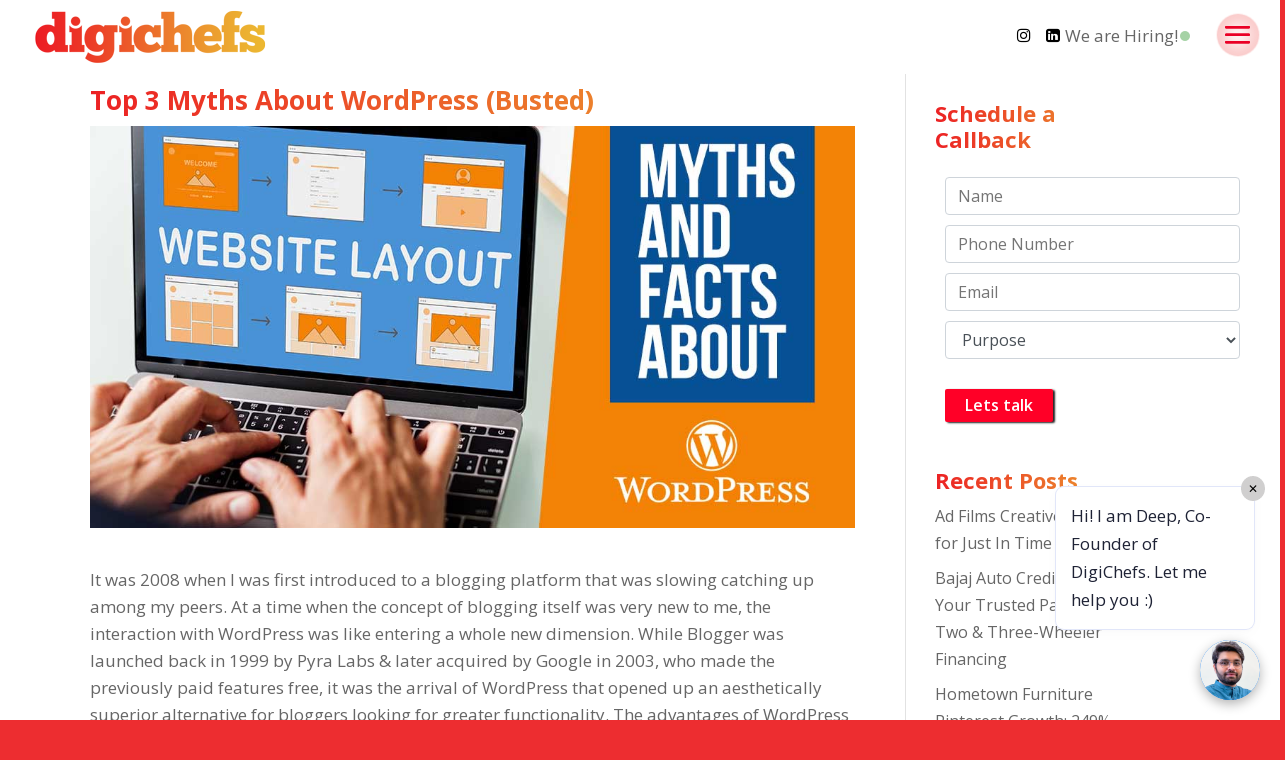

--- FILE ---
content_type: text/html; charset=UTF-8
request_url: https://digichefs.com/top-3-facts-and-myths-about-wordpress/
body_size: 83115
content:
<!DOCTYPE html>
<html >
<head><meta charset="UTF-8" ><script>if(navigator.userAgent.match(/MSIE|Internet Explorer/i)||navigator.userAgent.match(/Trident\/7\..*?rv:11/i)){var href=document.location.href;if(!href.match(/[?&]nowprocket/)){if(href.indexOf("?")==-1){if(href.indexOf("#")==-1){document.location.href=href+"?nowprocket=1"}else{document.location.href=href.replace("#","?nowprocket=1#")}}else{if(href.indexOf("#")==-1){document.location.href=href+"&nowprocket=1"}else{document.location.href=href.replace("#","&nowprocket=1#")}}}}</script><script>(()=>{class RocketLazyLoadScripts{constructor(){this.v="2.0.4",this.userEvents=["keydown","keyup","mousedown","mouseup","mousemove","mouseover","mouseout","touchmove","touchstart","touchend","touchcancel","wheel","click","dblclick","input"],this.attributeEvents=["onblur","onclick","oncontextmenu","ondblclick","onfocus","onmousedown","onmouseenter","onmouseleave","onmousemove","onmouseout","onmouseover","onmouseup","onmousewheel","onscroll","onsubmit"]}async t(){this.i(),this.o(),/iP(ad|hone)/.test(navigator.userAgent)&&this.h(),this.u(),this.l(this),this.m(),this.k(this),this.p(this),this._(),await Promise.all([this.R(),this.L()]),this.lastBreath=Date.now(),this.S(this),this.P(),this.D(),this.O(),this.M(),await this.C(this.delayedScripts.normal),await this.C(this.delayedScripts.defer),await this.C(this.delayedScripts.async),await this.T(),await this.F(),await this.j(),await this.A(),window.dispatchEvent(new Event("rocket-allScriptsLoaded")),this.everythingLoaded=!0,this.lastTouchEnd&&await new Promise(t=>setTimeout(t,500-Date.now()+this.lastTouchEnd)),this.I(),this.H(),this.U(),this.W()}i(){this.CSPIssue=sessionStorage.getItem("rocketCSPIssue"),document.addEventListener("securitypolicyviolation",t=>{this.CSPIssue||"script-src-elem"!==t.violatedDirective||"data"!==t.blockedURI||(this.CSPIssue=!0,sessionStorage.setItem("rocketCSPIssue",!0))},{isRocket:!0})}o(){window.addEventListener("pageshow",t=>{this.persisted=t.persisted,this.realWindowLoadedFired=!0},{isRocket:!0}),window.addEventListener("pagehide",()=>{this.onFirstUserAction=null},{isRocket:!0})}h(){let t;function e(e){t=e}window.addEventListener("touchstart",e,{isRocket:!0}),window.addEventListener("touchend",function i(o){o.changedTouches[0]&&t.changedTouches[0]&&Math.abs(o.changedTouches[0].pageX-t.changedTouches[0].pageX)<10&&Math.abs(o.changedTouches[0].pageY-t.changedTouches[0].pageY)<10&&o.timeStamp-t.timeStamp<200&&(window.removeEventListener("touchstart",e,{isRocket:!0}),window.removeEventListener("touchend",i,{isRocket:!0}),"INPUT"===o.target.tagName&&"text"===o.target.type||(o.target.dispatchEvent(new TouchEvent("touchend",{target:o.target,bubbles:!0})),o.target.dispatchEvent(new MouseEvent("mouseover",{target:o.target,bubbles:!0})),o.target.dispatchEvent(new PointerEvent("click",{target:o.target,bubbles:!0,cancelable:!0,detail:1,clientX:o.changedTouches[0].clientX,clientY:o.changedTouches[0].clientY})),event.preventDefault()))},{isRocket:!0})}q(t){this.userActionTriggered||("mousemove"!==t.type||this.firstMousemoveIgnored?"keyup"===t.type||"mouseover"===t.type||"mouseout"===t.type||(this.userActionTriggered=!0,this.onFirstUserAction&&this.onFirstUserAction()):this.firstMousemoveIgnored=!0),"click"===t.type&&t.preventDefault(),t.stopPropagation(),t.stopImmediatePropagation(),"touchstart"===this.lastEvent&&"touchend"===t.type&&(this.lastTouchEnd=Date.now()),"click"===t.type&&(this.lastTouchEnd=0),this.lastEvent=t.type,t.composedPath&&t.composedPath()[0].getRootNode()instanceof ShadowRoot&&(t.rocketTarget=t.composedPath()[0]),this.savedUserEvents.push(t)}u(){this.savedUserEvents=[],this.userEventHandler=this.q.bind(this),this.userEvents.forEach(t=>window.addEventListener(t,this.userEventHandler,{passive:!1,isRocket:!0})),document.addEventListener("visibilitychange",this.userEventHandler,{isRocket:!0})}U(){this.userEvents.forEach(t=>window.removeEventListener(t,this.userEventHandler,{passive:!1,isRocket:!0})),document.removeEventListener("visibilitychange",this.userEventHandler,{isRocket:!0}),this.savedUserEvents.forEach(t=>{(t.rocketTarget||t.target).dispatchEvent(new window[t.constructor.name](t.type,t))})}m(){const t="return false",e=Array.from(this.attributeEvents,t=>"data-rocket-"+t),i="["+this.attributeEvents.join("],[")+"]",o="[data-rocket-"+this.attributeEvents.join("],[data-rocket-")+"]",s=(e,i,o)=>{o&&o!==t&&(e.setAttribute("data-rocket-"+i,o),e["rocket"+i]=new Function("event",o),e.setAttribute(i,t))};new MutationObserver(t=>{for(const n of t)"attributes"===n.type&&(n.attributeName.startsWith("data-rocket-")||this.everythingLoaded?n.attributeName.startsWith("data-rocket-")&&this.everythingLoaded&&this.N(n.target,n.attributeName.substring(12)):s(n.target,n.attributeName,n.target.getAttribute(n.attributeName))),"childList"===n.type&&n.addedNodes.forEach(t=>{if(t.nodeType===Node.ELEMENT_NODE)if(this.everythingLoaded)for(const i of[t,...t.querySelectorAll(o)])for(const t of i.getAttributeNames())e.includes(t)&&this.N(i,t.substring(12));else for(const e of[t,...t.querySelectorAll(i)])for(const t of e.getAttributeNames())this.attributeEvents.includes(t)&&s(e,t,e.getAttribute(t))})}).observe(document,{subtree:!0,childList:!0,attributeFilter:[...this.attributeEvents,...e]})}I(){this.attributeEvents.forEach(t=>{document.querySelectorAll("[data-rocket-"+t+"]").forEach(e=>{this.N(e,t)})})}N(t,e){const i=t.getAttribute("data-rocket-"+e);i&&(t.setAttribute(e,i),t.removeAttribute("data-rocket-"+e))}k(t){Object.defineProperty(HTMLElement.prototype,"onclick",{get(){return this.rocketonclick||null},set(e){this.rocketonclick=e,this.setAttribute(t.everythingLoaded?"onclick":"data-rocket-onclick","this.rocketonclick(event)")}})}S(t){function e(e,i){let o=e[i];e[i]=null,Object.defineProperty(e,i,{get:()=>o,set(s){t.everythingLoaded?o=s:e["rocket"+i]=o=s}})}e(document,"onreadystatechange"),e(window,"onload"),e(window,"onpageshow");try{Object.defineProperty(document,"readyState",{get:()=>t.rocketReadyState,set(e){t.rocketReadyState=e},configurable:!0}),document.readyState="loading"}catch(t){console.log("WPRocket DJE readyState conflict, bypassing")}}l(t){this.originalAddEventListener=EventTarget.prototype.addEventListener,this.originalRemoveEventListener=EventTarget.prototype.removeEventListener,this.savedEventListeners=[],EventTarget.prototype.addEventListener=function(e,i,o){o&&o.isRocket||!t.B(e,this)&&!t.userEvents.includes(e)||t.B(e,this)&&!t.userActionTriggered||e.startsWith("rocket-")||t.everythingLoaded?t.originalAddEventListener.call(this,e,i,o):(t.savedEventListeners.push({target:this,remove:!1,type:e,func:i,options:o}),"mouseenter"!==e&&"mouseleave"!==e||t.originalAddEventListener.call(this,e,t.savedUserEvents.push,o))},EventTarget.prototype.removeEventListener=function(e,i,o){o&&o.isRocket||!t.B(e,this)&&!t.userEvents.includes(e)||t.B(e,this)&&!t.userActionTriggered||e.startsWith("rocket-")||t.everythingLoaded?t.originalRemoveEventListener.call(this,e,i,o):t.savedEventListeners.push({target:this,remove:!0,type:e,func:i,options:o})}}J(t,e){this.savedEventListeners=this.savedEventListeners.filter(i=>{let o=i.type,s=i.target||window;return e!==o||t!==s||(this.B(o,s)&&(i.type="rocket-"+o),this.$(i),!1)})}H(){EventTarget.prototype.addEventListener=this.originalAddEventListener,EventTarget.prototype.removeEventListener=this.originalRemoveEventListener,this.savedEventListeners.forEach(t=>this.$(t))}$(t){t.remove?this.originalRemoveEventListener.call(t.target,t.type,t.func,t.options):this.originalAddEventListener.call(t.target,t.type,t.func,t.options)}p(t){let e;function i(e){return t.everythingLoaded?e:e.split(" ").map(t=>"load"===t||t.startsWith("load.")?"rocket-jquery-load":t).join(" ")}function o(o){function s(e){const s=o.fn[e];o.fn[e]=o.fn.init.prototype[e]=function(){return this[0]===window&&t.userActionTriggered&&("string"==typeof arguments[0]||arguments[0]instanceof String?arguments[0]=i(arguments[0]):"object"==typeof arguments[0]&&Object.keys(arguments[0]).forEach(t=>{const e=arguments[0][t];delete arguments[0][t],arguments[0][i(t)]=e})),s.apply(this,arguments),this}}if(o&&o.fn&&!t.allJQueries.includes(o)){const e={DOMContentLoaded:[],"rocket-DOMContentLoaded":[]};for(const t in e)document.addEventListener(t,()=>{e[t].forEach(t=>t())},{isRocket:!0});o.fn.ready=o.fn.init.prototype.ready=function(i){function s(){parseInt(o.fn.jquery)>2?setTimeout(()=>i.bind(document)(o)):i.bind(document)(o)}return"function"==typeof i&&(t.realDomReadyFired?!t.userActionTriggered||t.fauxDomReadyFired?s():e["rocket-DOMContentLoaded"].push(s):e.DOMContentLoaded.push(s)),o([])},s("on"),s("one"),s("off"),t.allJQueries.push(o)}e=o}t.allJQueries=[],o(window.jQuery),Object.defineProperty(window,"jQuery",{get:()=>e,set(t){o(t)}})}P(){const t=new Map;document.write=document.writeln=function(e){const i=document.currentScript,o=document.createRange(),s=i.parentElement;let n=t.get(i);void 0===n&&(n=i.nextSibling,t.set(i,n));const c=document.createDocumentFragment();o.setStart(c,0),c.appendChild(o.createContextualFragment(e)),s.insertBefore(c,n)}}async R(){return new Promise(t=>{this.userActionTriggered?t():this.onFirstUserAction=t})}async L(){return new Promise(t=>{document.addEventListener("DOMContentLoaded",()=>{this.realDomReadyFired=!0,t()},{isRocket:!0})})}async j(){return this.realWindowLoadedFired?Promise.resolve():new Promise(t=>{window.addEventListener("load",t,{isRocket:!0})})}M(){this.pendingScripts=[];this.scriptsMutationObserver=new MutationObserver(t=>{for(const e of t)e.addedNodes.forEach(t=>{"SCRIPT"!==t.tagName||t.noModule||t.isWPRocket||this.pendingScripts.push({script:t,promise:new Promise(e=>{const i=()=>{const i=this.pendingScripts.findIndex(e=>e.script===t);i>=0&&this.pendingScripts.splice(i,1),e()};t.addEventListener("load",i,{isRocket:!0}),t.addEventListener("error",i,{isRocket:!0}),setTimeout(i,1e3)})})})}),this.scriptsMutationObserver.observe(document,{childList:!0,subtree:!0})}async F(){await this.X(),this.pendingScripts.length?(await this.pendingScripts[0].promise,await this.F()):this.scriptsMutationObserver.disconnect()}D(){this.delayedScripts={normal:[],async:[],defer:[]},document.querySelectorAll("script[type$=rocketlazyloadscript]").forEach(t=>{t.hasAttribute("data-rocket-src")?t.hasAttribute("async")&&!1!==t.async?this.delayedScripts.async.push(t):t.hasAttribute("defer")&&!1!==t.defer||"module"===t.getAttribute("data-rocket-type")?this.delayedScripts.defer.push(t):this.delayedScripts.normal.push(t):this.delayedScripts.normal.push(t)})}async _(){await this.L();let t=[];document.querySelectorAll("script[type$=rocketlazyloadscript][data-rocket-src]").forEach(e=>{let i=e.getAttribute("data-rocket-src");if(i&&!i.startsWith("data:")){i.startsWith("//")&&(i=location.protocol+i);try{const o=new URL(i).origin;o!==location.origin&&t.push({src:o,crossOrigin:e.crossOrigin||"module"===e.getAttribute("data-rocket-type")})}catch(t){}}}),t=[...new Map(t.map(t=>[JSON.stringify(t),t])).values()],this.Y(t,"preconnect")}async G(t){if(await this.K(),!0!==t.noModule||!("noModule"in HTMLScriptElement.prototype))return new Promise(e=>{let i;function o(){(i||t).setAttribute("data-rocket-status","executed"),e()}try{if(navigator.userAgent.includes("Firefox/")||""===navigator.vendor||this.CSPIssue)i=document.createElement("script"),[...t.attributes].forEach(t=>{let e=t.nodeName;"type"!==e&&("data-rocket-type"===e&&(e="type"),"data-rocket-src"===e&&(e="src"),i.setAttribute(e,t.nodeValue))}),t.text&&(i.text=t.text),t.nonce&&(i.nonce=t.nonce),i.hasAttribute("src")?(i.addEventListener("load",o,{isRocket:!0}),i.addEventListener("error",()=>{i.setAttribute("data-rocket-status","failed-network"),e()},{isRocket:!0}),setTimeout(()=>{i.isConnected||e()},1)):(i.text=t.text,o()),i.isWPRocket=!0,t.parentNode.replaceChild(i,t);else{const i=t.getAttribute("data-rocket-type"),s=t.getAttribute("data-rocket-src");i?(t.type=i,t.removeAttribute("data-rocket-type")):t.removeAttribute("type"),t.addEventListener("load",o,{isRocket:!0}),t.addEventListener("error",i=>{this.CSPIssue&&i.target.src.startsWith("data:")?(console.log("WPRocket: CSP fallback activated"),t.removeAttribute("src"),this.G(t).then(e)):(t.setAttribute("data-rocket-status","failed-network"),e())},{isRocket:!0}),s?(t.fetchPriority="high",t.removeAttribute("data-rocket-src"),t.src=s):t.src="data:text/javascript;base64,"+window.btoa(unescape(encodeURIComponent(t.text)))}}catch(i){t.setAttribute("data-rocket-status","failed-transform"),e()}});t.setAttribute("data-rocket-status","skipped")}async C(t){const e=t.shift();return e?(e.isConnected&&await this.G(e),this.C(t)):Promise.resolve()}O(){this.Y([...this.delayedScripts.normal,...this.delayedScripts.defer,...this.delayedScripts.async],"preload")}Y(t,e){this.trash=this.trash||[];let i=!0;var o=document.createDocumentFragment();t.forEach(t=>{const s=t.getAttribute&&t.getAttribute("data-rocket-src")||t.src;if(s&&!s.startsWith("data:")){const n=document.createElement("link");n.href=s,n.rel=e,"preconnect"!==e&&(n.as="script",n.fetchPriority=i?"high":"low"),t.getAttribute&&"module"===t.getAttribute("data-rocket-type")&&(n.crossOrigin=!0),t.crossOrigin&&(n.crossOrigin=t.crossOrigin),t.integrity&&(n.integrity=t.integrity),t.nonce&&(n.nonce=t.nonce),o.appendChild(n),this.trash.push(n),i=!1}}),document.head.appendChild(o)}W(){this.trash.forEach(t=>t.remove())}async T(){try{document.readyState="interactive"}catch(t){}this.fauxDomReadyFired=!0;try{await this.K(),this.J(document,"readystatechange"),document.dispatchEvent(new Event("rocket-readystatechange")),await this.K(),document.rocketonreadystatechange&&document.rocketonreadystatechange(),await this.K(),this.J(document,"DOMContentLoaded"),document.dispatchEvent(new Event("rocket-DOMContentLoaded")),await this.K(),this.J(window,"DOMContentLoaded"),window.dispatchEvent(new Event("rocket-DOMContentLoaded"))}catch(t){console.error(t)}}async A(){try{document.readyState="complete"}catch(t){}try{await this.K(),this.J(document,"readystatechange"),document.dispatchEvent(new Event("rocket-readystatechange")),await this.K(),document.rocketonreadystatechange&&document.rocketonreadystatechange(),await this.K(),this.J(window,"load"),window.dispatchEvent(new Event("rocket-load")),await this.K(),window.rocketonload&&window.rocketonload(),await this.K(),this.allJQueries.forEach(t=>t(window).trigger("rocket-jquery-load")),await this.K(),this.J(window,"pageshow");const t=new Event("rocket-pageshow");t.persisted=this.persisted,window.dispatchEvent(t),await this.K(),window.rocketonpageshow&&window.rocketonpageshow({persisted:this.persisted})}catch(t){console.error(t)}}async K(){Date.now()-this.lastBreath>45&&(await this.X(),this.lastBreath=Date.now())}async X(){return document.hidden?new Promise(t=>setTimeout(t)):new Promise(t=>requestAnimationFrame(t))}B(t,e){return e===document&&"readystatechange"===t||(e===document&&"DOMContentLoaded"===t||(e===window&&"DOMContentLoaded"===t||(e===window&&"load"===t||e===window&&"pageshow"===t)))}static run(){(new RocketLazyLoadScripts).t()}}RocketLazyLoadScripts.run()})();</script>
	
<meta http-equiv="X-UA-Compatible" content="IE=edge">
	<link rel="pingback" href="https://digichefs.com/xmlrpc.php" >

	<script type="rocketlazyloadscript" data-rocket-type="text/javascript">
		document.documentElement.className = 'js';
	</script>

	<meta name='robots' content='index, follow, max-image-preview:large, max-snippet:-1, max-video-preview:-1' />
	<style>img:is([sizes="auto" i], [sizes^="auto," i]) { contain-intrinsic-size: 3000px 1500px }</style>
	
	<!-- This site is optimized with the Yoast SEO plugin v25.9 - https://yoast.com/wordpress/plugins/seo/ -->
	<title>Top 3 Facts &amp; Myths about WordPress (Busted) - DigiChefs</title>
<link crossorigin data-rocket-preconnect href="https://fonts.googleapis.com" rel="preconnect">
<link crossorigin data-rocket-preconnect href="https://digichefs.in" rel="preconnect">
<link crossorigin data-rocket-preconnect href="https://stats.wp.com" rel="preconnect"><link rel="preload" data-rocket-preload as="image" href="https://digichefs.com/wp-content/uploads/2019/01/Myths-about-WordPress-1080x567.jpg" imagesrcset="https://digichefs.com/wp-content/uploads/2019/01/Myths-about-WordPress.jpg 1080w, https://digichefs.com/wp-content/uploads/2019/01/Myths-about-WordPress-300x158.jpg 300w, https://digichefs.com/wp-content/uploads/2019/01/Myths-about-WordPress-768x403.jpg 768w, https://digichefs.com/wp-content/uploads/2019/01/Myths-about-WordPress-1024x538.jpg 1024w" imagesizes="(max-width: 1080px) 100vw, 1080px" fetchpriority="high">
	<meta name="description" content="Do you think you are well aware of using WordPress. If yes, then you should read these top 3 facts and myths about WordPress" />
	<link rel="canonical" href="https://digichefs.com/top-3-facts-and-myths-about-wordpress/" />
	<meta property="og:locale" content="en_US" />
	<meta property="og:type" content="article" />
	<meta property="og:title" content="Top 3 Facts &amp; Myths about WordPress (Busted) - DigiChefs" />
	<meta property="og:description" content="Do you think you are well aware of using WordPress. If yes, then you should read these top 3 facts and myths about WordPress" />
	<meta property="og:url" content="https://digichefs.com/top-3-facts-and-myths-about-wordpress/" />
	<meta property="og:site_name" content="Digital Marketing Agency in Andheri, Mumbai - DigiChefs" />
	<meta property="article:publisher" content="https://www.facebook.com/digichefs/" />
	<meta property="article:published_time" content="2019-01-03T13:47:56+00:00" />
	<meta property="article:modified_time" content="2025-11-12T13:06:39+00:00" />
	<meta property="og:image" content="https://digichefs.com/wp-content/uploads/2019/01/Myths-about-WordPress.jpg" />
	<meta property="og:image:width" content="1080" />
	<meta property="og:image:height" content="567" />
	<meta property="og:image:type" content="image/jpeg" />
	<meta name="author" content="Sarvesh Blanc" />
	<meta name="twitter:card" content="summary_large_image" />
	<meta name="twitter:creator" content="@digichefs" />
	<meta name="twitter:site" content="@digichefs" />
	<meta name="twitter:label1" content="Written by" />
	<meta name="twitter:data1" content="Sarvesh Blanc" />
	<meta name="twitter:label2" content="Est. reading time" />
	<meta name="twitter:data2" content="5 minutes" />
	<script type="application/ld+json" class="yoast-schema-graph">{"@context":"https://schema.org","@graph":[{"@type":"Article","@id":"https://digichefs.com/top-3-facts-and-myths-about-wordpress/#article","isPartOf":{"@id":"https://digichefs.com/top-3-facts-and-myths-about-wordpress/"},"author":{"name":"Sarvesh Blanc","@id":"https://digichefs.com/#/schema/person/654dffe536becbdba20f84b3571e9694"},"headline":"Top 3 Myths about WordPress (Busted)","datePublished":"2019-01-03T13:47:56+00:00","dateModified":"2025-11-12T13:06:39+00:00","mainEntityOfPage":{"@id":"https://digichefs.com/top-3-facts-and-myths-about-wordpress/"},"wordCount":869,"commentCount":0,"publisher":{"@id":"https://digichefs.com/#organization"},"image":{"@id":"https://digichefs.com/top-3-facts-and-myths-about-wordpress/#primaryimage"},"thumbnailUrl":"https://digichefs.com/wp-content/uploads/2019/01/Myths-about-WordPress.jpg","keywords":["advantages of WordPress","WordPress ecommerce","WordPress facts","WordPress security","wordpress woocommerce"],"articleSection":["Blog","E-commerce"],"inLanguage":"en-US","potentialAction":[{"@type":"CommentAction","name":"Comment","target":["https://digichefs.com/top-3-facts-and-myths-about-wordpress/#respond"]}]},{"@type":"WebPage","@id":"https://digichefs.com/top-3-facts-and-myths-about-wordpress/","url":"https://digichefs.com/top-3-facts-and-myths-about-wordpress/","name":"Top 3 Facts & Myths about WordPress (Busted) - DigiChefs","isPartOf":{"@id":"https://digichefs.com/#website"},"primaryImageOfPage":{"@id":"https://digichefs.com/top-3-facts-and-myths-about-wordpress/#primaryimage"},"image":{"@id":"https://digichefs.com/top-3-facts-and-myths-about-wordpress/#primaryimage"},"thumbnailUrl":"https://digichefs.com/wp-content/uploads/2019/01/Myths-about-WordPress.jpg","datePublished":"2019-01-03T13:47:56+00:00","dateModified":"2025-11-12T13:06:39+00:00","description":"Do you think you are well aware of using WordPress. If yes, then you should read these top 3 facts and myths about WordPress","breadcrumb":{"@id":"https://digichefs.com/top-3-facts-and-myths-about-wordpress/#breadcrumb"},"inLanguage":"en-US","potentialAction":[{"@type":"ReadAction","target":["https://digichefs.com/top-3-facts-and-myths-about-wordpress/"]}]},{"@type":"ImageObject","inLanguage":"en-US","@id":"https://digichefs.com/top-3-facts-and-myths-about-wordpress/#primaryimage","url":"https://digichefs.com/wp-content/uploads/2019/01/Myths-about-WordPress.jpg","contentUrl":"https://digichefs.com/wp-content/uploads/2019/01/Myths-about-WordPress.jpg","width":1080,"height":567,"caption":"Myth about wordpress"},{"@type":"BreadcrumbList","@id":"https://digichefs.com/top-3-facts-and-myths-about-wordpress/#breadcrumb","itemListElement":[{"@type":"ListItem","position":1,"name":"Home","item":"https://digichefs.com/"},{"@type":"ListItem","position":2,"name":"Top 3 Myths about WordPress (Busted)"}]},{"@type":"WebSite","@id":"https://digichefs.com/#website","url":"https://digichefs.com/","name":"DigiChefs - High Performance Digital Marketing Agency","description":"Integrated Digital Marketing Solutions for Success","publisher":{"@id":"https://digichefs.com/#organization"},"potentialAction":[{"@type":"SearchAction","target":{"@type":"EntryPoint","urlTemplate":"https://digichefs.com/?s={search_term_string}"},"query-input":{"@type":"PropertyValueSpecification","valueRequired":true,"valueName":"search_term_string"}}],"inLanguage":"en-US"},{"@type":"Organization","@id":"https://digichefs.com/#organization","name":"DigiChefs","url":"https://digichefs.com/","logo":{"@type":"ImageObject","inLanguage":"en-US","@id":"https://digichefs.com/#/schema/logo/image/","url":"https://digichefs.com/wp-content/uploads/2018/06/Digichefs-logo.png","contentUrl":"https://digichefs.com/wp-content/uploads/2018/06/Digichefs-logo.png","width":320,"height":132,"caption":"DigiChefs"},"image":{"@id":"https://digichefs.com/#/schema/logo/image/"},"sameAs":["https://www.facebook.com/digichefs/","https://x.com/digichefs","https://www.instagram.com/digi_chefs/","https://www.linkedin.com/company/digichefs/"]},{"@type":"Person","@id":"https://digichefs.com/#/schema/person/654dffe536becbdba20f84b3571e9694","name":"Sarvesh Blanc","image":{"@type":"ImageObject","inLanguage":"en-US","@id":"https://digichefs.com/#/schema/person/image/","url":"https://secure.gravatar.com/avatar/58eaa703f8e5894eb2fea8962c2dc7c9633188de36b4ffaad2d3ca5150024593?s=96&d=mm&r=g","contentUrl":"https://secure.gravatar.com/avatar/58eaa703f8e5894eb2fea8962c2dc7c9633188de36b4ffaad2d3ca5150024593?s=96&d=mm&r=g","caption":"Sarvesh Blanc"},"url":"https://digichefs.com/author/sarvesh-blanc/"}]}</script>
	<!-- / Yoast SEO plugin. -->


<link rel='dns-prefetch' href='//s7.addthis.com' />
<link rel='dns-prefetch' href='//stats.wp.com' />
<link rel='dns-prefetch' href='//fonts.googleapis.com' />
<link rel='preconnect' href='//c0.wp.com' />
<link rel="alternate" type="application/rss+xml" title="Digital Marketing Agency in Andheri, Mumbai - DigiChefs &raquo; Feed" href="https://digichefs.com/feed/" />
<link rel="alternate" type="application/rss+xml" title="Digital Marketing Agency in Andheri, Mumbai - DigiChefs &raquo; Comments Feed" href="https://digichefs.com/comments/feed/" />
<link rel="alternate" type="application/rss+xml" title="Digital Marketing Agency in Andheri, Mumbai - DigiChefs &raquo; Top 3 Myths about WordPress (Busted) Comments Feed" href="https://digichefs.com/top-3-facts-and-myths-about-wordpress/feed/" />
<meta content="Divi v.3.27.4" name="generator"/><style id='wp-emoji-styles-inline-css' type='text/css'>

	img.wp-smiley, img.emoji {
		display: inline !important;
		border: none !important;
		box-shadow: none !important;
		height: 1em !important;
		width: 1em !important;
		margin: 0 0.07em !important;
		vertical-align: -0.1em !important;
		background: none !important;
		padding: 0 !important;
	}
</style>
<link data-minify="1" rel='stylesheet' id='wp-block-library-css' href='https://digichefs.com/wp-content/cache/min/1/c/6.8.3/wp-includes/css/dist/block-library/style.min.css?ver=1767946992' type='text/css' media='all' />
<style id='classic-theme-styles-inline-css' type='text/css'>
/*! This file is auto-generated */
.wp-block-button__link{color:#fff;background-color:#32373c;border-radius:9999px;box-shadow:none;text-decoration:none;padding:calc(.667em + 2px) calc(1.333em + 2px);font-size:1.125em}.wp-block-file__button{background:#32373c;color:#fff;text-decoration:none}
</style>
<link data-minify="1" rel='stylesheet' id='html5-player-vimeo-style-css' href='https://digichefs.com/wp-content/cache/min/1/wp-content/plugins/html5-video-player/build/blocks/view.css?ver=1767946992' type='text/css' media='all' />
<link data-minify="1" rel='stylesheet' id='mediaelement-css' href='https://digichefs.com/wp-content/cache/min/1/c/6.8.3/wp-includes/js/mediaelement/mediaelementplayer-legacy.min.css?ver=1767946992' type='text/css' media='all' />
<link data-minify="1" rel='stylesheet' id='wp-mediaelement-css' href='https://digichefs.com/wp-content/cache/min/1/c/6.8.3/wp-includes/js/mediaelement/wp-mediaelement.min.css?ver=1767946992' type='text/css' media='all' />
<style id='jetpack-sharing-buttons-style-inline-css' type='text/css'>
.jetpack-sharing-buttons__services-list{display:flex;flex-direction:row;flex-wrap:wrap;gap:0;list-style-type:none;margin:5px;padding:0}.jetpack-sharing-buttons__services-list.has-small-icon-size{font-size:12px}.jetpack-sharing-buttons__services-list.has-normal-icon-size{font-size:16px}.jetpack-sharing-buttons__services-list.has-large-icon-size{font-size:24px}.jetpack-sharing-buttons__services-list.has-huge-icon-size{font-size:36px}@media print{.jetpack-sharing-buttons__services-list{display:none!important}}.editor-styles-wrapper .wp-block-jetpack-sharing-buttons{gap:0;padding-inline-start:0}ul.jetpack-sharing-buttons__services-list.has-background{padding:1.25em 2.375em}
</style>
<style id='global-styles-inline-css' type='text/css'>
:root{--wp--preset--aspect-ratio--square: 1;--wp--preset--aspect-ratio--4-3: 4/3;--wp--preset--aspect-ratio--3-4: 3/4;--wp--preset--aspect-ratio--3-2: 3/2;--wp--preset--aspect-ratio--2-3: 2/3;--wp--preset--aspect-ratio--16-9: 16/9;--wp--preset--aspect-ratio--9-16: 9/16;--wp--preset--color--black: #000000;--wp--preset--color--cyan-bluish-gray: #abb8c3;--wp--preset--color--white: #ffffff;--wp--preset--color--pale-pink: #f78da7;--wp--preset--color--vivid-red: #cf2e2e;--wp--preset--color--luminous-vivid-orange: #ff6900;--wp--preset--color--luminous-vivid-amber: #fcb900;--wp--preset--color--light-green-cyan: #7bdcb5;--wp--preset--color--vivid-green-cyan: #00d084;--wp--preset--color--pale-cyan-blue: #8ed1fc;--wp--preset--color--vivid-cyan-blue: #0693e3;--wp--preset--color--vivid-purple: #9b51e0;--wp--preset--gradient--vivid-cyan-blue-to-vivid-purple: linear-gradient(135deg,rgba(6,147,227,1) 0%,rgb(155,81,224) 100%);--wp--preset--gradient--light-green-cyan-to-vivid-green-cyan: linear-gradient(135deg,rgb(122,220,180) 0%,rgb(0,208,130) 100%);--wp--preset--gradient--luminous-vivid-amber-to-luminous-vivid-orange: linear-gradient(135deg,rgba(252,185,0,1) 0%,rgba(255,105,0,1) 100%);--wp--preset--gradient--luminous-vivid-orange-to-vivid-red: linear-gradient(135deg,rgba(255,105,0,1) 0%,rgb(207,46,46) 100%);--wp--preset--gradient--very-light-gray-to-cyan-bluish-gray: linear-gradient(135deg,rgb(238,238,238) 0%,rgb(169,184,195) 100%);--wp--preset--gradient--cool-to-warm-spectrum: linear-gradient(135deg,rgb(74,234,220) 0%,rgb(151,120,209) 20%,rgb(207,42,186) 40%,rgb(238,44,130) 60%,rgb(251,105,98) 80%,rgb(254,248,76) 100%);--wp--preset--gradient--blush-light-purple: linear-gradient(135deg,rgb(255,206,236) 0%,rgb(152,150,240) 100%);--wp--preset--gradient--blush-bordeaux: linear-gradient(135deg,rgb(254,205,165) 0%,rgb(254,45,45) 50%,rgb(107,0,62) 100%);--wp--preset--gradient--luminous-dusk: linear-gradient(135deg,rgb(255,203,112) 0%,rgb(199,81,192) 50%,rgb(65,88,208) 100%);--wp--preset--gradient--pale-ocean: linear-gradient(135deg,rgb(255,245,203) 0%,rgb(182,227,212) 50%,rgb(51,167,181) 100%);--wp--preset--gradient--electric-grass: linear-gradient(135deg,rgb(202,248,128) 0%,rgb(113,206,126) 100%);--wp--preset--gradient--midnight: linear-gradient(135deg,rgb(2,3,129) 0%,rgb(40,116,252) 100%);--wp--preset--font-size--small: 13px;--wp--preset--font-size--medium: 20px;--wp--preset--font-size--large: 36px;--wp--preset--font-size--x-large: 42px;--wp--preset--spacing--20: 0.44rem;--wp--preset--spacing--30: 0.67rem;--wp--preset--spacing--40: 1rem;--wp--preset--spacing--50: 1.5rem;--wp--preset--spacing--60: 2.25rem;--wp--preset--spacing--70: 3.38rem;--wp--preset--spacing--80: 5.06rem;--wp--preset--shadow--natural: 6px 6px 9px rgba(0, 0, 0, 0.2);--wp--preset--shadow--deep: 12px 12px 50px rgba(0, 0, 0, 0.4);--wp--preset--shadow--sharp: 6px 6px 0px rgba(0, 0, 0, 0.2);--wp--preset--shadow--outlined: 6px 6px 0px -3px rgba(255, 255, 255, 1), 6px 6px rgba(0, 0, 0, 1);--wp--preset--shadow--crisp: 6px 6px 0px rgba(0, 0, 0, 1);}:where(.is-layout-flex){gap: 0.5em;}:where(.is-layout-grid){gap: 0.5em;}body .is-layout-flex{display: flex;}.is-layout-flex{flex-wrap: wrap;align-items: center;}.is-layout-flex > :is(*, div){margin: 0;}body .is-layout-grid{display: grid;}.is-layout-grid > :is(*, div){margin: 0;}:where(.wp-block-columns.is-layout-flex){gap: 2em;}:where(.wp-block-columns.is-layout-grid){gap: 2em;}:where(.wp-block-post-template.is-layout-flex){gap: 1.25em;}:where(.wp-block-post-template.is-layout-grid){gap: 1.25em;}.has-black-color{color: var(--wp--preset--color--black) !important;}.has-cyan-bluish-gray-color{color: var(--wp--preset--color--cyan-bluish-gray) !important;}.has-white-color{color: var(--wp--preset--color--white) !important;}.has-pale-pink-color{color: var(--wp--preset--color--pale-pink) !important;}.has-vivid-red-color{color: var(--wp--preset--color--vivid-red) !important;}.has-luminous-vivid-orange-color{color: var(--wp--preset--color--luminous-vivid-orange) !important;}.has-luminous-vivid-amber-color{color: var(--wp--preset--color--luminous-vivid-amber) !important;}.has-light-green-cyan-color{color: var(--wp--preset--color--light-green-cyan) !important;}.has-vivid-green-cyan-color{color: var(--wp--preset--color--vivid-green-cyan) !important;}.has-pale-cyan-blue-color{color: var(--wp--preset--color--pale-cyan-blue) !important;}.has-vivid-cyan-blue-color{color: var(--wp--preset--color--vivid-cyan-blue) !important;}.has-vivid-purple-color{color: var(--wp--preset--color--vivid-purple) !important;}.has-black-background-color{background-color: var(--wp--preset--color--black) !important;}.has-cyan-bluish-gray-background-color{background-color: var(--wp--preset--color--cyan-bluish-gray) !important;}.has-white-background-color{background-color: var(--wp--preset--color--white) !important;}.has-pale-pink-background-color{background-color: var(--wp--preset--color--pale-pink) !important;}.has-vivid-red-background-color{background-color: var(--wp--preset--color--vivid-red) !important;}.has-luminous-vivid-orange-background-color{background-color: var(--wp--preset--color--luminous-vivid-orange) !important;}.has-luminous-vivid-amber-background-color{background-color: var(--wp--preset--color--luminous-vivid-amber) !important;}.has-light-green-cyan-background-color{background-color: var(--wp--preset--color--light-green-cyan) !important;}.has-vivid-green-cyan-background-color{background-color: var(--wp--preset--color--vivid-green-cyan) !important;}.has-pale-cyan-blue-background-color{background-color: var(--wp--preset--color--pale-cyan-blue) !important;}.has-vivid-cyan-blue-background-color{background-color: var(--wp--preset--color--vivid-cyan-blue) !important;}.has-vivid-purple-background-color{background-color: var(--wp--preset--color--vivid-purple) !important;}.has-black-border-color{border-color: var(--wp--preset--color--black) !important;}.has-cyan-bluish-gray-border-color{border-color: var(--wp--preset--color--cyan-bluish-gray) !important;}.has-white-border-color{border-color: var(--wp--preset--color--white) !important;}.has-pale-pink-border-color{border-color: var(--wp--preset--color--pale-pink) !important;}.has-vivid-red-border-color{border-color: var(--wp--preset--color--vivid-red) !important;}.has-luminous-vivid-orange-border-color{border-color: var(--wp--preset--color--luminous-vivid-orange) !important;}.has-luminous-vivid-amber-border-color{border-color: var(--wp--preset--color--luminous-vivid-amber) !important;}.has-light-green-cyan-border-color{border-color: var(--wp--preset--color--light-green-cyan) !important;}.has-vivid-green-cyan-border-color{border-color: var(--wp--preset--color--vivid-green-cyan) !important;}.has-pale-cyan-blue-border-color{border-color: var(--wp--preset--color--pale-cyan-blue) !important;}.has-vivid-cyan-blue-border-color{border-color: var(--wp--preset--color--vivid-cyan-blue) !important;}.has-vivid-purple-border-color{border-color: var(--wp--preset--color--vivid-purple) !important;}.has-vivid-cyan-blue-to-vivid-purple-gradient-background{background: var(--wp--preset--gradient--vivid-cyan-blue-to-vivid-purple) !important;}.has-light-green-cyan-to-vivid-green-cyan-gradient-background{background: var(--wp--preset--gradient--light-green-cyan-to-vivid-green-cyan) !important;}.has-luminous-vivid-amber-to-luminous-vivid-orange-gradient-background{background: var(--wp--preset--gradient--luminous-vivid-amber-to-luminous-vivid-orange) !important;}.has-luminous-vivid-orange-to-vivid-red-gradient-background{background: var(--wp--preset--gradient--luminous-vivid-orange-to-vivid-red) !important;}.has-very-light-gray-to-cyan-bluish-gray-gradient-background{background: var(--wp--preset--gradient--very-light-gray-to-cyan-bluish-gray) !important;}.has-cool-to-warm-spectrum-gradient-background{background: var(--wp--preset--gradient--cool-to-warm-spectrum) !important;}.has-blush-light-purple-gradient-background{background: var(--wp--preset--gradient--blush-light-purple) !important;}.has-blush-bordeaux-gradient-background{background: var(--wp--preset--gradient--blush-bordeaux) !important;}.has-luminous-dusk-gradient-background{background: var(--wp--preset--gradient--luminous-dusk) !important;}.has-pale-ocean-gradient-background{background: var(--wp--preset--gradient--pale-ocean) !important;}.has-electric-grass-gradient-background{background: var(--wp--preset--gradient--electric-grass) !important;}.has-midnight-gradient-background{background: var(--wp--preset--gradient--midnight) !important;}.has-small-font-size{font-size: var(--wp--preset--font-size--small) !important;}.has-medium-font-size{font-size: var(--wp--preset--font-size--medium) !important;}.has-large-font-size{font-size: var(--wp--preset--font-size--large) !important;}.has-x-large-font-size{font-size: var(--wp--preset--font-size--x-large) !important;}
:where(.wp-block-post-template.is-layout-flex){gap: 1.25em;}:where(.wp-block-post-template.is-layout-grid){gap: 1.25em;}
:where(.wp-block-columns.is-layout-flex){gap: 2em;}:where(.wp-block-columns.is-layout-grid){gap: 2em;}
:root :where(.wp-block-pullquote){font-size: 1.5em;line-height: 1.6;}
</style>
<link data-minify="1" rel='stylesheet' id='divicarousel8_swipper_css-css' href='https://digichefs.com/wp-content/cache/min/1/wp-content/plugins/carousels-slider-for-divi/public/css/swiper-bundle.css?ver=1767946992' type='text/css' media='all' />
<link data-minify="1" rel='stylesheet' id='divicarousel8_custom_css-css' href='https://digichefs.com/wp-content/cache/min/1/wp-content/plugins/carousels-slider-for-divi/public/css/custom.css?ver=1767946992' type='text/css' media='all' />
<link data-minify="1" rel='stylesheet' id='email-subscribers-css' href='https://digichefs.com/wp-content/cache/min/1/wp-content/plugins/email-subscribers/lite/public/css/email-subscribers-public.css?ver=1767946992' type='text/css' media='all' />
<link data-minify="1" rel='stylesheet' id='mailerlite_forms.css-css' href='https://digichefs.com/wp-content/cache/min/1/wp-content/plugins/official-mailerlite-sign-up-forms/assets/css/mailerlite_forms.css?ver=1767946992' type='text/css' media='all' />
<link data-minify="1" rel='stylesheet' id='pgafu-public-style-css' href='https://digichefs.com/wp-content/cache/min/1/wp-content/plugins/post-grid-and-filter-ultimate/assets/css/pgafu-public.css?ver=1767946992' type='text/css' media='all' />
<link data-minify="1" rel='stylesheet' id='hostinger-reach-subscription-block-css' href='https://digichefs.com/wp-content/cache/min/1/wp-content/plugins/hostinger-reach/frontend/dist/blocks/subscription.css?ver=1767946992' type='text/css' media='all' />
<link data-minify="1" rel='stylesheet' id='grw-public-main-css-css' href='https://digichefs.com/wp-content/cache/min/1/wp-content/plugins/widget-google-reviews/assets/css/public-main.css?ver=1767946992' type='text/css' media='all' />
<link data-minify="1" rel='stylesheet' id='wppopups-base-css' href='https://digichefs.com/wp-content/cache/min/1/wp-content/plugins/wp-popups-lite/src/assets/css/wppopups-base.css?ver=1767946992' type='text/css' media='all' />
<link rel='stylesheet' id='divi-fonts-css' href='https://fonts.googleapis.com/css?display=swap&family=Open+Sans:300italic,400italic,600italic,700italic,800italic,400,300,600,700,800&#038;subset=latin,latin-ext' type='text/css' media='all' />
<link data-minify="1" rel='stylesheet' id='divi-style-css' href='https://digichefs.com/wp-content/cache/min/1/wp-content/themes/Divi/style.css?ver=1767946992' type='text/css' media='all' />
<link rel='stylesheet' id='divicarousel8-styles-css' href='https://digichefs.com/wp-content/plugins/carousels-slider-for-divi/styles/style.min.css?ver=1.6.3' type='text/css' media='all' />
<link rel='stylesheet' id='et-builder-googlefonts-cached-css' href='https://fonts.googleapis.com/css?display=swap&family=Advent+Pro%3A100%2C200%2C300%2Cregular%2C500%2C600%2C700&#038;ver=6.8.3#038;subset=greek,latin,latin-ext' type='text/css' media='all' />
<link data-minify="1" rel='stylesheet' id='uacf7-frontend-style-css' href='https://digichefs.com/wp-content/cache/min/1/wp-content/plugins/ultimate-addons-for-contact-form-7/assets/css/uacf7-frontend.css?ver=1767946992' type='text/css' media='all' />
<link data-minify="1" rel='stylesheet' id='uacf7-form-style-css' href='https://digichefs.com/wp-content/cache/min/1/wp-content/plugins/ultimate-addons-for-contact-form-7/assets/css/form-style.css?ver=1767946992' type='text/css' media='all' />
<link rel='stylesheet' id='addthis_all_pages-css' href='https://digichefs.com/wp-content/plugins/addthis/frontend/build/addthis_wordpress_public.min.css?ver=6.8.3' type='text/css' media='all' />
<link data-minify="1" rel='stylesheet' id='dashicons-css' href='https://digichefs.com/wp-content/cache/min/1/c/6.8.3/wp-includes/css/dashicons.min.css?ver=1767946992' type='text/css' media='all' />
<link data-minify="1" rel='stylesheet' id='scss-css' href='https://digichefs.com/wp-content/cache/min/1/wp-content/cache/busting/1/sccss.css?ver=1767946992' type='text/css' media='all' />
<link data-minify="1" rel='stylesheet' id='font-awesome-css' href='https://digichefs.com/wp-content/cache/min/1/wp-content/plugins/popup-anything-on-click/assets/css/font-awesome.min.css?ver=1767946992' type='text/css' media='all' />
<link data-minify="1" rel='stylesheet' id='popupaoc-public-style-css' href='https://digichefs.com/wp-content/cache/min/1/wp-content/plugins/popup-anything-on-click/assets/css/popupaoc-public.css?ver=1767946992' type='text/css' media='all' />
<link data-minify="1" rel='stylesheet' id='sib-front-css-css' href='https://digichefs.com/wp-content/cache/min/1/wp-content/plugins/mailin/css/mailin-front.css?ver=1767946992' type='text/css' media='all' />
<script type="rocketlazyloadscript" data-rocket-type="text/javascript" data-rocket-src="https://c0.wp.com/c/6.8.3/wp-includes/js/jquery/jquery.min.js" id="jquery-core-js" data-rocket-defer defer></script>
<script type="rocketlazyloadscript" data-minify="1" data-rocket-type="text/javascript" data-rocket-src="https://digichefs.com/wp-content/cache/min/1/c/6.8.3/wp-includes/js/jquery/jquery-migrate.min.js?ver=1767946993" id="jquery-migrate-js" data-rocket-defer defer></script>
<script type="rocketlazyloadscript" data-rocket-type="text/javascript" data-rocket-src="https://digichefs.com/wp-content/plugins/carousels-slider-for-divi/public/js/swiper-bundle.min.js?ver=1.6.3" id="divicarousel8_swipper_js-js" data-rocket-defer defer></script>
<script type="rocketlazyloadscript" data-minify="1" data-rocket-type="text/javascript" defer="defer" data-rocket-src="https://digichefs.com/wp-content/cache/min/1/wp-content/plugins/widget-google-reviews/assets/js/public-main.js?ver=1767946993" id="grw-public-main-js-js"></script>
<script type="text/javascript" id="sib-front-js-js-extra">
/* <![CDATA[ */
var sibErrMsg = {"invalidMail":"Please fill out valid email address","requiredField":"Please fill out required fields","invalidDateFormat":"Please fill out valid date format","invalidSMSFormat":"Please fill out valid phone number"};
var ajax_sib_front_object = {"ajax_url":"https:\/\/digichefs.com\/wp-admin\/admin-ajax.php","ajax_nonce":"ad38f9b2ce","flag_url":"https:\/\/digichefs.com\/wp-content\/plugins\/mailin\/img\/flags\/"};
/* ]]> */
</script>
<script type="rocketlazyloadscript" data-minify="1" data-rocket-type="text/javascript" data-rocket-src="https://digichefs.com/wp-content/cache/min/1/wp-content/plugins/mailin/js/mailin-front.js?ver=1767946993" id="sib-front-js-js" data-rocket-defer defer></script>
<link rel="https://api.w.org/" href="https://digichefs.com/wp-json/" /><link rel="alternate" title="JSON" type="application/json" href="https://digichefs.com/wp-json/wp/v2/posts/5012" /><link rel="EditURI" type="application/rsd+xml" title="RSD" href="https://digichefs.com/xmlrpc.php?rsd" />
<meta name="generator" content="WordPress 6.8.3" />
<link rel='shortlink' href='https://digichefs.com/?p=5012' />
<link rel="alternate" title="oEmbed (JSON)" type="application/json+oembed" href="https://digichefs.com/wp-json/oembed/1.0/embed?url=https%3A%2F%2Fdigichefs.com%2Ftop-3-facts-and-myths-about-wordpress%2F" />
<link rel="alternate" title="oEmbed (XML)" type="text/xml+oembed" href="https://digichefs.com/wp-json/oembed/1.0/embed?url=https%3A%2F%2Fdigichefs.com%2Ftop-3-facts-and-myths-about-wordpress%2F&#038;format=xml" />
 <style> #h5vpQuickPlayer { width: 100%; max-width: 100%; margin: 0 auto; } </style> 			<!-- DO NOT COPY THIS SNIPPET! Start of Page Analytics Tracking for HubSpot WordPress plugin v11.3.6-->
			<script type="rocketlazyloadscript" class="hsq-set-content-id" data-content-id="blog-post">
				var _hsq = _hsq || [];
				_hsq.push(["setContentType", "blog-post"]);
			</script>
			<!-- DO NOT COPY THIS SNIPPET! End of Page Analytics Tracking for HubSpot WordPress plugin -->
			            <!-- MailerLite Universal -->
            <script type="rocketlazyloadscript">
                (function (m, a, i, l, e, r) {
                    m['MailerLiteObject'] = e;

                    function f() {
                        var c = {a: arguments, q: []};
                        var r = this.push(c);
                        return "number" != typeof r ? r : f.bind(c.q);
                    }

                    f.q = f.q || [];
                    m[e] = m[e] || f.bind(f.q);
                    m[e].q = m[e].q || f.q;
                    r = a.createElement(i);
                    var _ = a.getElementsByTagName(i)[0];
                    r.async = 1;
                    r.src = l + '?' + (~~(new Date().getTime() / 10000000));
                    _.parentNode.insertBefore(r, _);
                })(window, document, 'script', 'https://static.mailerlite.com/js/universal.js', 'ml');

                var ml_account = ml('accounts', '2721499', 'q8w9s3k3c2', 'load');
            </script>
            <!-- End MailerLite Universal -->
                    		<!-- Open Graph tags generated by Open Graph Metabox for WordPress -->
		<meta property="og:url" content="https://digichefs.com/top-3-facts-and-myths-about-wordpress/" />

					<meta property="og:title" content="Top 3 Facts &amp; Myths about WordPress (Busted) - DigiChefs" />
		
					<meta property="og:description" content="It was 2008 when I was first introduced to a blogging platform that was slowing catching up among my peers. At a time when the concept of blogging itself was very new to me, the interaction with WordPress was like entering a whole new dimension. While Blogger was launched back in 1999 by Pyra Labs [&hellip;]" />
		
					<meta property="og:image" content="https://digichefs.com/wp-content/uploads/2018/08/website-ad-4.jpg" />
		
					<meta property="og:type" content="website" />
		
					<meta property="fb:app_id" content="240671403236961" />
		
		
		<!-- /Open Graph tags generated by Open Graph Metabox for WordPress -->
		<script type="rocketlazyloadscript" data-rocket-type="text/javascript">
(function(url){
	if(/(?:Chrome\/26\.0\.1410\.63 Safari\/537\.31|WordfenceTestMonBot)/.test(navigator.userAgent)){ return; }
	var addEvent = function(evt, handler) {
		if (window.addEventListener) {
			document.addEventListener(evt, handler, false);
		} else if (window.attachEvent) {
			document.attachEvent('on' + evt, handler);
		}
	};
	var removeEvent = function(evt, handler) {
		if (window.removeEventListener) {
			document.removeEventListener(evt, handler, false);
		} else if (window.detachEvent) {
			document.detachEvent('on' + evt, handler);
		}
	};
	var evts = 'contextmenu dblclick drag dragend dragenter dragleave dragover dragstart drop keydown keypress keyup mousedown mousemove mouseout mouseover mouseup mousewheel scroll'.split(' ');
	var logHuman = function() {
		if (window.wfLogHumanRan) { return; }
		window.wfLogHumanRan = true;
		var wfscr = document.createElement('script');
		wfscr.type = 'text/javascript';
		wfscr.async = true;
		wfscr.src = url + '&r=' + Math.random();
		(document.getElementsByTagName('head')[0]||document.getElementsByTagName('body')[0]).appendChild(wfscr);
		for (var i = 0; i < evts.length; i++) {
			removeEvent(evts[i], logHuman);
		}
	};
	for (var i = 0; i < evts.length; i++) {
		addEvent(evts[i], logHuman);
	}
})('//digichefs.com/?wordfence_lh=1&hid=2B528396C5169E1AD29C04D624F2F2DE');
</script><meta name="ti-site-data" content="eyJyIjoiMTowITc6MCEzMDowIiwibyI6Imh0dHBzOlwvXC9kaWdpY2hlZnMuY29tXC93cC1hZG1pblwvYWRtaW4tYWpheC5waHA/YWN0aW9uPXRpX29ubGluZV91c2Vyc19nb29nbGUmYW1wO3A9JTJGdG9wLTMtZmFjdHMtYW5kLW15dGhzLWFib3V0LXdvcmRwcmVzcyUyRiZhbXA7X3dwbm9uY2U9MGVjMGFkZGM1ZiJ9" />	<style>img#wpstats{display:none}</style>
		<meta name="viewport" content="width=device-width, initial-scale=1.0, maximum-scale=1.0, user-scalable=0" /><style type="text/css" id="custom-background-css">
body.custom-background { background-color: #ed2d30; }
</style>
	<link rel="icon" href="https://digichefs.com/wp-content/uploads/2025/07/favicon.png" sizes="32x32" />



<!-- Load jQuery FIRST -->
<script type="rocketlazyloadscript" data-minify="1" data-rocket-src="https://digichefs.com/wp-content/cache/min/1/jquery-3.6.0.min.js?ver=1767946993" data-rocket-defer defer></script>
<script type="rocketlazyloadscript" data-minify="1" data-rocket-src="https://digichefs.com/wp-content/cache/min/1/jquery-migrate-3.3.2.min.js?ver=1767946993" data-rocket-defer defer></script>





<link data-minify="1" rel="stylesheet" href="https://digichefs.com/wp-content/cache/min/1/Pragati_task/chatbot/css/chatbot.css?ver=1767946993" />
  <link href="https://fonts.googleapis.com/css2?family=Inter:wght@400;500;600&display=swap" rel="stylesheet" />

    <!-- Start of HubSpot Embed Code -->
<!-- <script type="rocketlazyloadscript" data-rocket-type="text/javascript" id="hs-script-loader" async defer data-rocket-src="//js-na2.hs-scripts.com/242852152.js"></script> -->
<!-- End of HubSpot Embed Code --> 



<!-- Start of HubSpot Embed Code -->
<script type="rocketlazyloadscript" data-minify="1" data-rocket-type="text/javascript" id="hs-script-loader" async defer data-rocket-src="https://digichefs.com/wp-content/cache/min/1/9110675.js?ver=1767946993"></script>
<!-- End of HubSpot Embed Code -->


















<meta property="og:image" content="https://digichefs.com/wp-content/uploads/2025/01/digichefs_Web-ad.png" />


<meta property="og:image:secure_url" content="https://digichefs.com/wp-content/uploads/2023/09/digichefs_Web-ad.webp" />


<!-- Global site tag (gtag.js) - Google Ads: 730202460 -->
<script type="rocketlazyloadscript" async data-rocket-src="https://www.googletagmanager.com/gtag/js?id=AW-730202460"></script>
<script type="rocketlazyloadscript">
  window.dataLayer = window.dataLayer || [];
  function gtag(){dataLayer.push(arguments);}
  gtag('js', new Date());

  gtag('config', 'AW-730202460');
</script>


<!-- Google Tag Manager -->
<script type="rocketlazyloadscript">(function(w,d,s,l,i){w[l]=w[l]||[];w[l].push({'gtm.start':
new Date().getTime(),event:'gtm.js'});var f=d.getElementsByTagName(s)[0],
j=d.createElement(s),dl=l!='dataLayer'?'&l='+l:'';j.async=true;j.src=
'https://www.googletagmanager.com/gtm.js?id='+i+dl;f.parentNode.insertBefore(j,f);
})(window,document,'script','dataLayer','GTM-N9GSPS6');</script>
<!-- End Google Tag Manager -->



<script type="rocketlazyloadscript" data-rocket-type="text/javascript">
    (function(c,l,a,r,i,t,y){
        c[a]=c[a]||function(){(c[a].q=c[a].q||[]).push(arguments)};
        t=l.createElement(r);t.async=1;t.src="https://www.clarity.ms/tag/"+i;
        y=l.getElementsByTagName(r)[0];y.parentNode.insertBefore(t,y);
    })(window, document, "clarity", "script", "d0sm0hcn0d");
</script>

<!-- Hotjar Tracking Code for DigiChefs LLP -->
<script type="rocketlazyloadscript">
    (function(h,o,t,j,a,r){
        h.hj=h.hj||function(){(h.hj.q=h.hj.q||[]).push(arguments)};
        h._hjSettings={hjid:5065020,hjsv:6};
        a=o.getElementsByTagName('head')[0];
        r=o.createElement('script');r.async=1;
        r.src=t+h._hjSettings.hjid+j+h._hjSettings.hjsv;
        a.appendChild(r);
    })(window,document,'https://static.hotjar.com/c/hotjar-','.js?sv=');
</script>



   <style>
      
      
        .services-dropdown {
            position: relative;
            display: block;
        }
       .services-btn {
    color: #fff;
    background-color: transparent;
    padding: 0;
    display: block;
    border: none;
    cursor: pointer;
    font-size: 22px;
    font-weight: 200;
}
        
        .services-menu {
            display: none;
          
            min-width: 220px;
           
            z-index: 100;
        }
       .services-menu a {
    color: black;
    margin: 10px;
    display: block;
    text-decoration: none;
    position: relative;
}
	   .services-dropdown a:before {
    position: absolute;
    top: 9px;
    left: -15px;
    border-width: 3px;
    border-style: solid;
    -webkit-border-radius: 3px;
    -moz-border-radius: 3px;
    border-radius: 3px;
    content: "";
    border-color: #ecb431;
}
       
    </style>


  <script type="rocketlazyloadscript">
        function toggleServicesDropdown(button) {
            let dropdown = button.nextElementSibling;
            let allMenus = document.querySelectorAll(".services-menu");

            allMenus.forEach(menu => {
                if (menu !== dropdown) {
                    menu.style.display = "none";
                }
            });

            dropdown.style.display = (dropdown.style.display === "block") ? "none" : "block";
        }

        // Close dropdown if clicked outside
        document.addEventListener("click", function(event) {
            let dropdowns = document.querySelectorAll(".services-dropdown");
            
            dropdowns.forEach(dropdown => {
                if (!dropdown.contains(event.target)) {
                    dropdown.querySelector(".services-menu").style.display = "none";
                }
            });
        });
	 
    </script>







  <style>
    #videoPopup {
        position: fixed;
        bottom: 20px;
        left: 20px;
        transition: all 0.9s ease;
    width: 290px;
    height: 160px;
        border: 2px solid #edb030;
        border-radius: 10px;
        overflow: hidden;
        margin: 0;
        padding: 0;
        z-index: 999999999;
        cursor: pointer;
        background: #000;
    
   
   }
 
    #videoPopup.video-slide-out {
        transform: translateX(-200%);
        opacity: 0;
    }
 
   
   
    #videoPopup video {
        width: 100%;
        margin: 0;
        padding: 0;
         z-index: 999999999;
        height: auto;
        border: none;
    }
 
   
   
 #videoPopup.sound-on {
     width: 49vw;
     height: 27vw;
     bottom: 24%;
      z-index: 999999999;
 }
 
   
   .zoom-out-button,
    .hide-button {
        display: none;
        position: absolute;
    }
 
   
   
    .play-btn {
        top: 5%;
      scale:0.8;
        left: 5%;
        position: absolute;
        z-index: 2;
    }
 
   
   
    .zoom-out-button {
        top: 10px;
        right: 50px;
        z-index: 2;
    }
 
   
   
 .hide-button {
     top: 5px !important;
     scale: 0.8;
     right: 10px !important;
     z-index: 2;
 }
 
   
   
    #videoPopup:hover .play-btn,
    #videoPopup:hover .zoom-out-button,
    #videoPopup:hover .hide-button {
        display: block;
    }
  
  
  
  
  #videoPopup .zoom-out-button{
    display: none !important;
 }
 
   
   
  #videoPopup.sound-on .zoom-out-button{
    display: block !important;
    right:20px;
 }
 
   
   
 .sound-on:hover .play-btn, .sound-on:hover .hide-button {
    display: none !important ; 
 }
 
   
 .sound-on .play-btn {
    display: none;
 }
   
   
   
  .play-btn {
    width: 9% !important;
 }
 
   
 .mobile-play-button{
     display:none;
   position:relative;
   overflow:visible;
       border-radius: 20px;
   }
   
 .play-button-mobile {
     display: none;
 }
 
   
   
   
   
   @media only screen and (max-width: 600px) {
   .mobile-play-button{
         position: fixed;
         bottom: 30px;
         left: 28px;
         scale:0.7;
         width: 150px;
         height: 40px;
         padding:10px ;
         background: #fff;
         color: #000;
         font-size: 16px;
         font-weight: bold;
         border: none;
         overflow: hidden;
         cursor: pointer;
         display: flex;
         justify-content: center;
             box-shadow: 0px 5px 15px rgba(0, 0, 0, 0.2);
             text-transform: uppercase;
     z-index:10;
     align-items:center; 
	     display: none;
   }
     
       .play-button-mobile {
            
         position: fixed;
         bottom: 19px;
         left: 10px;
         scale: 0.7;
         width: 65px;
         height: 65px;
          border-radius:390px;
         padding:20px;
         background: #fff;
         color: #000;
         font-size: 16px;
         font-weight: bold;
         border: none;
         overflow: hidden;
         cursor: pointer;
          display: none;
         justify-content: center;
         box-shadow: 0px 5px 15px rgba(0, 0, 0, 0.2);
         text-transform: uppercase;
         z-index:10;
         align-items:center; 
              
 
     } 
     
      .play-button-mobile img{
       width:100%;
     }
     
 
       .mobile-play-button:hover{
         transition:0.9s all;
     }
           .text-container {
             position: absolute;
             width: 130px;
             height: 30px;
             display: flex;
             align-items: center;
             justify-content: center;
             overflow: hidden;
                 border-radius: 20px;
         }
 
         .text {
             position: absolute;
             opacity: 0;
             transform: translateY(100%);
             transition: transform 0.8s ease-in-out, opacity 0.8s ease-in-out;
         }
 
         .text.active {
             transform: translateY(0);
             opacity: 1;
         }
 
         .text.exit {
             transform: translateY(-100%);
             opacity: 0;
         }
     
     
   #videoPopup {
 visibility:hidden; 
       z-index:0;
 }
     
     
  #videoPopup {
 width: 300px;
         height: 160px;
           bottom: 0%;
         left: -20% ;
         opacity:0;
    scale:0.1;
       visibility:visible; 
         transform: translate(0%, 0%);
 }   
     
     
     
   #videoPopup.sound-on {
    scale:1;
     opacity:1;
       visibility:visible; 
 }
     
 #videoPopup.sound-on {
 width: 300px;
         height: 160px;
         bottom: 50%;
         left: 50%;
         transform: translate(-50%, 50%);
 }
 
 
     .zoom-out-button, .hide-button {
     display: block;
     position: absolute  ;
 }
    .hide-button.close-btn {
     display: none !important;
 }
     
     
 }
     
     .et_slide_in_menu_container.et_pb_slide_menu_opened {
     background-size: 200% !important;
 }
 </style>
 
  
<!----Video code Start--->
 
<div id="videoPopup" class="video-slide-out" onclick="toggleSound()">


  <!-- Video will be dynamically added here -->
    <img width="64" height="64" src="data:image/svg+xml,%3Csvg%20xmlns='http://www.w3.org/2000/svg'%20viewBox='0%200%2064%2064'%3E%3C/svg%3E" alt="" class="play-btn" data-lazy-src="https://digichefs.com/wp-content/uploads/2025/02/play-button-arrowhead.png" ><noscript><img width="64" height="64" src="https://digichefs.com/wp-content/uploads/2025/02/play-button-arrowhead.png" alt="" class="play-btn" ></noscript>
   
 
    <div class="zoom-out-button close-btn" onclick="toggleSound()">
        <img width="16" height="16" src="data:image/svg+xml,%3Csvg%20xmlns='http://www.w3.org/2000/svg'%20viewBox='0%200%2016%2016'%3E%3C/svg%3E" data-lazy-src="https://digichefs.com/wp-content/uploads/2023/07/minus-sign.png"><noscript><img width="16" height="16" src="https://digichefs.com/wp-content/uploads/2023/07/minus-sign.png"></noscript>
    </div>
    <div class="hide-button close-btn" onclick="closeVideo(event)">
        <img width="16" height="16" src="data:image/svg+xml,%3Csvg%20xmlns='http://www.w3.org/2000/svg'%20viewBox='0%200%2016%2016'%3E%3C/svg%3E" data-lazy-src="https://digichefs.com/wp-content/uploads/2023/07/close-2.png"><noscript><img width="16" height="16" src="https://digichefs.com/wp-content/uploads/2023/07/close-2.png"></noscript>
    </div>
 </div>
<script type="rocketlazyloadscript">
  (function () {
    document.addEventListener('DOMContentLoaded', function () {
      const apiEndpoint = 'https://digichefs.in/sajan/deep.php';
      const videoContainer = document.getElementById('videoPopup');

      // Fetch video link from API and set it in the video element
async function fetchVideoLink() {
  try {
    const response = await fetch(apiEndpoint);
    const data = await response.json();
    console.log('API Response:', data);

    if (data.status === 'success' && data.video_link) {
      const videoElement = document.createElement('video');
      videoElement.src = data.video_link;
      videoElement.autoplay = true;
      videoElement.muted = true;
      videoElement.loop = true;
      videoElement.playsInline = true;

      // ✅ Now it's safe to attach the event listener
      videoElement.addEventListener('loadeddata', () => {
        videoContainer.classList.remove('video-slide-out');
        console.log('✅ video-slide-out removed');
      });

      if (videoContainer) {
        videoContainer.appendChild(videoElement);
      } else {
        console.error('❌ videoPopup container not found in DOM.');
      }
    } else {
      console.error('❌ Invalid API response:', data);
    }
  } catch (error) {
    console.error('❌ Error fetching video link:', error);
  }
}

      // Toggle sound on/off
      window.toggleSound = function () {
        const video = videoContainer?.querySelector('video');
        if (video) {
          video.muted = !video.muted;
          videoContainer.classList.toggle('sound-on', !video.muted);
        }
      };

      // Close video with animation
      window.closeVideo = function (event) {
        event.stopPropagation(); // Prevent triggering parent click
        if (videoContainer) {
          videoContainer.classList.add('video-slide-out');
          setTimeout(() => {
            videoContainer.remove();
          }, 900);
        }
      };

      fetchVideoLink();
    });
  })();

  // Text alternator logic
  let showFirst = true;

  setInterval(() => {
    const text1 = document.getElementById("text1");
    const text2 = document.getElementById("text2");

    if (text1 && text2) {
      if (showFirst) {
        text1.classList.remove("active");
        text1.classList.add("exit");

        setTimeout(() => {
          text1.classList.remove("exit");
          text1.classList.add("text");
        }, 500);

        text2.classList.add("active");
      } else {
        text2.classList.remove("active");
        text2.classList.add("exit");

        setTimeout(() => {
          text2.classList.remove("exit");
          text2.classList.add("text");
        }, 500);

        text1.classList.add("active");
      }
    }

    showFirst = !showFirst;
  }, 1800);

  // Ensure the mobile play button restarts the video
  document.querySelectorAll('.mobile-play-button, .play-button-mobile').forEach(button => {
    button.addEventListener('click', function () {
      const videoContainer = document.getElementById('videoPopup');
      const video = videoContainer?.querySelector('video');

      if (video) {
        video.currentTime = 0; // Restart
        video.muted = false;
        video.play();
        videoContainer.classList.add('sound-on');
      }
    });
  });
</script>
<script type="rocketlazyloadscript">
window.addEventListener('load', function() {
    // Select the element
    const feedback = document.querySelector('.Feedback');
    
    // Show the element after page fully loads
    feedback.style.display = 'block';

    // Optional: you could also add a fade-in effect
    // feedback.style.opacity = 0;
    // feedback.style.transition = 'opacity 0.5s';
    // setTimeout(() => { feedback.style.opacity = 1; }, 50);
});
</script>

<!-- Global site tag (gtag.js) - Google Analytics -->
<!-- <script type="rocketlazyloadscript" async data-rocket-src="https://www.googletagmanager.com/gtag/js?id=UA-65245336-1"></script>
<script type="rocketlazyloadscript">
  window.dataLayer = window.dataLayer || [];
  function gtag(){dataLayer.push(arguments);}
  gtag('js', new Date());

  gtag('config', 'UA-65245336-1');
</script> -->

<!-- Facebook Pixel Code -->
<script type="rocketlazyloadscript">
!function(f,b,e,v,n,t,s)
{if(f.fbq)return;n=f.fbq=function(){n.callMethod?
n.callMethod.apply(n,arguments):n.queue.push(arguments)};
if(!f._fbq)f._fbq=n;n.push=n;n.loaded=!0;n.version='2.0';
n.queue=[];t=b.createElement(e);t.async=!0;
t.src=v;s=b.getElementsByTagName(e)[0];
s.parentNode.insertBefore(t,s)}(window,document,'script','https://connect.facebook.net/en_US/fbevents.js');
 fbq('init', '495240767669198'); 
fbq('track', 'PageView');
</script>
<noscript>
<img height="1" width="1" src="https://www.facebook.com/tr?id=495240767669198&amp;ev=PageView&amp;noscript=1">
</noscript>
<!-- End Facebook Pixel Code -->
 <style type="text/css" id="spu-css-11076" class="spu-css">		#spu-bg-11076 {
			background-color: rgba(0,0,0,0.5);
		}

		#spu-11076 .spu-close {
			font-size: 20px;
			color: #666;
			text-shadow: 0 1px 0 #000;
		}

		#spu-11076 .spu-close:hover {
			color: #000;
		}

		#spu-11076 {
			background-color: rgb(255, 255, 255);
			max-width: 450px;
			border-radius: 0px;
			
					height: auto;
					box-shadow:  0px 0px 0px 0px #ccc;
				}

		#spu-11076 .spu-container {
					padding: 20px;
			height: calc(100% - 0px);
		}
								</style>
		<link rel="icon" href="https://digichefs.com/wp-content/uploads/2025/07/ms-icon-310x310-1-150x150.png" sizes="32x32" />
<link rel="icon" href="https://digichefs.com/wp-content/uploads/2025/07/ms-icon-310x310-1-300x300.png" sizes="192x192" />
<link rel="apple-touch-icon" href="https://digichefs.com/wp-content/uploads/2025/07/ms-icon-310x310-1-300x300.png" />
<meta name="msapplication-TileImage" content="https://digichefs.com/wp-content/uploads/2025/07/ms-icon-310x310-1-300x300.png" />
<style id="sccss">/* Enter Your Custom CSS Here */
/* body #page-container .et_pb_section .et_pb_button_1:hover{
	    color: #ec1f24!important;
} */

.pgafu-post-short-content {
    display: none !important;
}

.pgafu-post-comments {
    display: none !important;
}
.dc-links{
	color:#ea0026;
}
	.award-section .hires {
			background-color: #ec1f24!important;
    color: #fff!important;
  border: 1px solid #ec1f24 !important;

		}

.one_third .pgafu-post-grid {
    min-height: 460px;
}




@media screen and (max-width:768px){
.inthenews-db {
    font-size: 30px;
}
	.inthenews-db-new {
    font-size: 20px;
}
	.inthenews-db-new {
    font-size: 20px !important;
}
	.award-section .hires {
    margin-top: 0 !important;
    position: absolute;
    width: max-content;
    bottom: 60px;
    left: 50%;
			background-color: #ec1f24!important;
    color: #fff!important;
    transform: translate(-50%, 0);

		}
.certificate-row .et_pb_column {
    width: 48% !important;
}
.nav-scroll ul{
		padding:0 !important;
	}

.et_pb_button_module_wrapper.et_pb_button_1_wrapper.et_pb_button_alignment_right.et_pb_button_alignment_phone_center.et_pb_module {
    display: flex;
    height: 130vw;
    justify-content: center;
    align-items: flex-end;
}
    .fullwidth-section {
        min-height: 840px !important;
    }
		
p, div {
    font-weight: 400 !important;
}

#et-boc .yt-video-new-db {
    height: 85vw;
    display: flex;
    align-items: flex-end;
}
#et-boc .fluid-width-video-wrapper {
    width: 76%;
    margin: 20px auto;
    position: relative;
    padding: 0;
}

}</style><style id="et-divi-customizer-global-cached-inline-styles">body,.et_pb_column_1_2 .et_quote_content blockquote cite,.et_pb_column_1_2 .et_link_content a.et_link_main_url,.et_pb_column_1_3 .et_quote_content blockquote cite,.et_pb_column_3_8 .et_quote_content blockquote cite,.et_pb_column_1_4 .et_quote_content blockquote cite,.et_pb_blog_grid .et_quote_content blockquote cite,.et_pb_column_1_3 .et_link_content a.et_link_main_url,.et_pb_column_3_8 .et_link_content a.et_link_main_url,.et_pb_column_1_4 .et_link_content a.et_link_main_url,.et_pb_blog_grid .et_link_content a.et_link_main_url,body .et_pb_bg_layout_light .et_pb_post p,body .et_pb_bg_layout_dark .et_pb_post p{font-size:16px}.et_pb_slide_content,.et_pb_best_value{font-size:18px}.woocommerce #respond input#submit,.woocommerce-page #respond input#submit,.woocommerce #content input.button,.woocommerce-page #content input.button,.woocommerce-message,.woocommerce-error,.woocommerce-info{background:#ecb431!important}#et_search_icon:hover,.mobile_menu_bar:before,.mobile_menu_bar:after,.et_toggle_slide_menu:after,.et-social-icon a:hover,.et_pb_sum,.et_pb_pricing li a,.et_pb_pricing_table_button,.et_overlay:before,.entry-summary p.price ins,.woocommerce div.product span.price,.woocommerce-page div.product span.price,.woocommerce #content div.product span.price,.woocommerce-page #content div.product span.price,.woocommerce div.product p.price,.woocommerce-page div.product p.price,.woocommerce #content div.product p.price,.woocommerce-page #content div.product p.price,.et_pb_member_social_links a:hover,.woocommerce .star-rating span:before,.woocommerce-page .star-rating span:before,.et_pb_widget li a:hover,.et_pb_filterable_portfolio .et_pb_portfolio_filters li a.active,.et_pb_filterable_portfolio .et_pb_portofolio_pagination ul li a.active,.et_pb_gallery .et_pb_gallery_pagination ul li a.active,.wp-pagenavi span.current,.wp-pagenavi a:hover,.nav-single a,.posted_in a{color:#ecb431}.et_pb_contact_submit,.et_password_protected_form .et_submit_button,.et_pb_bg_layout_light .et_pb_newsletter_button,.comment-reply-link,.form-submit .et_pb_button,.et_pb_bg_layout_light .et_pb_promo_button,.et_pb_bg_layout_light .et_pb_more_button,.woocommerce a.button.alt,.woocommerce-page a.button.alt,.woocommerce button.button.alt,.woocommerce-page button.button.alt,.woocommerce input.button.alt,.woocommerce-page input.button.alt,.woocommerce #respond input#submit.alt,.woocommerce-page #respond input#submit.alt,.woocommerce #content input.button.alt,.woocommerce-page #content input.button.alt,.woocommerce a.button,.woocommerce-page a.button,.woocommerce button.button,.woocommerce-page button.button,.woocommerce input.button,.woocommerce-page input.button,.et_pb_contact p input[type="checkbox"]:checked+label i:before,.et_pb_bg_layout_light.et_pb_module.et_pb_button{color:#ecb431}.footer-widget h4{color:#ecb431}.et-search-form,.nav li ul,.et_mobile_menu,.footer-widget li:before,.et_pb_pricing li:before,blockquote{border-color:#ecb431}.et_pb_counter_amount,.et_pb_featured_table .et_pb_pricing_heading,.et_quote_content,.et_link_content,.et_audio_content,.et_pb_post_slider.et_pb_bg_layout_dark,.et_slide_in_menu_container,.et_pb_contact p input[type="radio"]:checked+label i:before{background-color:#ecb431}a{color:#ec1f24}#main-header,#main-header .nav li ul,.et-search-form,#main-header .et_mobile_menu{background-color:rgba(255,255,255,0.78)}#top-header,#et-secondary-nav li ul{background-color:#ecb431}#main-footer{background-color:rgba(0,0,0,0.01)}#footer-widgets .footer-widget a,#footer-widgets .footer-widget li a,#footer-widgets .footer-widget li a:hover{color:#ffffff}.footer-widget{color:#ffffff}#main-footer .footer-widget h4{color:#ecb431}.footer-widget li:before{border-color:#ecb431}#footer-widgets .footer-widget li:before{top:10.6px}#footer-bottom{background-color:#ec1f24}#footer-info,#footer-info a{color:#ffffff}#footer-info{font-size:16px}#footer-bottom .et-social-icon a{font-size:20px}#footer-bottom .et-social-icon a{color:#ffffff}#main-header{box-shadow:none}.et-fixed-header#main-header{box-shadow:none!important}body .et_pb_button:hover,.woocommerce a.button.alt:hover,.woocommerce-page a.button.alt:hover,.woocommerce button.button.alt:hover,.woocommerce-page button.button.alt:hover,.woocommerce input.button.alt:hover,.woocommerce-page input.button.alt:hover,.woocommerce #respond input#submit.alt:hover,.woocommerce-page #respond input#submit.alt:hover,.woocommerce #content input.button.alt:hover,.woocommerce-page #content input.button.alt:hover,.woocommerce a.button:hover,.woocommerce-page a.button:hover,.woocommerce button.button:hover,.woocommerce-page button.button:hover,.woocommerce input.button:hover,.woocommerce-page input.button:hover,.woocommerce #respond input#submit:hover,.woocommerce-page #respond input#submit:hover,.woocommerce #content input.button:hover,.woocommerce-page #content input.button:hover{color:#ec1f24!important}.et_header_style_slide .et_slide_in_menu_container{width:280px}.et_header_style_slide .et_slide_in_menu_container .et_mobile_menu li a{font-size:22px}.et_header_style_slide .et_slide_in_menu_container,.et_header_style_slide .et_slide_in_menu_container input.et-search-field,.et_header_style_slide .et_slide_in_menu_container a,.et_header_style_slide .et_slide_in_menu_container #et-info span,.et_header_style_slide .et_slide_menu_top ul.et-social-icons a,.et_header_style_slide .et_slide_menu_top span{font-size:16px}.et_header_style_slide .et_slide_in_menu_container .et-search-field::-moz-placeholder{font-size:16px}.et_header_style_slide .et_slide_in_menu_container .et-search-field::-webkit-input-placeholder{font-size:16px}.et_header_style_slide .et_slide_in_menu_container .et-search-field:-ms-input-placeholder{font-size:16px}.et_slide_in_menu_container,.et_slide_in_menu_container .et-search-field{letter-spacing:2px}.et_slide_in_menu_container .et-search-field::-moz-placeholder{letter-spacing:2px}.et_slide_in_menu_container .et-search-field::-webkit-input-placeholder{letter-spacing:2px}.et_slide_in_menu_container .et-search-field:-ms-input-placeholder{letter-spacing:2px}@media only screen and (min-width:981px){.footer-widget h4{font-size:26px}.et_header_style_left #et-top-navigation,.et_header_style_split #et-top-navigation{padding:26px 0 0 0}.et_header_style_left #et-top-navigation nav>ul>li>a,.et_header_style_split #et-top-navigation nav>ul>li>a{padding-bottom:26px}.et_header_style_split .centered-inline-logo-wrap{width:52px;margin:-52px 0}.et_header_style_split .centered-inline-logo-wrap #logo{max-height:52px}.et_pb_svg_logo.et_header_style_split .centered-inline-logo-wrap #logo{height:52px}.et_header_style_centered #top-menu>li>a{padding-bottom:9px}.et_header_style_slide #et-top-navigation,.et_header_style_fullscreen #et-top-navigation{padding:17px 0 17px 0!important}.et_header_style_centered #main-header .logo_container{height:52px}#logo{max-height:100%}.et_pb_svg_logo #logo{height:100%}.et-fixed-header#top-header,.et-fixed-header#top-header #et-secondary-nav li ul{background-color:#ecb431}.et-fixed-header#main-header,.et-fixed-header#main-header .nav li ul,.et-fixed-header .et-search-form{background-color:#ffffff}}@media only screen and (min-width:1350px){.et_pb_row{padding:27px 0}.et_pb_section{padding:54px 0}.single.et_pb_pagebuilder_layout.et_full_width_page .et_post_meta_wrapper{padding-top:81px}.et_pb_fullwidth_section{padding:0}}h1,h1.et_pb_contact_main_title,.et_pb_title_container h1{font-size:41px}h2,.product .related h2,.et_pb_column_1_2 .et_quote_content blockquote p{font-size:35px}h3{font-size:29px}h4,.et_pb_circle_counter h3,.et_pb_number_counter h3,.et_pb_column_1_3 .et_pb_post h2,.et_pb_column_1_4 .et_pb_post h2,.et_pb_blog_grid h2,.et_pb_column_1_3 .et_quote_content blockquote p,.et_pb_column_3_8 .et_quote_content blockquote p,.et_pb_column_1_4 .et_quote_content blockquote p,.et_pb_blog_grid .et_quote_content blockquote p,.et_pb_column_1_3 .et_link_content h2,.et_pb_column_3_8 .et_link_content h2,.et_pb_column_1_4 .et_link_content h2,.et_pb_blog_grid .et_link_content h2,.et_pb_column_1_3 .et_audio_content h2,.et_pb_column_3_8 .et_audio_content h2,.et_pb_column_1_4 .et_audio_content h2,.et_pb_blog_grid .et_audio_content h2,.et_pb_column_3_8 .et_pb_audio_module_content h2,.et_pb_column_1_3 .et_pb_audio_module_content h2,.et_pb_gallery_grid .et_pb_gallery_item h3,.et_pb_portfolio_grid .et_pb_portfolio_item h2,.et_pb_filterable_portfolio_grid .et_pb_portfolio_item h2{font-size:24px}h5{font-size:21px}h6{font-size:19px}.et_pb_slide_description .et_pb_slide_title{font-size:62px}.woocommerce ul.products li.product h3,.woocommerce-page ul.products li.product h3,.et_pb_gallery_grid .et_pb_gallery_item h3,.et_pb_portfolio_grid .et_pb_portfolio_item h2,.et_pb_filterable_portfolio_grid .et_pb_portfolio_item h2,.et_pb_column_1_4 .et_pb_audio_module_content h2{font-size:21px}	.et_slide_in_menu_container,.et_slide_in_menu_container .et-search-field{font-family:'Advent Pro',Helvetica,Arial,Lucida,sans-serif}@import url('https://fonts.googleapis.com/css?display=swap&family=Lato:300,400,700,900|Montserrat:300,400,600,800&display=swap');a.et_pb_button.et_pb_button_0.hire.et_pb_bg_layout_light.hire{background-color:#ec1f24!important;color:#fff}#slider_16760 h4{color:#000}p.post-meta{display:none}.footer-widget #custom_html-5{display:block;width:100%}.new-film iframe{left:0px!important}.et_pb_gutters3.et_pb_footer_columns4 .footer-widget .fwidget{margin-bottom:9.347%}.SocialProof{display:none!important}.category-case-studies h2 span{font-weight:bold!important;color:#ea0026;font-size:2rem!important;text-transform:capitalize;background:-webkit-linear-gradient(to right,#ec1f24,#ecb631);-webkit-background-clip:text;-webkit-text-fill-color:transparent;background-image:linear-gradient(to right,#ec2124,#ecb131)}.category-case-studies h2{font-weight:bold!important;color:#ea0026;font-size:2rem!important;text-transform:capitalize;background:-webkit-linear-gradient(to right,#ec1f24,#ecb631);-webkit-background-clip:text;-webkit-text-fill-color:transparent;background-image:linear-gradient(to right,#ec2124,#ecb131)}h3.inthenews-db{font-size:2rem!important}#comment-wrap{display:none}.post-template-default h2{font-family:inherit;line-height:1.2;color:#333333db;font-size:1.8rem;font-weight:500;padding-top:15px}.post-template-default h3{font-family:inherit;line-height:1.2;color:#333333db;font-size:1.4rem;font-weight:500;padding-top:15px}.post-template-default h4,.post-template-default h5,.post-template-default h6{font-family:inherit;line-height:1.2;color:#333333db;font-size:1.1rem;font-weight:500;padding-top:15px}.our-core-box{margin:0!important;height:360px}.small-heading{font-size:2rem}.creative-galley .et_pb_gallery_item{width:29%!important;margin-top:50px}.creative-with-text{display:flex;align-items:center}.creative-galley-4 .et_pb_gallery_image{width:270px;margin:15px auto}#slider_1726 h4 span{font-weight:700!important}.detailed-casestudy .pgafu-post-title{text-transform:capitalize}.card .para-break{font-weight:300}p,div{font-weight:400!important}.testi-text-block p,.slider_1726 h4{color:#666}.testi-text h3{font-weight:bold;color:#666}.process-heading{font-size:2.1rem!important}nav-scroll{top:12%!important}.vector-text.col4{color:#666;font-weight:400!important}.nav-scroll a{font-size:21px!important}.services-boxes h2,.services-boxes p{color:#666!important}.contact-footers{width:350px!important}.et_right_sidebar #main-content .container:before{right:25.875%!important}#left-area{width:75%!important}#main-content .container{max-width:100%!important}.contact-footers .submit-form-button{margin-top:20px}#rc-anchor-container{width:85%!important}.rc-anchor-normal .rc-anchor-checkbox-label{width:90px!important}.rc-anchor-logo-portrait{margin:10px 0 0 0px;width:58px!important}.rc-anchor-normal .rc-anchor-content{height:74px;width:135px!important}.para-break a,.card a{color:#eb2825!important}.search #left-area .type-post,.author #left-area .type-post{margin-bottom:30px;width:45%;margin:0 18px 30px;display:inline-block;margin-top:0;vertical-align:top}.search #left-area .type-post.et_pb_post a img,.author #left-area .type-post.et_pb_post a img{border-radius:10px}.hidden{display:none}.et_header_style_slide .mobile_menu_bar.et_toggle_slide_menu{-webkit-tap-highlight-color:transparent;z-index:1}.et_toggle_slide_menu:after{left:-40px}a.sbi_header_link{display:none}.page-id-1523 .et_pb_section_0{min-height:unset!important}.homeyoutube{background:#ff0000;border:0;color:#fff;text-transform:uppercase;font-weight:bold;font-size:18px;padding-left:2.9em!important;padding-right:1.3em!important}.socialbanner .et_pb_button_module_wrapper>a{display:inline-block;width:auto;font-size:15px;border:0!important}.socialbanner .homeyoutube:hover{border:0!important;color:#fff!important;background:linear-gradient(to right,#ec2124,#ecb131)!important}a.homeyoutube::before{font-size:25px!important;margin-left:-1.7em!important}span.mobile_menu_bar.et_pb_header_toggle.et_toggle_slide_menu:active,.mobile_menu_bar:after:active,.mobile_menu_bar:before:active{background-color:transparent}.academy-cta{min-height:unset!important;padding:20px 0;background-size:auto}.academy-cta img{width:45%!important}.academy-cta.socialbanner h2{font-size:23px;color:#000!important}.desk{display:block}.mob{display:none}#our-work .hire{padding:.3em 1.5em}#our-work .hire:hover{padding:.3em 2em .3em 1.5em}.whowelookfor .cool-link:hover::after{width:20px}#main-footer .container{width:80%;max-width:unset}div#nav_menu-5{margin-bottom:15px}.page-id-1523 h1,.page-id-10276 h1,.page-id-9 h1{font-size:32px!important}.pagination a{color:#f00;font-size:22px}.pagination{clear:both;padding:20px 0}.page-id-20856 .col-section-4-text:nth-child(1) .col-section-4:nth-child(1):before{background-image:url(https://digichefs.com/wp-content/uploads/2023/07/New-Project-1.png);background-repeat:no-repeat;background-repeat:no-repeat;background-size:contain;width:24px!important;position:absolute;right:-30px;display:block;top:80px!important;height:662px;content:""}.search h2.entry-title,.author h2.entry-title{font-size:22px!important;font-weight:bold;color:#ea0026;background:-webkit-linear-gradient(to right,#ec1f24,#ecb631);-webkit-background-clip:text;-webkit-text-fill-color:transparent;background-image:linear-gradient(to right,#ec2124,#ecb131)}.mailerlite-form-title h3{font-size:22px}.single-post p,.page-id-1523 p{font-size:17px!important}.category-case-studies li{font-size:17px;padding-bottom:10px}[data-plyr="download"]{display:none}header{overflow:hidden}.widget_ninja_forms_widget .nf-input-limit{display:none}.bg-showreel{min-height:560px!important;background-size:cover;background-position:left center}.et_pb_blog_0 .et_pb_post .post-meta,.category-case-studies .subscribe_form{display:none!important}#loc .one_third .pgafu-post-image-bg img{object-position:center center}.subscribe_form{margin-top:50px}.subscribe_form .mailerlite-form .mailerlite-subscribe-button-container{width:20%}.mailerlite-form-response p span{color:#ea0026!important}.mailerlite-form input.mailerlite-subscribe-submit{width:100%;color:#ffffff!important;letter-spacing:1px;background-color:#ec1f24;position:relative;transition:all 0.2s;border-radius:4px;border:0;padding:1em 1em;text-shadow:0em 0.1em 0.1em rgba(0,0,0,0.4);box-shadow:0px 2px 18px 0px rgba(0,0,0,0.3)}.mailerlite-form input#mailerlite-1-field-email,.mailerlite-form input#mailerlite-2-field-email,.mailerlite-form input#mailerlite-3-field-email,.mailerlite-form input#mailerlite-4-field-email,.mailerlite-form input#mailerlite-4-field-name,.mailerlite-form input#mailerlite-4-field-phone,.mailerlite-form input#mailerlite-5-field-email,.mailerlite-form input#mailerlite-5-field-name,.mailerlite-form input#mailerlite-5-field-phone,.mailerlite-form input#mailerlite-6-field-email,.mailerlite-form input#mailerlite-6-field-name,.mailerlite-form input#mailerlite-6-field-phone,.mailerlite-form input#mailerlite-7-field-email,.mailerlite-form input#mailerlite-7-field-name,.mailerlite-form input#mailerlite-7-field-phone,.mailerlite-form input#mailerlite-8-field-email,.mailerlite-form input#mailerlite-8-field-name,.mailerlite-form input#mailerlite-8-field-phone{width:100%!important;height:calc(1.5em + .75rem + 2px)!important;padding:.375rem .75rem!important;font-size:1rem!important;font-weight:400!important;line-height:1.5!important;color:#495057!important;background-color:#fff!important;background-clip:padding-box!important;border:1px solid #ced4da!important;border-radius:.25rem!important;transition:border-color .15s ease-in-out,box-shadow .15s ease-in-out!important}div#mailerlite-form_4,div#mailerlite-form_5,div#mailerlite-form_6,div#mailerlite-form_7,div#mailerlite-form_8{background:#ffffff75;padding:20px 15px}.et_post_meta_wrapper input#mailerlite-3-field-email{width:50%!important}.mailerlite-form h3,#sidebar h4{font-weight:bold;color:#ea0026;background:-webkit-linear-gradient(to right,#ec1f24,#ecb631);-webkit-background-clip:text;-webkit-text-fill-color:transparent;background-image:linear-gradient(to right,#ec2124,#ecb131)}.contact-footer .submit-wrap .nf-field-element{cursor:pointer;display:inline-block;position:relative;transition:0.5s}.contact-footer .hire{font-size:14px;text-transform:capitalize}.footer-submit{font-weight:600;line-height:23px;padding:5px 20px;font-size:16px;display:inline-block;cursor:pointer;background:#ff0027;border-radius:2px;color:#fff;border:none;box-shadow:2px 1px 2px #232222}.contact-footer .submit-wrap .nf-field-element:after{font-family:ETmodules!important;content:"\35";position:absolute;opacity:0;top:11px;right:140px;font-size:22px;transition:0.5s;display:inline-block}.contact-footer .submit-wrap .nf-field-element:hover{padding-right:24px;padding-left:8px}.contact-footer .submit-wrap .nf-field-element:hover:after{opacity:1;right:110px}.contact-sidebar .submit-wrap .nf-field-element{cursor:pointer;display:inline-block;position:relative;transition:0.5s}.contact-sidebar .hire{font-size:14px;text-transform:capitalize}.contact-sidebar .submit-wrap .nf-field-element:after{font-family:ETmodules!important;content:"\35";position:absolute;opacity:0;top:11px;right:80px;font-size:22px;transition:0.5s;display:inline-block;color:#fff}.contact-sidebar .submit-wrap .nf-field-element:hover{padding-right:24px;padding-left:8px}.contact-sidebar .submit-wrap .nf-field-element:hover:after{opacity:1;right:60px}.single-post .category-blog .entry-title{font-weight:bold;color:#ea0026;background:-webkit-linear-gradient(to right,#ec1f24,#ecb631);-webkit-background-clip:text;-webkit-text-fill-color:transparent;background-image:linear-gradient(to right,#ec2124,#ecb131)}.blinking{-webkit-animation:1.5s blink ease infinite;-moz-animation:1.5s blink ease infinite;-ms-animation:1.5s blink ease infinite;-o-animation:1.5s blink ease infinite;animation:1.5s blink ease infinite}@keyframes "blink"{from,to{opacity:0}50%{opacity:1}}@-moz-keyframes blink{from,to{opacity:0}50%{opacity:1}}@-webkit-keyframes "blink"{from,to{opacity:0}50%{opacity:1}}@-o-keyframes "blink"{from,to{opacity:0}50%{opacity:1}}#slider_19774 .owl-item img{width:auto;display:block!important;max-width:75%!important;margin:auto}@media only screen and (max-width:359px){.home-particle .home-content .hero-title{font-size:35px!important;line-height:40px!important}.home-particle .home-content p{font-size:16px!important;min-height:100px!important}}@media only screen and (max-width:403px){.banner-margin-left{max-width:1080px!important}.home-particle .home-content .social{top:50%;right:0px!important}.et_pb_section.et_pb_section_2.our-core-offering.et_section_regular{padding:0!important;padding-top:25px!important}.et_pb_section.et_pb_section_3.our-core-offering.et_section_regular{padding:0!important}}@media only screen and (max-width:576px){h4.subhead{font-size:18px}#slider_19774 .owl-item img{max-width:85%!important}div#slider_23169_slide04{padding-bottom:0!important}.et_header_style_slide .mobile_menu_bar.et_toggle_slide_menu:focus,.et_header_style_slide .mobile_menu_bar.et_toggle_slide_menu:active,.et_header_style_slide .mobile_menu_bar.et_toggle_slide_menu:focus:active{background-image:none;outline:0;box-shadow:none}.page-id-490 .nf-field-element select{padding:14px 0px 10px 0px!important}.page-id-490 #nf-field-30-wrap .nf-field-element{width:75%}.subscribe_form .mailerlite-form .mailerlite-subscribe-button-container,#commentform .form-submit input{width:100%}#commentform .form-submit{float:unset;margin-top:15px}}.btn-middle-section{border:2px solid #ffff!important}#sidebar #custom_html-6{margin-bottom:15px}#sidebar h4{font-size:22px}.keyword_table{text-align:center!important}.top-padding-50{padding-top:130px!important}@-webkit-keyframes pulsejg1{0%{-webkit-transform:scale(.6);opacity:0}50%{-webkit-transform:scale(.6);opacity:0}60%{-webkit-transform:scale(.9);opacity:.2}70%{-webkit-transform:scale(1.1);opacity:.35}80%{-webkit-transform:scale(1.25);opacity:.2}100%{-webkit-transform:scale(1.4);opacity:0}}.et-fixed-header .anim{top:5px}span.anim{position:absolute;width:50px;height:50px;top:10px;bottom:0;right:17px;z-index:0;opacity:0;border:3px solid rgba(255,255,255,.1);-webkit-animation:pulsejg1 4s linear infinite;-moz-animation:pulsejg1 4s linear infinite;animation:pulsejg1 4s linear infinite;-webkit-border-radius:999px;-moz-border-radius:999px;border-radius:999px;-webkit-box-shadow:inset 0px 0px 15px 10px rgb(0 0 0 / 60%);-moz-box-shadow:inset 0px 0px 15px 10px rgba(0,0,0,.6);box-shadow:inset 0px 0px 15px 10px rgb(236 38 36);-moz-box-sizing:border-box;-webkit-box-sizing:border-box;box-sizing:border-box}#at4-share:before{content:"Share:";font-size:15px;font-weight:500;margin:0 4px}.atss{width:4pc!important}#nav_menu-4{margin-bottom:10%}#footer-widgets .footer-widget ul.et-social-icons li:before,#footer-bottom ul.et-social-icons{display:none}#footer-widgets .footer-widget ul.et-social-icons li{float:left;padding-left:0}#main-footer .footer-widget h4{color:#fff;font-size:20px;padding-bottom:20px}.moretext-css{display:none}a.moreless-button-css{color:#ea0026;font-weight:600}a.moreless-button-css:hover{color:#ea0026;background:-webkit-linear-gradient(to right,#ec1f24,#ecb631);-webkit-background-clip:text;-webkit-text-fill-color:transparent;background-image:linear-gradient(to right,#ec2124,#ecb131);border-bottom:1px solid}.btn-info.hire{border:0!important}.submit-form-button .btn-info.hire:after:hover{}.submit-form-button .btn-info.hire:after{position:absolute;margin-left:-1em;opacity:0;text-shadow:none;font-size:32px;font-weight:400;font-style:normal;font-variant:none;line-height:1em;text-transform:none;content:"\35";-webkit-transition:all .2s;-moz-transition:all .2s;transition:all .2s}.home-particle .home-content .hero-title span{position:relative;font-weight:900!important}div#loader{display:none;clear:both;height:50px;position:relative;background:rgb(247 251 249) url(http://i.stack.imgur.com/FhHRx.gif) 50% 50% no-repeat}.cat_row span.labels{font-weight:500}select.select_cat.select1,select.select_cat.select2{width:244px;border:0px solid blue;height:37px;padding-left:15px;margin-right:15px;font-size:14px;border-radius:10px;-webkit-appearance:none;-moz-appearance:none;appearance:none;background:url(https://digichefs.com/wp-content/uploads/2020/08/arrow.jpg) no-repeat right #fff;background-position-x:207px;z-index:100;background-size:36px 36px;outline:none;background-color:#ebebebb3;color:#000}.cat_row{text-align:center;padding-bottom:4%;padding-top:1%}.cat_row select{padding-right:5%;margin-left:10px}.one_third .pgafu-post-image-bg{height:200px}.socialbanner h2{color:#475858;font-size:28px;font-weight:bold}.socialbanner ul{padding-bottom:0px!important;padding-left:30px!important}.socialbanner ul li{color:#475858;font-size:20px;margin-bottom:10px;padding-left:0px}.testimonial-video{margin-top:90px}.socialbanner .et_pb_button_module_wrapper{display:inline;margin-left:10px}.homelinkedin{background:#0274b3;border:0;color:#fff;text-transform:uppercase;font-weight:bold;font-size:18px;padding-left:2.9em!important;padding-right:1.3em!important}a.homelinkedin::before{font-size:25px!important;margin-left:-1.7em!important}a.homeinstagram::before{font-size:25px!important;margin-left:-1.7em!important}.homeinstagram{background:#f09433;background:-moz-linear-gradient(45deg,#f09433 0%,#e6683c 25%,#dc2743 50%,#cc2366 75%,#bc1888 100%);background:-webkit-linear-gradient(45deg,#f09433 0%,#e6683c 25%,#dc2743 50%,#cc2366 75%,#bc1888 100%);background:linear-gradient(45deg,#f09433 0%,#e6683c 25%,#dc2743 50%,#cc2366 75%,#bc1888 100%);border:0;color:#fff;text-transform:uppercase;font-weight:bold;font-size:18px;padding-left:3.2em!important;padding-right:2.6em!important}.socialbanner .homelinkedin:hover{border:0!important;color:#fff!important;background:linear-gradient(to right,#ec2124,#ecb131)!important}.socialbanner .homeinstagram:hover{border:0!important;color:#fff!important;background:linear-gradient(to right,#ec2124,#ecb131)!important}.one_third .pgafu-post-image-bg img{height:100%;width:100%!important;object-fit:cover;object-position:top center}.one_third h2.pgafu-post-title{min-height:108px;text-align:center;line-height:inherit}.one_third .pgafu-post-title a{text-decoration:none!important;border-bottom:0px!important;font-size:20px!important;line-height:normal!important;color:#444;text-align:center!important}.one_third .readmorebtn{border:0px;border-bottom:1px solid #888;font-size:15px}.one_third .pgafu-post-grid-content{text-align:center}.one_third .pgafu-post-grid{min-height:450px}a.et_pb_button.et_pb_button_1.hire.et_pb_bg_layout_light.hire,.hire.et_pb_bg_layout_light.hire{background-color:#ec1f24!important;color:#fff!important;margin:0}#our-work .et_pb_column_27,#our-work .et_pb_column_28,#our-work .et_pb_column_29{margin-bottom:0}body #page-container .et_pb_button_1:hover,body #page-container .et_pb_button_2:hover{color:#fff!important}.page-id-9 div#our-work,.page-id-10276 div#our-work{text-align:center}.page-id-9 div#case-study,.page-id-10276 div#case-study{padding:50px 0 0px}.our-work-slider{padding-top:0px!important;background:#f7fbf9}.et_header_style_slide .et_slide_in_menu_container .et_mobile_menu li a{font-size:18px;font-family:'Open Sans',sans-serif}ul.sub-menu.et_pb_slide_dropdown_opened a{font-size:16px!important}p,div{font-weight:300!important}.post-template-default p,.post-template-default li{font-weight:400!important}.instagram-media{margin:0 auto!important}.container{width:86%}.page-id-8448 .pgafu-filter,.page-id-8556 .pgafu-filter,.page-id-8561 .pgafu-filter,.page-id-8566 .pgafu-filter{display:none}.hire{border:1px solid #fff!important;margin-top:25px}a.et_pb_button.et_pb_button_0.hire.et_pb_bg_layout_light{background-color:transparent!important}.hire:hover{background-image:linear-gradient(90deg,#ec2124 20%,#ecb131 100%)!important}#nf-form-2-cont .nf-input-limit{display:none}.seo-form{background-color:rgba(255,255,255,0.5);padding:30px 20px 10px 15px;color:#fff;max-width:360px;margin-top:-100px;margin-right:auto;margin-left:auto}.seo-form .row-col{display:flex;flex-wrap:wrap;justify-content:center}.seo-form h4{font-size:18px;color:#343434;text-align:left;font-weight:bold;margin-bottom:5px}.seo-form.contact-footer{background:none;padding:0}.seo-form input{display:block;width:100%;height:calc(2.25rem + 2px);padding:.375rem .75rem;font-size:1rem;color:#495057;background-color:#fff;background-clip:padding-box;border:1px solid #ced4da;transition:border-color .15s ease-in-out,box-shadow .15s ease-in-out;margin-bottom:20px}.contact-footers .wpcf7-text,#purpose{display:block!important;width:100%!important;height:calc(1.5em + 0.75rem + 2px)!important;padding:0.375rem 0.75rem!important;font-size:1rem!important;font-weight:400!important;line-height:1.5!important;color:#495057!important;background-color:#fff!important;background-clip:padding-box!important;border:1px solid #ced4da!important;border-radius:0.25rem!important;margin-bottom:10px;transition:border-color .15s ease-in-out,box-shadow .15s ease-in-out!important}.contact-footers #addToCartButton :hover{padding:0px 15px;background:linear-gradient(90deg,#ec2124 20%,#ecb131 100%)}.contact-footers #addToCartButton{font-weight:600;line-height:23px;padding:5px 20px;font-size:16px;display:inline-block;cursor:pointer;background:#ff0027;border-radius:2px;color:#fff;border:none;box-shadow:2px 1px 2px #232222;transform:translateY(-200%);opacity:0;transition:0.5s all;animation:slide-in-anim 0.5s ease-in-out forwards}.contact-footers #addToCartButton:hover{background-image:linear-gradient(90deg,#ec2124 20%,#ecb131 100%)!important}.contact-footers #addToCartButton :after,.contact-footers #addToCartButton:before{position:absolute;margin-left:-1em;opacity:0;text-shadow:none;font-size:20px;font-weight:400;font-style:normal;font-variant:none;padding-left:4px;line-height:1em;text-transform:none;content:"›";-webkit-transition:all .2s;-moz-transition:all .2s;transition:all .2s}.lp-cta-btn .et_pb_button{border:2px solid!important}.lp-cta-btn .et_pb_button:hover{border-color:transparent!important}.seo-form .w-100 .wpcf7-not-valid{margin-bottom:0!important}.seo-form .wpcf7-not-valid-tip{margin-bottom:15px}.seo-form input:focus{color:#495057;background-color:#fff;border-color:#80bdff;outline:0;box-shadow:0 0 0 .2rem rgba(0,123,255,.25)}.seo-form h3{font-weight:400;margin-bottom:20px}.seo-form input[type=submit]{background-color:#ec1f24!important;color:#fff!important;margin-bottom:0px;margin-top:20px;padding:0px 23px;border:0;border-radius:2px;width:120px}.et_slide_in_menu_container #mobile_menu_slide li li a{opacity:1}.et_slide_in_menu_container .et_mobile_menu>.menu-item-has-children>a{font-weight:normal}.seo-form input[type=submit]:hover{box-shadow:none}.seo-form .w-100,.seo-form .w-60{margin:0 auto;padding:0px;width:100%;max-width:100%}.seo-form div.wpcf7-response-output{margin:0px}.page-id-490 .nf-input-limit{display:none}.page-id-3532 .et_pb_slider .et_pb_slide_0{background:transparent}::-webkit-media-controls{display:none}.intro-text .img-wrapper img{display:block;margin:0 auto 10px auto}.img-txt .et_pb_column{display:-webkit-box!important;display:-moz-box!important;display:-ms-flexbox!important;display:-webkit-flex!important;display:flex!important;align-items:center!important;justify-content:center!important}#collect-chat-launcher-container.collect-chat-avatar-launcher,#collect-chat-launcher-container.collect-chat-launcher-notext{bottom:50px!important}#mobile-video-replacement{z-index:999999999;opacity:1!important}.h1,.h2,.h3,.h4,.h5,.h6,h1,h2,h3,h4,h5,h6{font-family:inherit;line-height:1.2;color:inherit}h1 span,h2 span,h3 span,h4 span,h5 span,h6 span{font-family:"Open Sans"!important}#slider_7206 .sa_hover_container h6:nth-child(2){text-align:left!important}.amp-logo amp-img{width:150px!important;max-width:150px!important}#main-header{background:#fff!important}.pgafu-post-grid-main.pgafu-design-1 .pgafu-post-grid-content .pgafu-post-title{min-height:108px}.et_pb_gutters3 .et_pb_column_4_4 .et_pb_module{margin-bottom:0px}.et-social-twitter a.icon:before{content:"\e09d"}h4 span{font-family:"Open Sans"}.category-case-studies .et_pb_title_meta_container a{color:#fff!important}.thinking-labhome article h2{font-size:24px!important}.career-desc{min-height:75px!important}.category-case-studies .et_pb_title_meta_container a:hover{opacity:0.8}.page-id-490 .label-left .nf-field-label{text-align:left;width:auto}.pgafu-post-content{padding-top:0}.page-id-9 .pgafu-post-date,.page-id-10276 .pgafu-post-date{display:none!important}.page-id-490 .nf-field-label label{font-weight:normal;color:#fff}.page-id-490 .nf-after-field .nf-error-msg{margin-right:10px;padding-left:14px;display:none}.page-id-490 .ninja-forms-req-symbol{display:none}.page-id-490 .nf-field-element input{background:none;border-bottom:2px solid #fff;padding:14px 10px 10px 0px;font-size:16px;color:#fff}.page-id-490 .nf-field-element select{background:none;border:0;border-bottom:2px solid #fff;padding:14px 10px 10px 0px;font-size:16px;color:#fff}.et_pb_post .et_pb_title_meta_container{display:none}.page-id-1456 .et-pb-controllers a{background-color:rgba(115,62,62,0.5)}.page-id-490 .nf-field-element select option{color:#000}.page-id-490 .nf-field-element textarea{background:none;border-bottom:2px solid #fff;padding:14px 10px 10px 0px;font-size:16px;color:#fff}.page-id-490 .nf-field-element input::placeholder{color:#fff;opacity:0.7;font-size:16px}.page-id-490 .nf-field-element input:-ms-input-placeholder{color:#fff;opacity:0.7;font-size:16px}.page-id-490 .nf-field-element input::-ms-input-placeholder{color:#fff;opacity:0.7;font-size:16px}.page-id-490 .nf-field-element textarea::placeholder{color:#fff;opacity:0.7;font-size:16px}.page-id-490 .nf-field-element textarea:-ms-input-placeholder{color:#fff;opacity:0.7;font-size:16px}.page-id-490 .nf-field-element textarea::-ms-input-placeholder{color:#fff;opacity:0.7;font-size:16px}.page-id-490 .submit-container .nf-field-element input{background-color:rgba(255,255,255,0.6);border:0;font-size:13px;color:#000}.page-id-490 .nf-response-msg{display:none;font-size:16px;color:#fff}.page-id-490 .nf-error .ninja-forms-field{border-bottom:2px solid #e80000;border-top:0;border-left:0;border-right:0}.page-id-490 .label-left .nf-field-element{width:50%}.smart-prople-sec h2{font-size:32px!important}.smart-prople-sec article h2{font-size:24px!important}.cool-link{display:inline-block;color:#000;text-decoration:none;font-weight:300}#contact-det{display:inline-grid;position:absolute;right:10%;padding:10px;color:#00acc1!important}.et_slide_menu_top #et-info{display:unset!important;text-align:left!important}.single-post .entry-title{font-size:26px;margin-top:40px;text-transform:capitalize}.single-post .main-content .container{padding-top:50px!important}a{cursor:pointer;text-decoration:none;color:inherit}h1,h2,h3,h4,h5,h6{font-family:'Montserrat',sans-serif;font-weight:300}#footer-bottom{background-image:linear-gradient(90deg,#ec2124 20%,#ecb131 100%)}.slide-text{text-align:center;display:block}.slide-text h3{font-weight:bold;margin-bottom:0px;padding:0}.slide-text p{font-weight:bold;color:#6d6d6d;font-size:15px}.testomony{position:relative;margin-top:40px;margin-bottom:30px}.testomony p{text-align:center;color:#686767;font-size:16px;max-width:720px;line-height:23px;margin:0 auto}.testomony:after{content:"";background:url(https://digichefs.com/wp-content/uploads/2019/11/blackquotes.png) no-repeat;padding:25px;background-size:27px;position:absolute;right:-30px;bottom:-60px}.testomony:before{content:"";background:url(https://digichefs.com/wp-content/uploads/2019/11/blockquotes-right.png) no-repeat;padding:25px;background-size:27px;left:-12px;position:absolute;top:-25px}.slide-text p:before{color:#646464}.nf-form-fields-required{display:none!important}.nf-field-element textarea{max-height:150px!important}abc{}.nf-field-element input[type="button"]{min-width:150px!important}.text-bg-white{background-color:#fff}.page #onesignal-popover-container{display:none}.single-post #onesignal-popover-container{display:block}.training-block-pdf a:hover{background:#000;opacity:0.8}#et-info-email,#et-info-phone{font-size:16px;font-weight:300;color:#fff}.send-contact{padding-top:20px}.cont-frm input[type="submit"]{margin-top:10px}h1 span,h2 span,h3 span,h4 span,h5 span,h6 span{font-family:'Montserrat',sans-serif;font-weight:300}.fullwidth-head-text h1{font-family:'Playfair Display',serif!important}.material-icons{font-family:'Material Icons'!important;-moz-font-feature-settings:'liga';-moz-osx-font-smoothing:grayscale}.btn-my:hover{-webkit-box-shadow:0 6px 10px 0 rgba(0,0,0,.2),0 4px 10px 0 rgba(0,0,0,.19);box-shadow:0 6px 10px 0 rgba(0,0,0,.2),0 4px 10px 0 rgba(0,0,0,.19)}body,h1,h2,h3,h4,h5,h6{font-weight:300}.other-page-home-sec{height:50vh!important;max-height:600px!important}.h1,h1{font-size:2.5rem}.h2,h2{font-size:2rem}.h3,h3{font-size:1.75rem}.h1,.h2,.h3,.h4,.h5,.h6,h1,h2,h3,h4,h5,h6{font-family:inherit;line-height:1.2;color:inherit}.nav-scroll{top:10%!important}.nav-scroll li{margin-bottom:20px!important}.card p{color:#666!important}#slider_1726 .sa_hover_container{color:#666!important}.service-sec h2{font-size:18px!important;color:rgb(60,57,80)!important;font-weight:400!important;transition:all 0.6s!important}.service-sec .et_pb_column_1_4{padding:30px 35px!important;transition:all 0.6s!important}.service-sec .et_pb_row{padding:10px 0}.service-sec .et_pb_column_1_4:hover{background-color:#fff!important;-webkit-box-sizing:border-box!important;-moz-box-sizing:border-box!important;box-shadow:0px 20px 150px #d6dee4!important}.emodal-content form{text-align:center}.emodal-content form input[name="leadgenerationemail"]{padding:8px}.service-sec .material-icons,.service-sec .fa{color:#00acc1!important}.service-sec .et_pb_column_1_4:hover h2,.service-sec .et_pb_column_1_4:hover .fa,.service-sec .et_pb_column_1_4:hover .learnmore{color:#00acc1!important}#rev_slider_1_1 .tp-revslider-mainul .tp-bgimg.defaultimg{background-size:100%!important}.bg-dark{background-color:#212121!important}.work-stratergy-sec .et_pb_column_1_4{padding:40px!important}.work-stratergy-sec .et_pb_column_1_4:first-child{background-color:#212121!important;color:#fff!important}.work-stratergy-sec h3{padding:20px 0px;font-size:1.8rem;font-weight:300}.work-stratergy-sec .et_pb_column_1_4 h2{font-size:4.5rem;font-weight:900}.work-stratergy-sec .et_pb_column_1_4 h3{font-weight:600;color:#33b5e5}.work-stratergy-sec .et_pb_column_1_4 h4{font-size:20px;font-weight:300}.p-link{font-weight:400}.work-stratergy-sec .et_pb_column_1_4:first-child h3{padding:20px 0px;font-size:1.8rem;font-weight:600}.bg-dark{background-color:#212121!important}.text-white{color:#fff!important}.our-team-sec h4{color:#ecb431!important}.f-w-6{font-weight:600!important}.btn-outline-info{display:block;background:linear-gradient(to right,#33b5e5 50%,white 50%);background-size:200% 100%;background-position:right bottom;transition:all .5s ease-out;width:200px;border:2px solid #33b5e5!important;background-color:transparent!important;color:#33b5e5!important}.btn-outline-info:hover{background-position:left bottom;color:white!important}.case-cta{display:inline-block;max-width:350px}.case-cta h5{}.case-cta-div .et_pb_button_module_wrapper{display:inline-block;vertical-align:text-bottom}.case-cta-div .et_pb_button_module_wrapper a{margin-left:45px;margin-top:22px}.text-button{transition:all .5s ease-out;display:block}.text-button:hover{color:white}.why-choose-sec{min-height:600px}.why-choose-sec h4{color:#33b5e5;padding:0px;font-size:18px;margin:15px 0px 5px 0px;font-weight:600}.why-choose-sec .w-50{margin:10px!important}.why-choose-sec .et_pb_column_1_2:nth-child(2){background-image:url(https://digichefs.com/wp-content/uploads/2018/06/6-4.jpg)}.why-choose-sec p{padding-bottom:0px!important}.testimonial-sec .et_pb_column_1_2:nth-child(1){background-color:#7EBEC5!important}.testimonial-sec .et_pb_column_1_2:nth-child(2){background-color:#212121!important;color:#fff!important}.testimonial-sec h3{font-weight:600!important;color:#33b5e5!important}.ds-main-menu{position:absolute}.ds-main-menu,.ds-main-menu .et_pb_fullwidth_menu .fullwidth-menu-nav>ul,.et-fixed-header .ds-main-menu .et_pb_fullwidth_menu .fullwidth-menu-nav>ul{-webkit-transition:all .4s ease-in-out;transition:all .4s ease-in-out}.et-fixed-header .ds-main-menu .et_pb_fullwidth_menu .fullwidth-menu li>a{padding-bottom:15px!important}.et-fixed-header .ds-main-menu .et_pb_fullwidth_menu .fullwidth-menu-nav>ul{padding:15px 0 0!important}.et-fixed-header .ds-main-menu{margin-left:10%!important}.ds-main-menu .fullwidth-menu li>a{padding-bottom:5px;color:#00acc1}.ds-main-menu .et_pb_fullwidth_menu .fullwidth-menu-nav>ul{padding:0px 0 0!important;line-height:0.7em}.ds-main-menu .fullwidth-menu li{padding-right:0px}.ds-main-menu .et_pb_row{padding:15px 0 0px}.et_pb_fullwidth_menu .fullwidth-menu-nav>ul{padding:0px 0 0!important;line-height:0.7em}.our-team-sec h3{font-size:3.5rem!important}.text-info{color:#ffbe22!important}.our-team-sec{padding:40px!important}.our-team-sec .et_pb_column_1_4{}.our-team-sec svg{width:100%;height:100%;max-height:400px;max-width:400px}.our-team-sec text{fill:red}.type-post a:hover{color:#00acc1}.contact-us-sec{min-height:90vh}.contact-us-sec{background-image:url(https://digichefs.com/wp-content/uploads/2018/08/contact-us-bg-image.jpg)!important;background-size:cover}.map-responsive{position:relative;min-height:500px!important}.map-responsive iframe{left:0;top:0;height:500px;width:100%;position:absolute;-webkit-filter:grayscale(100%);filter:grayscale(100%)}.et-fixed-header{box-shadow:0px 20px 150px #d6dee4!important}.container-people-testimonial{width:200px;height:200px;position:absolute;top:50%;left:50%;transform:translate(-50%,-50%);margin:auto;filter:url('#goo');animation:rotate-move 2s ease-in-out infinite}.dot{width:70px;height:70px;border-radius:50%;background-color:#000;position:absolute;top:0;bottom:0;left:0;right:0;margin:auto}.dot-3{background-color:#f74d75;animation:dot-3-move 2s ease infinite,index 6s ease infinite}.dot-2{background-color:#10beae;animation:dot-2-move 2s ease infinite,index 6s -4s ease infinite}.dot-1{background-color:#ffe386;animation:dot-1-move 2s ease infinite,index 6s -2s ease infinite}.particle-head .titlebar{padding:80px 0;height:300px;text-align:center;font-family:'Montserrat',sans-serif}.particle-head #particles-js{height:300px}.titlebar .page-title{margin-bottom:.5rem;font-family:inherit;font-weight:500;line-height:1.2}.titlebar .page-title{font-size:120px;font-weight:900;letter-spacing:-2px}.titlebar .page-title span{color:#ec1f24}.mobile_menu_bar:after,.mobile_menu_bar:before{color:#ea0026;font-size:40px}.single-post .et_pb_menu_page_id-4297{margin-left:5px}@keyframes index{0%,100%{z-index:3}33.3%{z-index:2}66.6%{z-index:1}}.contact-form input,.contact-form textarea{width:100%;padding:12px;border:none;-webkit-border-radius:0;-moz-border-radius:0;border-radius:0;color:#ffffff;background-color:rgba(0,0,0,0);border:1px solid #ffffff;font-size:16px;-webkit-appearance:none}.contact-form input:focus,.contact-form textarea:focus{border:1px solid #ffffff;box-shadow:0 1px 2px 0 rgba(0,0,0,0.2),0 1px 4px 0 rgba(0,0,0,0.19);color:#fff}.contact-form .w-100{width:90%;margin:10px}.contact-form input[type="submit"]:hover{box-shadow:0px 0px 0px 0px}.contact-form input[type="submit"]{width:150px;background-color:rgba(0,0,0,0);color:#fff;box-shadow:0 1px 2px 0 rgba(0,0,0,0.2),0 1px 4px 0 rgba(0,0,0,0.19)}.contact-form input::placeholder,.contact-form textarea::placeholder{color:white!important;opacity:1}.contact-form input:-ms-input-placeholder,.contact-form textarea::placeholder{color:white!important}.contact-form input::-ms-input-placeholder,.contact-form textarea::placeholder{color:white!important}.best-services-sec h2{font-size:18px!important;font-weight:400!important;color:#fff}.best-services-sec p{color:#bcc6cd}.best-services-sec .material-icons{font-size:60px!important;color:#00acc1!important}.best-services-sec .material-icons:hover{color:rgba(255,255,255,0.6)!important}.best-services-sec .et_pb_button{position:relative;padding:.2em 2em}.best-services-sec .et_pb_button:hover{padding:.2em 2em}.service-sec-main h2{font-size:18px!important;color:#fff!important;font-weight:300!important;transition:all 0.6s!important;padding:10px 0px}.service-sec-main .et_pb_column_1_4{padding:30px 35px!important;transition:all 0.6s!important;color:#fff!important}.service-sec-main .et_pb_row{padding:10px 0}.service-sec-main .et_pb_column_1_4:hover{-webkit-box-sizing:border-box!important;-moz-box-sizing:border-box!important;background-color:#31c7b1}.service-sec-main .material-icons,.service-sec .fa{color:#fff!important}.contact-page-map .et_pb_column_1_3:hover .fa{color:#ec1f24}.contact-page-form input,.contact-page-form textarea{width:100%;padding:14px;border:none;-webkit-border-radius:0;-moz-border-radius:0;border-radius:0;color:#000;background-color:rgba(255,255,255,0.6);font-size:12px;-webkit-appearance:none;margin-bottom:16px}.contact-page-form .w-100{width:88%}.contact-page-form input[type="submit"]:hover{box-shadow:0px 0px 0px 0px}.contact-page-form input[type="submit"]{width:100%;background-color:#fff;color:#999;box-shadow:0 1px 2px 0 rgba(0,0,0,0.2),0 1px 4px 0 rgba(0,0,0,0.19)}.about-page-mission-sec .et_pb_column_1_2:nth-child(1){padding:50px}.about-page-mission-sec .et_pb_column_1_2:nth-child(2){background-image:url(https://digichefs.com/wp-content/uploads/2018/06/about_us_img5.jpg)}.about-page-mission-list ul{list-style:none;padding-left:1.2em;margin:15px 0px}.about-page-mission-list ul>li{position:relative;text-indent:-1.2em;margin-bottom:0.7em}.about-page-mission-list ul>li::before{font-family:'font-awesome';font-weight:normal;content:'\f046';font-size:16px;vertical-align:top;display:inline-block;width:21px;text-indent:0;margin-top:10px;font:normal normal normal 14px/1 FontAwesome;color:#00acc1!important}.about-page-values h2{font-size:18px!important;color:#00acc1;font-weight:300!important;transition:all 0.6s!important;padding:10px 0px}.about-page-values .fa{color:#00acc1}.about-page-values .et_pb_column_1_4{padding:35px 35px!important;transition:all 0.6s!important;color:#666!important}.about-page-values .et_pb_row{padding:14px 0}.about-page-values .et_pb_column_1_4:hover{-webkit-box-sizing:border-box!important;-moz-box-sizing:border-box!important;background-color:#00acc1;color:#fff!important;-webkit-box-shadow:0 5px 11px 0 rgba(0,0,0,.18),0 4px 15px 0 rgba(0,0,0,.15);box-shadow:0 5px 11px 0 rgba(0,0,0,.18),0 4px 15px 0 rgba(0,0,0,.15)}.about-page-values .et_pb_column_1_4:hover h2,.about-page-values .et_pb_column_1_4:hover .fa{color:#fff!important}.about-stratergy-sec .et_pb_column_1_4{padding:40px!important}.about-stratergy-sec .et_pb_column_1_4:first-child{background-color:#212121!important;color:#fff!important}.about-stratergy-sec .et_pb_column_1_4:nth-child(2){background-color:#00acc1!important;color:#fff}.about-stratergy-sec h4{padding:20px 0px!important;font-size:1.5rem!important;font-weight:300}.about-stratergy-sec .et_pb_column_1_4 h2{font-size:4.5rem!important}.about-stratergy-sec .et_pb_column_1_4 h3,.about-stratergy-sec .et_pb_column_1_4 h2{font-weight:600!important;color:#00acc1!important}.about-stratergy-sec .et_pb_column_1_4:nth-child(2) h2{color:#fff!important}.case-studies-section .et_pb_column_1_3{padding:50px 25px;background-color:#f7f9fb!important}.case-studies-section h4{color:#00acc1}.case-studies-section h1{font-weight:600!important}.our-work-box-sec .our-work-box{position:relative;width:100%;overflow:hidden}.our-work-box-sec .image{display:block;width:100%;height:auto}.our-work-box-sec .overlay{position:absolute;bottom:0;left:0;right:0;background-color:rgba(0,0,0,0.5);overflow:hidden;width:100%;height:100%;-webkit-transform:scale(0);transition:.3s ease}.our-work-box-sec .our-work-box:hover .overlay{transform:scale(1)}.our-work-box-sec .text{color:white;font-size:20px;position:absolute;top:50%;padding:10px;text-align:left}.career-page-dark-sec h2{font-size:18px!important;color:#fff!important;font-weight:300!important;transition:all 0.6s!important;padding:10px 0px}.career-page-dark-sec .et_pb_column_1_3{padding:30px 35px!important;transition:all 0.6s!important;color:#fff!important}.career-page-dark-sec .et_pb_row{padding:10px 0}.career-page-dark-sec .et_pb_column_1_3:hover{-webkit-box-sizing:border-box!important;-moz-box-sizing:border-box!important;background-color:#31c7b1}.career-page-dark-sec .material-icons,.service-sec .fa{color:#fff!important}.career-vacancy-sec .et_pb_tabs_controls li a{padding:15px 30px 15px!important}.contact-us-sec svg{max-width:120px!important}.et_pb_team_member_image{max-width:150px!important;display:inline-block!important}.halfway-main{min-height:100px!important}.row-col{display:flex;flex-wrap:wrap}.w-100{width:90%;padding:0px 10px;flex:0 0 90%;max-width:90%}.w-70{width:70%;padding:0px 10px;flex:0 0 70%;max-width:70%}.w-50{width:45%;padding:0px 10px;flex:0 0 45%;max-width:45%}.w-30{width:30%;padding:0px 10px;flex:0 0 30%;max-width:30%}.et-social-icon a:hover{color:white}#main-footer{background-image:url(https://digichefs.com/wp-content/uploads/2018/08/contact-us-bg-image.jpg)!important;background-size:cover;min-height:500px}#main-footer .container .footer-widgets{margin-bottom:10px}.page-id-490 #main-footer{display:none}.career-new-design-head h1{font-size:90px!important}.social-icons-contact-us-page .fa{color:#fff!important}.cool-link{display:inline-block;color:#000;text-decoration:none}.hide-in-mobile{}.hide-in-desktop{display:none}.cool-link::after{content:'';display:block;width:20px;height:2px;background:#000;transition:width .3s}.cool-link:hover::after{width:100%}.disable-lightbox a{pointer-events:none!important}.disable-lightbox .et_overlay{display:none!important}.capabilities-section-head{}.capabilities-section-head .h-line{width:70px;height:6px;background-color:#ec1f24;margin:0 auto 30px;visibility:inherit;content:'';opacity:1;transform:matrix(1,0,0,1,0,0)}.capabilities-feature-sec .et_pb_column_1_2:first-child{border-right:1px solid #c8c8c8}.capabilities-accordian-first h5.et_pb_toggle_title,.capabilities-accordian-second h5.et_pb_toggle_title{color:#fff!important}.capabilities-accordian-first .et_pb_toggle,.capabilities-accordian-second .et_pb_toggle{background-color:#666;color:#fff}.capabilities-accordian-first .et_pb_toggle:nth-child(1),.capabilities-accordian-second .et_pb_toggle:nth-child(6){background-color:#31c7b1}.capabilities-accordian-first .et_pb_toggle:nth-child(2),.capabilities-accordian-second .et_pb_toggle:nth-child(3){background-color:#EE5B57}.capabilities-accordian-first .et_pb_toggle:nth-child(3),.capabilities-accordian-second .et_pb_toggle:nth-child(2){background-color:#00acc1}.capabilities-accordian-first .et_pb_toggle:nth-child(4),.capabilities-accordian-second .et_pb_toggle:nth-child(5){background-color:#666}.capabilities-accordian-first .et_pb_toggle:nth-child(5),.capabilities-accordian-second .et_pb_toggle:nth-child(1){background-color:#72C583}.capabilities-accordian-first .et_pb_toggle:nth-child(6),.capabilities-accordian-second .et_pb_toggle:nth-child(4){background-color:#93288A}#slider_1726{text-align:center!important}#slider_1726 svg{max-width:100px}#slider_1726 h4{margin:10px 0px 0px;font-size:19px;font-weight:700}.line{width:35px;height:4px;margin:10px auto;display:inline-block;background-color:#31c7b1}#slider_1726 .line{width:35px;height:4px;margin:10px auto;display:inline-block;background-color:#ec1f24}#slider_1726 .desc{color:#5f5e5f;line-height:22px;font-size:17px;padding:0 5px}#slider_1726 .owl-next,#slider_1726 .owl-prev{color:#5f5e5f}.view-all-button{position:absolute;bottom:0}.sa_owl_theme .owl-nav .owl-prev{left:-10px!important}.sa_owl_theme .owl-nav .owl-next{right:-10px!important}#slider_4496{text-align:center!important}#slider_4496 svg{max-width:100px}#slider_4496 .text-para{margin:10px 0px 0px;font-size:19px;font-weight:300;color:#fff;font-family:"Open Sans",Arial,sans-serif;line-height:1.7em}#slider_4496 .sa_owl_theme .owl-nav .owl-next{background:transparent url(/wp-content/plugins/slide-anything/images/icon_next.png) no-repeat center center!important}#slider_4496 .sa_owl_theme .owl-nav .owl-prev{background:transparent url(/wp-content/plugins/slide-anything/images/icon_prev.png) no-repeat center center!important}#slider_4496 .sa_owl_theme .owl-dots .active span{background-color:#fff}.line{width:35px;height:4px;margin:10px auto;display:inline-block;background-color:#31c7b1}#slider_4496 .owl-dots .owl-dot span{background-color:rgba(255,255,255,0.3)!important}#slider_4496 .owl-dots .owl-dot span:hover{background-color:rgba(255,255,255,0.3)!important}#slider_4496 .desc{color:#fff;line-height:22px;font-size:17px;padding:0 5px}#slider_4496 .owl-next,#slider_1726 .owl-prev{color:#fff}.home-particle-wrapper{position:relative;z-index:1;background:#fff;overflow:hidden;box-shadow:0px 0px 32px 0px rgba(0,0,0,0.10);padding-bottom:90px;font-family:'Montserrat',sans-serif!important;height:90vh}.home-particle{display:table;width:100%;min-height:400px!important}#particles-js{position:absolute;width:100%;height:90vh;top:0;left:0;z-index:6}.home-particle .home-content{position:relative;vertical-align:middle;min-height:400px!important}.home-particle .home-content h1 span{position:relative;font-weight:900!important}.home-particle .home-content .hero-title{font-size:100px;font-weight:900!important;letter-spacing:-2px;line-height:100px;color:black;margin-top:1%}.home-particle .home-content .hero-title span{color:#ea0026;background:-webkit-linear-gradient(to right,#ec1f24,#ecb631);-webkit-background-clip:text;-webkit-text-fill-color:transparent;background-image:linear-gradient(to right,#ec2124,#ecb131)}.home-particle .home-content p{font-size:28px;color:#b7b7b7;font-weight:500;line-height:1.8}.home-particle .top_45{margin-top:45px}.home-particle p{margin-top:0;margin-bottom:1rem}.home-particle .home-content p{font-size:28px;color:#666;font-weight:500}.home-particle .home-content p span{color:#000;font-weight:900}.home-particle .home-content .social{right:0;top:0;position:absolute;top:53%;-webkit-transform:translateY(-60%);transform:translateY(-60%);-webkit-transform:rotate(90deg);transform:rotate(90deg);margin-right:-140px;z-index:6}.home-particle .social .fa{font-style:normal;font-variant:normal;font-weight:normal;font-size-adjust:none;font-stretch:normal;-moz-font-feature-settings:normal;-moz-font-language-override:normal;text-rendering:auto;transition:all .5s linear 0s}.home-particle .home-content .social .fa:hover{transform:rotate(-90deg) scale(1.5)}.home-particle .home-content .social a.text{margin-right:0}.home-particle .home-content .line{float:left;width:72px;background:#bfbfbf;height:1px;margin:20px 17px}.home-particle a{color:#007bff;text-decoration:none;background-color:transparent;-webkit-text-decoration-skip:objects}.home-particle .home-content .social a{display:block;color:#000;font-size:16px;margin-top:5px;float:left;margin-right:15px;-webkit-transition:all ease 0.3s;transition:all ease 0.3s;font-weight:600}.home-particle .home-content .social a:hover i{-webkit-transform:rotate(-90deg);transform:rotate(-90deg);-webkit-transition:all ease 0.3s;transition:all ease 0.3s}.home-particle .home-content .social a:hover i{color:#ea0026}.home-particle p,.home-particle div{font-family:'Montserrat',sans-serif}.titlebar h1,.titlebar span{font-weight:900}.our-work-list-sec{background-color:#f7fbf9}.our-core-offering{}body #page-container .et_pb_button_0{transition:all 0.2s;border-radius:4px;border:0}.gray{background:#f7fbf9}body #page-container .et_pb_button_0:hover{background-color:#00acc1;color:#fff!important;box-shadow:0px 2px 18px 0px rgba(0,0,0,0.3)!important}body #page-container .et_pb_button:after{transition:all 0.2s!important}.wpcf7-form .wpcf7-submit{transition:all 0.5s}.wpcf7-form .wpcf7-submit:hover{background-color:#fff;color:#fff;font-weight:500;box-shadow:0px 2px 15px -6px rgba(0,0,0,0.8)}.job-open-sec{display:none}.career-application-form .w-100{width:98%;flex:0 0 98%;max-width:99%;margin:10px 0px}.career-application-form label{display:inline-block;margin-bottom:.5rem;color:#555!important;font-weight:300!important}.career-application-form textarea{display:block!important;width:100%!important;padding:.375rem .75rem!important;color:#495057!important;background-color:#fff!important;background-clip:padding-box!important;border:1px solid #ced4da!important;border-radius:.25rem!important;transition:border-color .15s ease-in-out,box-shadow .15s ease-in-out!important}.contact-application-form textarea:focus{color:#495057;background-color:#fff!important;border-color:#80bdff!important;outline:0!important;box-shadow:0 0 0 0.2rem rgba(0,123,255,.25)!important}.career-application-form input[type=text],.career-application-form input[type=email],.career-application-form input[type=tel]{display:block!important;width:100%!important;padding:.375rem .75rem!important;font-size:1rem!important;line-height:1.5!important;color:#495057!important;background-color:#fff!important;background-clip:padding-box!important;border:1px solid #ced4da!important;border-radius:.25rem!important;transition:border-color .15s ease-in-out,box-shadow .15s ease-in-out!important}.career-application-form input[type=text]:focus,.career-application-form input[type=email]:focus{color:#495057;background-color:#fff!important;border-color:#80bdff!important;outline:0!important;box-shadow:0 0 0 0.2rem rgba(0,123,255,.25)!important}.career-application-form .wpcf7-submit{display:inline-block;font-weight:400;text-align:center;white-space:nowrap;vertical-align:middle;position:relative;cursor:pointer;overflow:hidden;-webkit-user-select:none;-moz-user-select:none;-ms-user-select:none;user-select:none;-webkit-tap-highlight-color:transparent;background-color:#33b5e5!important;color:#fff!important;-webkit-box-shadow:0 2px 5px 0 rgba(0,0,0,.16),0 2px 10px 0 rgba(0,0,0,.12);box-shadow:0 2px 5px 0 rgba(0,0,0,.16),0 2px 10px 0 rgba(0,0,0,.12);padding:.84rem 2.14rem;font-size:.81rem;-webkit-transition:color .15s ease-in-out,background-color .15s ease-in-out,border-color .15s ease-in-out,-webkit-box-shadow .15s ease-in-out;transition:color .15s ease-in-out,background-color .15s ease-in-out,border-color .15s ease-in-out,-webkit-box-shadow .15s ease-in-out;-o-transition:color .15s ease-in-out,background-color .15s ease-in-out,border-color .15s ease-in-out,box-shadow .15s ease-in-out;margin:.375rem;border:0;-webkit-border-radius:.125rem;border-radius:.125rem;text-transform:uppercase;word-wrap:break-word}.career-application-form .wpcf7-submit:hover{-webkit-box-shadow:0 5px 11px 0 rgba(0,0,0,.18),0 4px 15px 0 rgba(0,0,0,.15);box-shadow:0 5px 11px 0 rgba(0,0,0,.18),0 4px 15px 0 rgba(0,0,0,.15);outline:0}div.wpcf7 input[type="file"]{cursor:pointer;padding:5px;border:1px solid silver;margin-left:10px}.page-id-2374 #main-footer .container{display:none}.fb-page{width:100%}.fb-page span,.fb-page div,.fb-page iframe{width:100%!important;min-width:100%!important}#slider_1726 img{width:100px!important}.et_post_gallery .et_pb_grid_item{margin-bottom:0px!important}.et_pb_blog_grid .et_pb_image_container{margin:0px}.et_pb_blog_grid .et_pb_image_container img{width:100%;border-radius:10px;-webkit-border-radius:10px;box-shadow:0px 0px 48px 0px rgba(4,6,4,0.15)}.et_pb_blog_grid .et_pb_post{transform:translateY(5px)!important;transition:all ease 0.3s!important}.et_pb_blog_grid .et_pb_post:hover{text-decoration:none!important;transform:translateY(0)!important;transition:all ease 0.3s!important}._2p3a{width:320px!important}.about-second-sec hr{margin-right:0;text-align:right}.img{box-shadow:0px 4px 18px 0px rgba(0,0,0,0.3)}.img:hover{box-shadow:0px 2px 8px 0px rgba(0,0,0,0.3)}.img-1{background:url(https://digichefs.com/wp-content/uploads/2018/07/marmik_ajmera.jpg);background-repeat:no-repeat;background-size:contain;max-width:400px;height:200px;background-position:center;-webkit-transition:background 0.2s ease-out;-moz-transition:background 0.2s ease-out;-o-transition:background 0.2s ease-out;transition:background 0.2s ease-out}.img-1:hover{background:url(https://digichefs.com/wp-content/uploads/2018/06/marmik_photo.jpg);background-repeat:no-repeat;background-size:contain;background-position:center}.img-2{background:url(https://digichefs.com/wp-content/uploads/2018/06/Deep-Mehta-Cofounder-DigiChefs.png);background-repeat:no-repeat;background-size:contain;max-width:400px;height:200px;transition:all 0.2s;transition-delay:0.2s;background-position:center}.img-2:hover{background:url(https://digichefs.com/wp-content/uploads/2018/07/deep_mehta.jpg);background-repeat:no-repeat;background-size:contain;transition:all 0.2s;transition-property:background;transition-delay:0.2s;background-position:center}.img-3{background:url(https://digichefs.com/wp-content/uploads/2018/12/BeautyPlus_20181218161041119_save-1-2.jpg);background-repeat:no-repeat;background-size:contain;max-width:400px;height:200px;transition:all 0.2s;transition-delay:0.2s;background-position:center}.img-3:hover{background:url(https://digichefs.com/wp-content/uploads/2018/12/BeautyPlus_20181218161041119_save-1-2.jpg);background-repeat:no-repeat;background-size:contain;transition:all 0.2s;transition-property:background;transition-delay:0.2s;background-position:center}.img-4{background:url(https://digichefs.com/wp-content/uploads/2018/06/918767920754.jpg);background-repeat:no-repeat;background-size:contain;max-width:400px;height:200px;transition:all 0.2s;transition-delay:0.2s;background-position:center}.img-4:hover{background:url(https://digichefs.com/wp-content/uploads/2018/06/918767920754.jpg);background-repeat:no-repeat;background-size:contain;transition:all 0.2s;transition-property:background;transition-delay:0.2s;background-position:center}.img-5{background:url(https://digichefs.com/wp-content/uploads/2018/07/Abhijeet-Balashankar-DigiChefs-1.png);background-repeat:no-repeat;background-size:contain;max-width:400px;height:200px;transition:all 0.2s;transition-delay:0.2s;background-position:center}.img-5:hover{background:url(https://digichefs.com/wp-content/uploads/2018/07/abhijit_balashankar.jpg);background-repeat:no-repeat;background-size:contain;transition:all 0.2s;transition-property:background;transition-delay:0.2s;background-position:center}.img-6{background:url(https://digichefs.com/wp-content/uploads/2018/07/0526ba0.jpg);background-repeat:no-repeat;background-size:contain;max-width:400px;height:200px;transition:all 0.2s;transition-delay:0.2s;background-position:center}.img-6:hover{background:url(https://digichefs.com/wp-content/uploads/2018/07/simha_sagar.jpg);background-repeat:no-repeat;background-size:contain;transition:all 0.2s;transition-property:background;transition-delay:0.2s;background-position:center}.img-7{background:url(https://digichefs.com/wp-content/uploads/2018/07/puneet_garg.jpg);background-repeat:no-repeat;background-size:contain;max-width:400px;height:200px;transition:all 0.2s;transition-delay:0.2s;background-position:center}.img-7:hover{background:url(https://digichefs.com/wp-content/uploads/2018/07/AAEAAQAAAAAAAAyMAAAAJGY4YTVjMGE1LWY2ZjAtNGIyZC04YmVkLWIyZDU0ZDNmODZmNQ.jpg);background-repeat:no-repeat;background-size:contain;transition:all 0.2s;transition-property:background;transition-delay:0.2s;background-position:center}.theme-info{color:#ec1f24}.case-btn{border:1px solid #ec1f24!important;color:#ec1f24}.case-btn:hover{background:#ec1f24!important}.m-b-1{margin-bottom:10px}.our-work-list-sec h2{line-height:1.4em}#left-area{padding-bottom:0px}.single .et_pb_post{margin-bottom:0px}.et_pb_post{margin-bottom:0px}.single .post{padding-bottom:0px}.company-slider{display:none!important}.page-id-1679 .et_pb_fullwidth_code_0{padding-top:0px}.type-post{margin-bottom:30px}.category-Blog .type-post img{border-radius:10px;-webkit-border-radius:10px;box-shadow:0px 0px 48px 0px rgba(4,6,4,0.15)}.disable-lightbox a{pointer-events:none}.disable-lightbox .et_overlay{display:none!important;background-color:transparent}.home-particle{padding-top:100px!important}.home-content{}.logo-gal{border-right:1px solid #666}.logo-gal img{padding-left:10px;vertical-align:middle;height:50px}.logo-gal-2 img{padding-left:10px;vertical-align:middle;height:50px}.logo-gal-2 img{width:auto;height:50px}.list-help ul{line-height:1.8em;padding-bottom:0px}.list-help .et_pb_column{margin-bottom:0px}.capabilities-sec img{max-width:90px;height:auto}.page-id-3532 .et_pb_row_15 .et_pb_slider .et_pb_container{max-height:400px!important}.page-id-3532 .et_pb_row_15 .et_pb_slide_description{padding:50px 0px 70px}.page-id-3532 .et_pb_row_15 .et-pb-controllers{bottom:0}.page-id-3532 .et_pb_section_9 .et_pb_slide{min-height:450px}.page-id-3532 .et_pb_section_9 .header-content a.et_pb_button{margin:0px!important}.page-id-3532 .et_pb_section_9 .et_pb_fullwidth_header .et_pb_fullwidth_header_container.center .header-content{margin:0px auto 20px}.outsoure-sec{color:#fff}.outsoure-sec h1{font-weight:700;font-size:48px}.para-break{display:block;margin-bottom:15px}.landing-page-form{background-color:rgba(0,172,193,0.7);padding:20px 15px 0px 15px;color:#fff;max-width:400px}.landing-page-form input{display:block;width:100%;height:calc(2.25rem + 2px);padding:.375rem .75rem;font-size:1rem;color:#495057;background-color:#fff;background-clip:padding-box;border:1px solid #ced4da;transition:border-color .15s ease-in-out,box-shadow .15s ease-in-out;margin-bottom:20px}.landing-page-form input:focus{color:#495057;background-color:#fff;border-color:#80bdff;outline:0;box-shadow:0 0 0 .2rem rgba(0,123,255,.25)}.landing-page-form h3{font-weight:400;margin-bottom:20px}.landing-page-form input[type=submit]{border:2px solid #fff!important;background-color:transparent!important;color:#fff!important;margin-bottom:0px}.landing-page-form input[type=submit]:hover{box-shadow:none}.landing-page-form div.wpcf7-response-output{margin:0px}#comments{font-size:1.5em}.page-id-3532 #footer-widgets{display:none}.int-logo-mobile{display:none}.slider-clint .et_pb_slides .et_pb_container{height:400px!important}.slider-clint .et_pb_slide_description,.slider-clint .et_pb_slider_fullwidth_off .et_pb_slide_description{padding:2% 0%}.keyw-table{color:#fff}.keyw-table th{color:#fff!important}#myvideo{position:absolute;right:0;bottom:0;min-width:100%;min-height:100%}.slider-caption{position:absolute;left:0px;text-align:left;top:35%;z-index:98;color:#fff;font-weight:400;width:100%}.relative{position:relative}.bx-wrapper{margin-bottom:0px!important}.slider-caption .bx-wrapper .bx-viewport{height:300px!important}.bx-wrapper .bx-viewport{border:0!important;left:0!important;box-shadow:none!important;background:transparent!important}.slider-caption .bx-wrapper .bx-viewport{height:300px!important}.bx-wrapper .bx-viewport{border:0!important;left:0!important;box-shadow:none!important;background:transparent!important}.small-caption{font-size:22px;font-weight:500;margin-top:20px;text-shadow:2px 2px 2px rgba(50,50,50,1);-webkit-text-shadow:2px 2px 2px rgba(50,50,50,1);-ms-text-shadow:2px 2px 2px rgba(50,50,50,1);-o-text-shadow:2px 2px 2px rgba(50,50,50,1);-moz-text-shadow:2px 2px 2px rgba(50,50,50,1)}.exp-btn{display:inline-block;margin-top:20px;padding:5px 30px;background-color:#0ca4e5;color:#fff;font-size:13px;text-transform:uppercase;line-height:26px;border-radius:25px;letter-spacing:1.5px}.et_slide_menu_top #et-info{display:none}.flex-vcenter{display:-ms-flexbox;display:flex;-ms-flex-align:center;align-items:center;-ms-flex-pack:center;justify-content:center}.entry-banner{height:89vh;min-height:400px;position:relative;overflow:hidden;width:100%;z-index:-1;background:0 0;-ms-flex-pack:start;justify-content:flex-start}.page-id-1456 .entry-banner{height:auto;min-height:550px;position:relative;overflow:hidden;width:100%;z-index:-1;background:0 0;-ms-flex-pack:start;justify-content:flex-start;background-size:contain!important}.page-id-1456 .entry-banner h1{margin-top:75px;font-family:'Montserrat',sans-serif!important;font-size:59px}.page-id-9 .entry-banner,.page-id-10276 .entry-banner{height:auto;min-height:550px;position:relative;overflow:hidden;width:100%;z-index:-1;background:0 0;-ms-flex-pack:start;justify-content:flex-start}.entry-titlee{font-style:normal;letter-spacing:1.65px;margin-bottom:0;position:relative;z-index:1;text-transform:uppercase;font-family:'Playfair Display',serif!important;line-height:1.2;padding:0;border:0;outline:0;background:0 0;vertical-align:baseline;width:80%;max-width:800px;margin:20px auto;font-weight:700;font-size:70px;color:#ffffff!important;text-align:center;text-shadow:0em 0.06em 0.1em rgba(0,0,0,0.4)}.video-head-section .et_pb_fullwidth_code_0{padding-top:0px!important}.entry-banner h1{margin-top:0}.entry-titlee span{display:block}.fade-in-elements .js-fade-element-show{opacity:1}.js-fade-element-show{transition:all .4s ease-in-out}.video-brightness{position:absolute;top:0;left:0;width:100%;height:100%;-webkit-filter:brightness(108.5%)}#page-front-page #bgvid-front-page{height:100%;width:177.77777778vh;min-width:100%;min-height:56.25vw;position:absolute;left:53%;top:80%;-ms-transform:translate(-50%,-50%);transform:translate(-50%,-50%)}audio,canvas,progress,video{display:inline-block;vertical-align:baseline}#mobile-video-replacement{opacity:0;position:absolute;bottom:0;height:90vh;max-width:none;right:10vw;transition:opacity 1s}.down-arrow{bottom:0;left:10%;letter-spacing:.55px;position:absolute;transition:opacity .4s ease-in-out 9s;z-index:9700;font-family:galaxy-bookitalic,sans-serif;font-size:.6875rem;font-style:normal}.down-arrow img{cursor:pointer;display:block;margin:.625rem auto 1.25rem;width:25%;animation:home-arrow-bounce 2s infinite}#bgvid-front-page{max-width:100%;min-width:100%;width:100%}.video-brightness{position:absolute;top:0;left:0;width:100%;height:100%}.et_pb_section_10 .et_pb_fullwidth_slider_0 .et_pb_slide{min-height:600px}.et_pb_slider .et_pb_slide_0.et_pb_slide .et_pb_slide_description .et_pb_slide_title{font-size:26px!important}.slider-clint p{line-height:1.5;font-size:16px;padding-bottom:5px}.category-case-studies #comment-wrap{display:none!important}.category-case-studies .sharedaddy{display:none!important}.nf-form-cont .one-half{width:48.717948717948715%;float:left}.nf-form-cont .first{clear:both;margin-left:0}.footer-contact-us input{background-color:transparent!important;color:#fff!important}.submit-form-button .btn-info{transition:all .2s}.submit-button-contact .bttn{transition:all .5s}.submit-button-contact .bttn:hover{background-color:#fff;-webkit-box-shadow:0 5px 11px 0 rgba(0,0,0,.18),0 4px 15px 0 rgba(0,0,0,.15)!important;box-shadow:0 5px 11px 0 rgba(0,0,0,.18),0 4px 15px 0 rgba(0,0,0,.15)!important}.submit-form-button .btn-info:hover{transition:all .2s;background-color:#ea0026!important}#contact-det a{text-transform:none!important;color:#33b5e5!important}.yt-video-new-db{margin-left:-70px;margin-right:86px;padding-top:0px}@media only screen and (min-width:1200px){#bgvid-front-page{}.down-arrow{left:50%;-ms-transform:translateX(-50%);transform:translateX(-50%)}.pdf-sec iframe{height:700px!important}}@media only screen and (min-width:768px){.entry-banner{height:100vh;background-position:center bottom;position:relative;z-index:1}}@media only screen and (max-width:991.98px){.about-second-sec h1,.about-second-sec hr,.about-second-sec h3,.about-second-sec .et_pb_button_module_wrapper,.about-second-sec p,.about-second-sec span{align-items:center!important;text-align:center!important}.about-second-sec hr{margin-left:auto;text-align:center}.capabilities-feature-sec .et_pb_column_1_2:first-child{border-right:0px}.our-work-list-sec .et_pb_row:last-child,.our-work-list-sec .et_pb_row:first-child{border-bottom:0px}.our-work-list-sec .et_pb_row{}.our-work-list-sec .et_pb_text{padding-top:0%!important}.et_pb_fullwidth_code_0{max-width:86%!important}.video-head-section .et_pb_fullwidth_code_0{max-width:100%!important}.entry-banner{height:100%}.entry-titlee{font-size:50px;width:90%}.home-particle .home-content .social a{font-size:13px}.our-work-list-sec .et_pb_row .et_pb_column.et-last-child,.et_pb_row .et_pb_column:last-child{margin-bottom:0px}.our-work-list-sec .et_pb_row{padding: 0!important}.home-particle .home-content p{font-size:18px;color:#666;font-weight:500;min-height:115px}.home-particle .home-content .hero-title{font-size:60px;font-weight:800;letter-spacing:1;line-height:60px;color:black;margin-top:10%}.titlebar .page-title{font-size:60px}.our-work-list-sec h2{font-size:32px!important}}@media (min-width:981px){#main-footer .footer-widget{width:22.875%}.et_pb_gutters3 .footer-widget{margin:0 2.5% 5.5% 0}.our-client-gutter-space .et_pb_column_1_6,.our-client-gutter-space .et_pb_row .et_pb_column_1_6{width:16.6667%}.our-client-gutter-space .et_pb_column,.our-client-gutter-space .et_pb_row .et_pb_column{margin-right:0%}.our-client-gutter-space .et_pb_column_1_6 .et_pb_module,.our-client-gutter-space .et_pb_row .et_pb_column_1_6 .et_pb_module{margin-bottom:0;border-right:1px solid #ccc;border-bottom:1px solid #ccc}.ourwork-lastcolumn.et_pb_css_mix_blend_mode_passthrough.et-last-child .et_pb_image{border-right:0!important}.our-client-gutter-space .et_pb_column_1_6 .et_pb_module:last-child,.our-client-gutter-space .et_pb_row .et_pb_column_1_6 .et_pb_module:last-child{border-bottom:0}.our-work-one .et_pb_image:last-child{border-bottom:1px solid #ccc!important}.our-work-one .et_pb_column:first-child .et_pb_module:last-child{border-bottom:0!important}.our-client-gutter-space .et_pb_image .et_pb_image_wrap{max-width:150px;display:block;margin:0 auto}.et_right_sidebar #sidebar{padding-left:20px;padding-top:40px}}@media only screen and (min-device-width :768px) and (max-device-width :1024px) and (orientation :landscape){.et_pb_gutters3 .footer-widget{width:270px!important}}@media only screen and (min-device-width :768px) and (max-device-width :1024px) and (orientation :portrait){a.at-share-btn{width:100%!important}.at-share-dock.atss{top:70px;box-shadow:none}#leadform{padding-top:50px;padding-bottom:90px}#leadform .et_pb_column_3_5{padding-bottom:124px}#leadform .et_pb_column_3_5 h1{text-align:center}}@media only screen and (min-width:768px){.display-on-mobile-only{display:none}}@media only screen and (max-width:767px){body.search #left-area .type-post,body.author #left-area .type-post{width:100%;margin:0 0 30px}span.anim{top:17px;right:-13px}.display-on-mobile-only{display:block}#particles-js h1{font-size:36px!important}.halfway-heading h1{font-size:1.8rem!important}.halfway-heading .et_pb_text_1{font-weight:300;font-size:16px;padding-top:0px!important;padding-right:25px!important;padding-bottom:20px!important;padding-left:25px!important}.halfway-main{min-height:180px!important}.w-100{width:95%;padding:0px 10px;flex:0 0 95%;max-width:95%}.w-70{width:95%;padding:0px 10px;flex:0 0 95%;max-width:95%}.w-50{width:45%;padding:0px 10px;flex:0 0 45%;max-width:45%}.w-30{width:45%;padding:0px 10px;flex:0 0 45%;max-width:45%}.career-new-design-head h1{font-size:48px!important}.our-core-offering .et_pb_row{padding:0px!important}.our-core-offering .et_pb_column{padding:0px!important;margin:0px!important}.center-in-mobile{text-align:center}.video-head-section .et_pb_fullwidth_code_0{padding-top:79px!important}}@media only screen and (max-width:767px){.desk{display:none}.mob{display:block;margin:30px 0}.mob.et-social-icons li{margin-left:2px;margin-right:20px}select.select_cat.select1,select.select_cat.select2{width:100%;background-position-x:right;margin:10px auto}#post-9 .video-head-section{padding:0px 0!important}.video-brightness{position:relative}.page-id-9 .et_pb_slide_description h2.et_pb_slide_title,.tools h2.et_pb_slide_title,.page-id-9 h2,.page-id-10276 .et_pb_slide_description h2.et_pb_slide_title,.page-id-10276 h2{margin-top:20px;font-size:28px!Important;color:#333!important;margin-bottom:30px}.page-id-9 .et_pb_section,.page-id-10276 .et_pb_section{padding:0!important}.et_pb_slide_image,.et_pb_slide_video{display:block!important}#footer-info{font-size:12px}.et_pb_slide_image,.et_pb_slide_video{margin:50px auto 0!Important}.particle-head .titlebar{padding:16px 0;height:139px}.about-slider .et_pb_row{width:100%}.et_pb_slider_0 .et_pb_slide_description,.et_pb_slider_fullwidth_off.et_pb_slider_0 .et_pb_slide_description{padding-top:20px!important;padding-bottom:40px!important}.et_pb_text_2.et_pb_module{margin-left:0px!important;margin-right:0px!important}.et_pb_text_2{max-width:100%!important}.et_pb_text_5{max-width:100%!important}.et_slide_menu_top #et-info{display:inline-block}.video-head-section .et_pb_fullwidth_code_0{max-width:100%!important}.entry-banner{height:100%;min-height:200px}.entry-titlee{font-size:30px;width:90%}.et_pb_section_10 .et_pb_fullwidth_slider_0 .et_pb_slide{min-height:300px}.hide-in-mobile{display:none}.hide-in-desktop{display:unset}}.btn-info{background-color:#ec1f24!important;color:#fff}#ninja_forms_required_items,.nf-field-container{margin-bottom:15px!important}.nf-error-msg,.ninja-forms-req-symbol{color:#e80000;font-size:14px!important;font-weight:500!important}.btn{-webkit-box-shadow:0 2px 5px 0 rgba(0,0,0,.16),0 2px 10px 0 rgba(0,0,0,.12);box-shadow:0 2px 5px 0 rgba(0,0,0,.16),0 2px 10px 0 rgba(0,0,0,.12);padding:.84rem 2.14rem;font-size:.81rem;-webkit-transition:color .15s ease-in-out,background-color .15s ease-in-out,border-color .15s ease-in-out,-webkit-box-shadow .15s ease-in-out;transition:color .15s ease-in-out,background-color .15s ease-in-out,border-color .15s ease-in-out,-webkit-box-shadow .15s ease-in-out;-o-transition:color .15s ease-in-out,background-color .15s ease-in-out,border-color .15s ease-in-out,box-shadow .15s ease-in-out;transition:color .15s ease-in-out,background-color .15s ease-in-out,border-color .15s ease-in-out,box-shadow .15s ease-in-out;transition:color .15s ease-in-out,background-color .15s ease-in-out,border-color .15s ease-in-out,box-shadow .15s ease-in-out,-webkit-box-shadow .15s ease-in-out;margin:.375rem;border:0;-webkit-border-radius:.125rem;border-radius:.125rem;cursor:pointer;text-transform:uppercase;white-space:normal;word-wrap:break-word;color:#fff}@media (max-width:980px){.annivfeature-img .et_pb_image_0{max-width:100%!important}.annivfeature-img .et_pb_row{width:100%!important}}.single-post #main-content .container{padding-top:45px!important}@media only screen and (max-width:600px){.socialbanner h2{text-align:center}.maintitlehead.et_pb_text_0{margin-top:30px!important}.page-id-1679 .home-particle{padding:50px 0 35px!important}.et_pb_section_2.et_pb_section{padding-top:40px!important;padding-bottom:40px!important}.annivfeature-img .et_pb_image_0{width:100%}.page-id-10276 .et_pb_row_8{width:100%!important}.testimonial-video{margin-top:0px}.socialbanner h2{font-size:26px}.academy-cta.socialbanner h2,.academy-cta p{text-align:center}.academy-cta img{width:70%!important}.academy-cta{min-height:500px!important}.thinking-lab-cta{min-height:650px!important;background-position:bottom}.free-space{display:none}.page-id-1456 .entry-banner h1{font-size:24px}.et_pb_section
.et-social-icons{display:none}.startup .et_pb_row{padding:0 0 20px 0!important}#leadform.et_pb_section{padding:102px 0!important}.et_pb_section{padding:50px 0!important}.annivfeature-img{min-height:460px;padding:0!important}.home-particle .home-content{min-height:295px!important}.page-id-490 .et_pb_code_1{width:100%}.page-id-490 .label-left .nf-field-element{width:45%}.title-h1{text-align:center}.container{width:80%}.et_pb_row{width:92%!important}.et_pb_section.et_pb_section_7.et_pb_with_background.et_section_regular .et_pb_row{width:100%!important}.page-id-1523 .et_pb_row_11{max-width:92%}.smart-prople-sec .et_pb_row_8,.smart-prople-sec .et_pb_row_10{max-width:92%!important}.ltr-img{padding-bottom:0!important}.img-txt{padding-bottom:10px!important}.head-text{margin-top:50px;padding-bottom:0px}.head-text .et_pb_module{padding-bottom:0px!important}#chat-bot-launcher-container.chat-bot-avatar-launcher,#chat-bot-launcher-container.chat-bot-launcher-notext{bottom:60px!important}#logo{max-height:70%}.category-case-studies h1,.category-case-studies h2{font-size:26px!important;padding-bottom:40px;text-align:center}.category-case-studies .m-b-1{text-align:center}.category-case-studies .et_had_animation{padding-top:0}.et_slide_menu_top .et-social-icons{display:block}.icon-text{font-size:20px}.envelope{display:block;margin-top:10px;font-size:20px}.page-id-1456 .entry-banner{height:100%;min-height:244px;background-size:cover!important;background-position:center!important}.page-id-1456 .entry-banner h1{margin-top:16px}.page-id-9 .entry-banner,.page-id-10276 .entry-banner{height:100%;min-height:240px}.page-id-9 .entry-banner h1,.page-id-10276 .entry-banner h1{margin-top:16px}.category-case-studies h1,.category-case-studies h2{margin-top:40px}.type-post .et_pb_section_first{padding-top:30px!important}.page-id-9 .sa_owl_theme .owl-nav .owl-prev,.page-id-10276 .sa_owl_theme .owl-nav .owl-prev{left:10px!important}.page-id-9 .sa_owl_theme .owl-nav .owl-next,.page-id-10276 .sa_owl_theme .owl-nav .owl-next{right:10px!important}#post-9 .et_pb_section_1.et_pb_section{padding-top:20px!important;padding-bottom:0px!important}.et_pb_section_1.et_pb_section{padding-top:30px!important;padding-bottom:40px!important}.case-cta h5{text-align:center}.case-cta-div .et_pb_button_module_wrapper{display:block}.case-cta-div .et_pb_button_module_wrapper a{margin-left:0px;margin-top:0px}.thinking-labhome .et_pb_gutters2{padding-bottom:0}#slider_1726{margin-bottom:50px!important}#leadform{padding-top:50px;padding-bottom:90px}#leadform .et_pb_column_3_5{padding-bottom:124px}#leadform .et_pb_column_3_5 h1{text-align:center}.et_pb_section{padding:0px}.socialbanner .et_pb_button_module_wrapper{margin:0 auto;width:100%;display:BLOCK;text-align:center;margin-bottom:20px}.socialbanner .et_pb_button_module_wrapper a{width:270px}.socialbanner ul li{}.socialbanner .et_pb_button_module_wrapper a:hover{color:#fff!important}}@media only screen and (max-width:576px){#post-9 #case-study{padding-top:0px!important}#at-share-dock{width:100%!important}#at-share-dock{box-shadow:none!important}.et_pb_text_6{max-width:95%!important}.page-id-490 .et_pb_text_6{max-width:100%!important}#contact-det{display:none!important}.logo-gal{border-right:0px;border-bottom:1px solid #666;padding-bottom:10px}.logo-gal-2{padding-top:10px}.et_pb_fullwidth_code_0{max-width:100%!important}.page-id-3532 .et_pb_section_9 .et_pb_slide{min-height:300px}.page-id-3532 .et_pb_row_12 .et_pb_column{margin-bottom:0px}.page-id-3532 .et_pb_row_9 .w-50{text-align:center;margin-bottom:20px}.page-id-3532 .et_pb_row_21 img{max-width:100px}.page-id-3532 .et_pb_row_21 .et_pb_column{margin-bottom:0px}.home-particle-wrapper .et_pb_fullwidth_code_0{max-width:80%!important}#particles-js h2{font-size:1.5rem!important}.our-work-box-sec .our-work-box{margin-bottom:20px}.w-50{width:95%;padding:0px 10px;flex:0 0 95%;max-width:95%}.w-30{width:95%;padding:0px 10px;flex:0 0 95%;max-width:95%}.our-core-offering h1{font-size:26px}#chefstories .et_pb_media_alignment_center .et_pb_slide_image{top:0}.thinking-labhome .et_pb_row_27,.blogs.et_pb_row{max-width:unset;width:95%!important}.page-id-9 .one_third .pgafu-post-grid,.page-id-9 .one_third h2.pgafu-post-title{min-height:unset}.page-id-9 .one_third h2.pgafu-post-title{margin-bottom:0}.page-id-9 .our-work-list-sec .et_pb_row .et_pb_column.et-last-child,.et_pb_row .et_pb_column:last-child{margin-bottom:0}.page-id-9 .our-work-list-sec h1.text-center{margin-top:50px}#custom_html-5 .et-social-icons li{display:inline-block;margin-right:20px;margin-left:0}.thinking-labhome .et_pb_blog_0 .et_pb_post .entry-title{margin-bottom:10px}.page-id-1523 .thinking-labhome article h2{font-size:16px!important;text-align:left;padding-bottom:0px;margin-top:unset}.page-id-10276 .et_pb_slide_description h2.et_pb_slide_title{margin-bottom:20px;margin-top:20px!important}.page-id-10276 .et_pb_row,.page-id-10276 .et_pb_section_1.et_pb_section{padding:0!important}.home-particle .home-content .hero-title span{vertical-align:unset}.home-particle .home-content .social{top:50%;right:-15px}.page-id-10276 footer h2{color:#fff!important}.home-particle .top_45{margin-top:25px}.page-id-10276 .et_pb_row_0.et_pb_row{padding-top:100px!important}.owl-carousel.autohide-arrows .owl-nav{display:block!important}body #page-container .et_pb_section .et_pb_button_0{font-size:16px}body #page-container .et_pb_section .et_pb_button_0.hire{font-size:large}.home-particle .home-content .hero-title{font-size:50px;font-weight:800;letter-spacing:1px;line-height:45px;color:black;margin-top:22%}.fullwidth-head-text h1{}.et_pb_slider_container_inner{padding:0px 25px!important}.about-second-sec hr{text-align:center!important;margin-right:auto!important}.company-slider{display:inline!important}.company-logos{display:none}.our-team-sec h3{font-size:2.5rem!important;text-align:center}.custom_row-1{display:-webkit-box;display:-moz-box;display:-ms-flexbox;display:-webkit-flex;display:flex;-webkit-flex-wrap:wrap;flex-wrap:wrap}.first-on-mobile{-webkit-order:1;order:1}.second-on-mobile{-webkit-order:2;order:2}.third-on-mobile{-webkit-order:3;order:3}.fourth-on-mobile{-webkit-order:4;order:4}.custom_row-1:last-child .et_pb_column:last-child{margin-bottom:30px}.smart-prople-sec h2{font-size:26px}.outsoure-sec .w-50{width:50%;padding:20px 6px 0px;flex:0 0 50%;max-width:50%}.outsoure-sec .et_pb_row_9{width:100%}.stand-by-promise-sec .et_pb_slider .et_pb_slide .et_pb_slide_description .et_pb_slide_title{font-size:28px!important;text-align:center!important}.stand-by-promise-sec .et_pb_slide{padding:0px!important}.et_pb_slider .et_pb_slide_0.et_pb_slide .et_pb_slide_description .et_pb_slide_title{text-align:left!important}.int-logo-desktop{display:none}.int-logo-mobile{display:inline}.pdf-sec iframe{height:100%!important;min-height:300px!important}}@media only screen and (max-width:520px){.pgafu-filter li a{padding:8px 10px!important;font-size:13px}}.category-case-studies .et_pb_title_meta_container a{color:#fff}@media only screen and (max-width:479px){.et_pb_slide_image,.et_pb_slide_video{display:block!important}.single-post .et_pb_blog_grid h2,.single-post .et_pb_post h2{padding-bottom:0;font-size:22px;font-weight:600;margin-bottom:10px}.our-client-gutter-space .et_pb_column{width:50%!important}}.et_pb_post a{color:#ec2825!important;font-weight:600}.form-control{display:block!important;width:100%!important;height:calc(1.5em + .75rem + 2px)!important;padding:.375rem .75rem!important;font-size:1rem!important;font-weight:400!important;line-height:1.5!important;color:#495057!important;background-color:#fff!important;background-clip:padding-box!important;border:1px solid #ced4da!important;border-radius:.25rem!important;transition:border-color .15s ease-in-out,box-shadow .15s ease-in-out!important}@media only screen and (max-width:380px){.annivfeature-img{min-height:380px!important}#particles-js h2{font-size:1.2rem!important}#particles-js h1{font-size:26px!important}.halfway-heading h1{font-size:1.4rem!important}#footer-info{font-size:11px}}.our-work-slider .et_pb_slider_container_inner{vertical-align:unset;position:absolute;z-index:999999;top:-88px}.our-work-slider .et_pb_slider_container_inner h2{color:#666!important;font-size:38px!important;text-shadow:none!important}.page-id-9 .et_pb_slider,.page-id-10276 .et_pb_slider{overflow:visible}.page-id-9 .our-work-slider,.page-id-10276 .our-work-slider{padding-top:130px}.footer-link{;color:#fff;font-weight:bold!important;margin-top:20px}.footer-link::after{background:#fff}.footer-icon{margin-top:20px}.footer-icon p{padding-bottom:1px}.page-id-1456 .et_pb_accordion_item_0,.page-id-1456 .et_pb_accordion_item_1,.page-id-1456 .et_pb_accordion_item_2,.page-id-1456 .et_pb_accordion_item_3,.page-id-1456 .et_pb_accordion_item_4,.page-id-1456 .et_pb_accordion_item_5,.page-id-1456 .et_pb_accordion_item_6,.page-id-1456 .et_pb_accordion_item_8,.page-id-1456 .et_pb_accordion_item_10{display:none}.page-id-1456 .et_pb_toggle_content ul{padding-left:27px}.page-id-1456 .see-all-job-button{}.page-id-9 .et_pb_slide_0,.page-id-10276 .et_pb_slide_0{background:transparent}.page-id-9 .et_pb_slide_description,.page-id-10276 .et_pb_slide_description{padding:10px!important;text-shadow:none;background:transparent}.page-id-9 .et_pb_slide_title,.page-id-10276 .et_pb_slide_title{text-shadow:none}.page-id-9 .et_pb_slide_description h2.et_pb_slide_title,.page-id-10276 .et_pb_slide_description h2.et_pb_slide_title{font-size:28px!Important;color:#333!important;margin-top:50px}.pgafu-post-grid-main{margin:0 auto!important}.entry-content ul{padding:0 0 23px 0em}.page-id-3532 .et_pb_slide_image{margin-top:-140px!important}.page-id-3532 .owl-carousel .owl-item img{max-width:90px}.page-id-3532 .et_pb_fullwidth_header .header-content{padding:19px 17px;text-align:center;margin-bottom:2px!important}.page-id-3532 #slider_6558 .owl-item img{max-width:157px!important}.page-id-3532 #slider_6558 .owl-item h3{font-size:26px;margin:14px 0}.page-id-3532 #slider_6558 .owl-item p{font-size:16px}.testimonial .et_pb_row_17{padding:0px 0}.et-pb-arrow-next,.et-pb-arrow-prev{top:64%}.landing-page-form input[type=submit]{background:rgb(167,37,59)!important;color:#fff;margin:0 10px}.landing-page-form input[type=submit]:hover{background:rgb(255,255,255)!important;color:rgb(167,37,59)!important;border:2px solid rgb(167,37,59)!IMPORTANT}div.wpcf7-validation-errors,div.wpcf7-acceptance-missing{border:2px solid #ea0026;background:white}.et_pb_slider .et_pb_slide_0{BACKGROUND-SIZE:COVER!important}.page-id-1456 .et_pb_column .et_pb_slider_fullwidth_off .et_pb_slide_image{margin-top:-168px!important}.page-id-3532 .mobile_menu_bar{display:none!important}.page-id-3532 .et-fixed-header #et-top-navigation{height:54px!important}.page-id-3532 #et-top-navigation{height:66px!important}@media only screen and (max-width:767px){.page-id-1456 .et_pb_column .et_pb_slider_fullwidth_off .et_pb_slide_image{margin-top:30px!important}.page-id-9 .hire,.page-id-10276 .hire{min-width:280px}.page-id-9 .sa_owl_theme .owl-dots,.page-id-10276 .sa_owl_theme .owl-dots{display:none!important}.contact-page-contact .social-icons-contact-us-page .et_pb_css_mix_blend_mode_passthrough{width:20%!important;margin:auto}}span.heading-gradient{font-weight:bold;color:#ea0026;text-transform:capitalize;background:-webkit-linear-gradient(to right,#ec1f24,#ecb631);-webkit-background-clip:text;-webkit-text-fill-color:transparent;background-image:linear-gradient(to right,#ec2124,#ecb131)}span.heading-black{font-weight:bold;color:#666}span.heading-white{font-weight:bold;color:White}.et_pb_text_4.offerings-sov{margin-top:30px!important}.para-grey{color:#666;padding-bottom:20px!Important}.image-flex{display:flex;justify-content:center;align-items:center}@media only screen and (device-width:375px) and (device-height:812px) and (-webkit-device-pixel-ratio:3){span.heading-gradient{display:block}}@media only screen and (device-width:414px) and (device-height:896px) and (-webkit-device-pixel-ratio:2){span.heading-gradient{display:block}}@media only screen and (device-width:428px) and (device-height:926px) and (-webkit-device-pixel-ratio:3){span.heading-gradient{display:block}}.iframe-slideshare-16x9{padding-bottom:calc(56.25% + 38px);position:relative;width:100%;height:0}.iframe-slideshare-16x9 iframe{position:absolute;top:0;left:0;width:100%;height:100%;border:1px solid #CCC}.cta-section-box .et_pb_row.et_pb_row_8{padding:0}.we-are-hiring{position:absolute;right:8%;top:32%}.we-are-hiring-blinking{position:absolute;right:7%;top:42%}.button-mb-db{display:none}@media screen and (max-width:768px){.we-are-hiring{display:none}.we-are-hiring-blinking{display:none}.brand-image-container img{width:40%!important}ul.news-img img{width:80px}.et_pb_section{padding:35px 0!important}.certificate-img{width:120px}.et_pb_row_34{max-width:100%!important}.thinkinglab-db{margin-top:-65px!important}.button-mb-db{display:block}}.industrywise-db{max-width:125px}#post-14811 .et_post_meta_wrapper img{display:none}#post-14818 .et_post_meta_wrapper img{display:none}#post-14923 .et_post_meta_wrapper img{display:none}#post-14933 .et_post_meta_wrapper img{display:none}.page-id-12784 .pgafu-filter{display:none!important}.page-id-12386 .pgafu-filter{display:none!important}.page-id-12459 .pgafu-filter{display:none!important}.page-id-12448 .pgafu-filter{display:none!important}@media only screen and (max-width:768px){.et_pb_column_1_5{float:left!important}#slider_13881{height:291px!important}#slider_7206{height:200px!important}#slider_9317{height:250px}#slider_9317 img{margin-left:auto;margin-right:auto;display:block}.seo-form{margin-top:-48px}}@media only screen and (max-width:479px){.et_pb_column.et_pb_column_1_5{margin:0 0 0px 0}}#slider_13881{height:250px;margin-top:40px}#slider_7206{height:200px!important}.et_pb_ajax_pagination_container .column.size-1of3 article{height:650px}.our-client-gutter-space .et_pb_column_1_6 .et_pb_module{margin-bottom:0;border-right:1px solid #ccc;border-bottom:1px solid #ccc!important}.yatri-box-2{position:relative;border-radius:140px}.et_pb_row.et_pb_row_1.yatri-box-2{border-radius:100px;padding:40px}.yatri-box-2 .et_pb_column_3 .et_pb_image_wrap{position:relative;top:-70px}.heading-2{font-weight:900;font-size:55px!important;font-family:math}h3.heading-3{font-size:30px;font-weight:800}.train-img .et_pb_image_wrap{display:block!important}.train-img span img{position:absolute;max-width:548px!important;width:500px!important;left:-62px;top:-48px}.yatri-heading{font-size:55px;font-weight:700;text-align:center;background:#FC614D;background:linear-gradient(to bottom,#FC614D 37%,#EDB530 80%);-webkit-background-clip:text;-webkit-text-fill-color:transparent}#yatri-counter .percent-value{font-weight:600;font-size:65px!important;background:#FC614D;background:linear-gradient(to bottom,#FC614D 37%,#EDB530 80%);-webkit-background-clip:text;-webkit-text-fill-color:transparent}#yatri-counter .title{font-weight:300!important}h2.yatri-heading::after{content:"";width:66px;height:80px;background:url(https://digichefs.com/wp-content/uploads/2023/04/New-Project-44.png);background-size:contain;background-repeat:no-repeat;display:inline-block}.heading-1{font-size:65px}.ingreadient-background{background-image:url(https://digichefs.com/wp-content/webp-express/webp-images/doc-root/wp-content/uploads/2023/04/cs_imga_02-12.png.webp)}@media only screen and (max-width:700px){.train-img span img{position:relative;max-width:514px!important;width:295px!important;left:30px;top:60px}.yatri-heading{font-size:39px}.heading-1{font-size:50px}.et_pb_row.et_pb_row_1.yatri-box-2{border-radius:0px}.heading-2{font-weight:900;font-size:55px!important;font-family:math}h2.yatri-heading{font-size:45px!important;padding;0px!important;margin:0px!important}#slider_3408 .owl-nav .owl-next,#slider_3408 .owl-nav .owl-prev,#slider_6393 .owl-nav .owl-next,#slider_6393 .owl-nav .owl-prev{background-size:5px!important;width:40px!IMPORTANT;border-radius:100%;top:60%}.ingreadient-background{background:#ff8b37;background-image:none}.et_pb_row.et_pb_row_40.certificate-row.et_pb_row_5col{justify-content:center}}.yt-video-popup{height:185px;background-size:contain;width:100%;display:flex;justify-content:center;align-items:center}#slider_18090 .sa_hover_container{display:flex;justify-content:center;align-items:center}.paoc-padding-20{padding:0px!important}.services-counter .percent p{border-bottom:1px solid #858585;padding:20px 0px;width:fit-content;font-weight:900!important}.services-counter .title{width:55%;margin:auto;font-weight:900}.services-counter .percent{position:relative;height:110px}.banner-btn{background:linear-gradient(to top,#ec2124,#ecb131);border-radius:50px!important;font-weight:600;color:#ffffff;padding:10px 40px!important}.banner-head{font-size:2.4rem;color:#ee1b24;font-weight:900;font-weight:900;background:linear-gradient(to right,#ec2124,#ecb131);-webkit-background-clip:text;-webkit-text-fill-color:transparent;text-transform:capitalize}.custom_row-1 .et_pb_column_3{margin:auto}.myBtn,.readit{color:#ea0026;font-weight:600;border:none;background:none;font-size:20px;margin-top:8px;font-weight:700;cursor:pointer}.card p{line-height:32px;color:#000;font-weight:600!important}.services-heading{font-size:2rem;width:fit-content;margin:auto;max-width:80%;color:#ee1b24;font-weight:bold;background:linear-gradient(to right,#ec2124 50%,#ecb131);-webkit-background-clip:text;-webkit-text-fill-color:transparent}.col-section-4{border:2px solid #ed9e9e;border-radius:40px;padding:30px}.col-section-4-text:nth-child(1) .col-section-4:nth-child(even){color:#fff;background:linear-gradient(to right,#ec2124,#ecb131)}.col-section-4-text:nth-child(2) .col-section-4:nth-child(odd){color:#fff;background:linear-gradient(to right,#ec2124,#ecb131);transition:1s all}.col-section-4-text:nth-child(1) .col-section-4:nth-child(odd) h3{font-weight:700;color:#ec2124;transition:1s all}.col-section-4-text:nth-child(2) .col-section-4:nth-child(even) h3{font-weight:700;color:#ec2124;transition:1s all}.col-section-4-text:nth-child(2) .col-section-4:nth-child(odd){color:#fff;background:linear-gradient(to right,#ec2124,#ecb131)}.col-section-4-text:nth-child(1) .col-section-4:nth-child(even) h3{font-weight:700;color:#fff}.col-section-4-text:nth-child(2) .col-section-4:nth-child(odd) h3{font-weight:700;color:#fff}.col-section-4-text:nth-child(1) .col-section-4:nth-child(1):before{background-image:url(https://digichefs.com/wp-content/uploads/2023/07/New-Project-1.png);background-repeat:no-repeat;background-repeat:no-repeat;background-size:contain;width:32px;position:absolute;right:-30px;display:block;top:215px;height:662px;content:""}.col-section-4-text:nth-child(2){position:relative;top:100px}.col-section-4 p{font-weight:600!important}.business-box .et_pb_text_inner{color:#000;font-weight:600!important}.rating-col span{color:#fff;font-size:25px;font-weight:600}.rating-section{background:linear-gradient(to right,#EC6C26,#ecb131);padding:0}.Capabilities-col h4 span{color:#666;font-weight:600}.middle-test div{background:linear-gradient(to top,#ec2124,#ecb131);border-radius:50px!important;font-weight:600!important;color:#ffffff;font-size:22px;margin:auto;width:55%;padding:15px 40px!important}.local-seo-slider .sa_hover_container{background:#efefef;margin:0px 10px!important;height:360px;border-radius:10px;display:flex;flex-direction:column;justify-content:flex-start}.local-seo-slider .owl-carousel .owl-item{background:#fff}.local-seo-form input.text,.local-seo-form input[type=email],.local-seo-form input[type=text],.local-seo-form select,.local-seo-form textarea,.local-seo-form input[type=tel]{padding:15px;margin:5px 0px;width:100%;border-radius:8px}.seo-btn{padding:15px;width:100%;border:none;font-size:20px;color:#fff;border-radius:5px;background:linear-gradient(to right,#ec2124,#ecb131);margin-top:10px}.local-seo-form .wpcf7-textarea{height:200px}.banner-text{color:#000!important;font-weight:700!important;font-style:italic;padding-top:20px}.business-box{height:280px}.panel-box .services-heading{margin-bottom:20px}.service-count .percent-value{font-size:61px!important;color:#ecb333;border-bottom:1px solid #aaa;font-weight:700}.service-count .title{color:#aaa;font-size:20px;font-weight:700;width:80%;margin:auto}.brand-name .et_pb_text_inner img{width:200px}.yt-video iframe{left:70px!important}.yt-video .et_pb_row{max-width:1170px}.page-id-18903 p{font-weight:600!important}.card .para-break{display:block;margin-bottom:10px;font-size:16px;line-height:2rem}@media screen and (max-width:768px){.nav-scroll{position:inherit;width:90%}.red-white-box-row .et_pb_column:nth-child(1){display:flex;flex-direction:column-reverse;margin:0}.page-id-18903 p{font-weight:600!important;font-size:16px}.design-app .et_pb_row{width:50%!important}.design-app .et_pb_column{width:49%!important}.design-app{flex-direction:row!important}.card .para-break{font-size:16px}.page-id-18903 .col-section-4{text-align:center;padding:10px 10px 30px 10px;margin-bottom:30px!important}.banner-head{font-size:35px;margin-top:65px}.local-seo-form .services-heading{margin-top:0}.col-section-4-text:nth-child(1) .col-section-4:nth-child(1):before{display:none}.award-section .hire{margin-top:430px!important}.award-section{background-size:cover!important;background-position:top!important}.services-heading{font-size:30px;text-align:center;padding:0 5px}.servicewe{padding:0!important}.card .services-heading{text-align:left}.content-section{position:initial;width:100%;margin-bottom:20px;transform:translateX(0%)}.col-section-4-text:nth-child(2){position:relative;top:10px}.middle-test div{font-size:13px;width:100%;padding:15px 30px!important}.section-row-4{padding:0!important}.panel-box .services-heading{text-align:center}.et_pb_button_module_wrapper.et_pb_button_1_wrapper.et_pb_button_alignment_right.et_pb_button_alignment_phone_center.et_pb_module{height:130vw}.et_pb_section.et_pb_section_1.award-section.et_pb_with_background.et_section_regular{height:150vw}}.middle-para{text-align:center;font-weight:600!important;font-size:16px;line-height:28px}.one_third .pgafu-post-image-bg img{object-fit:scale-down!important}.page-id-21679 .entry-content ul{padding:0 30px!important}}.rating-col span{color:#ffffff;font-size:22px;font-weight:600}.rating-point{font-size:25px;margin-right:5px;color:#fff!important}.rating-img{margin-bottom:-15px}.star-rating{line-height:46px;color:#ece831!important}.service-counter-1 .percent-value:after{content:"+"}.kplus .percent-value:after{content:"K+"}.mplus .percent-value:after{content:"M+"}.service-counter-2 .percent-value:after{content:"M"}.gradient-heading{font-weight:900;background:linear-gradient(to top,#ec2124,#ecb131);-webkit-background-clip:text;-webkit-text-fill-color:transparent}.content-section img{width:50%;border-radius:50%;background:#edb532;border:15px solid #e7e7e7}.local-seo-form h4.services-heading{font-size:30px}.vertical-video iframe{top:0px!important;left:90px!important;width:46%!important}.form-heading-db{font-weight:bold;color:#ea0026;background:-webkit-linear-gradient(to right,#ec1f24,#ecb631);-webkit-background-clip:text;-webkit-text-fill-color:transparent;background-image:linear-gradient(to right,#ec2124,#ecb131);font-size:22px}.sib-email-area{width:100%;height:37px}.new-signup-db{width:100%;padding:9px;font-size:17px;border:none;background-color:red;color:#fff}h2.et_pb_slide_title,.page-id-9 h2,.page-id-10276 .et_pb_slide_description h2.et_pb_slide_title,{margin-top:20px;font-size:28px!Important;color:#fff!important;margin-bottom:30px}.page-id-10276 .et_pb_row,.page-id-10276 .et_pb_section_1.et_pb_section{padding:20px!important}.one_third .pgafu-post-grid{min-height:480px}.contactus-form input,#purpose1,.contact-textarea{border:none;border-bottom:1px solid #fff;font-size:16px;margin-bottom:25px;background:none;width:50%}.contactus-form span{color:#fff;font-weight:500}.contactus-btn{background:#ffffff6b!important;width:40%!important;color:#000!important;border:none!important;padding:10px!important}.contactus-form input::placeholder,.contact-textarea::placeholder{color:#ffffffb0;font-size:16px}.contact-textarea{background-color:#f0f8ff00!important;border-bottom:1px solid #fff!important}.contactus-btn{background-color:rgba(255,255,255,0.6);border:0;font-size:13px;color:#000;box-shadow:none;padding:14px 10px 10px 0px;font-size:16px;color:#fff}}.contactus-btn :hover{background-color:#fff;-webkit-box-shadow:0 5px 11px 0 rgba(0,0,0,.18),0 4px 15px 0 rgba(0,0,0,.15)!important;box-shadow:0 5px 11px 0 rgba(0,0,0,.18),0 4px 15px 0 rgba(0,0,0,.15)!important}span.vector-text{font-size:25px;color:#F44336;margin:0;line-height:30px}span.special-letter{color:#E53935;font-weight:900;font-size:50px}.core h3,.core h2{color:#000;font-weight:bold;font-size:30px}.core h2{color:#F44336;font-size:50px;font-weight:900;line-height:100px}.card .para-break,.card ul{display:block;margin-bottom:0px;font-size:18px;line-height:2rem;color:#666;font-weight:400}.card ul{margin-left:20px}@media only screen and (max-width:600px){#footer-widgets .footer-widget .fwidget,#footer-widgets .footer-widget:nth-child(n){margin-bottom:0%!important}#footer-widgets .footer-widget:nth-child(n){margin-bottom:5%!important}.w-100.submit-wrap.nf-field-element.submit-form-button{margin-top:10px}.col-section-4 .et_pb_text_inner{padding-top:10%!important}.card{padding:20px}nav.nav-scroll .scrolling-list{display:none}nav.nav-scroll .scrolling-list:first-child{display:block!important}}.counter-1 .percent-value{font-weight:700!important;font-size:68px}#slider_22001 h2.entry-title{font-size:22px}.para-break{display:block;margin-bottom:15px;font-size:20px;line-height:2rem}.red-cool-link{color:#eb2825!important}.red-cool-link::after{background:#eb2825!important}a.et_pb_button.et_pb_custom_button_icon.et_pb_button_8.homeyoutube.et_pb_bg_layout_light{margin-top:10px}.icon-with-text .et_pb_image img{position:relative;width:200px;height:132px;object-fit:cover}.icon-with-text h4{text-align:center;width:100%;margin:auto}.icon-with-text .et_pb_column .et_pb_module{margin:0}.sub-heading,.hero-section-left{display:flex;flex-direction:column;justify-content:center}img.vector-icon{width:30%!important}.page-id-25391 .percent p{color:#ecb431!important;font-size:90px!important;font-weight:700!important}.page-id-25391 span.percent-value{font-size:60px!important}.page-id-25391 .et_pb_row_7{max-width:1150px}.testi-text-block p{height:165px!important;overflow-y:overlay!important;padding:10px}.testi-text-block p::-webkit-scrollbar{width:0.3em;height:0.2em}.testi-text-block p::-webkit-scrollbar-thumb{background-color:#e53935;border-radius:3px}.testi-text-block p::-webkit-scrollbar-track{box-shadow:inset 0 0 5px grey;border-radius:3px}.page-id-23324 .service-box{height:460px}.page-id-21679 .home-particle .home-content .hero-title{font-size:60px;font-weight:900!important;letter-spacing:-4px;line-height:70px;color:black;margin-top:1%}.page-id-21679 .home-particle .top_45{margin-top:10px}.page-id-21679 .home-particle .home-content{position:relative;vertical-align:middle;min-height:fit-content!important}@media only screen and (max-width:600px){.social-header{display:none}.service-box{height:fit-content!important;padding:30px 10px!important;min-height:fit-content!important}.content-section img{width:40%!important}.card{padding:0!important}.cta-section-box{max-height:300px!important}.et_pb_section.et_pb_section_5.et_section_regular{height:inherit!important}.process-heading{width:100%!important}#post-14203 .home-particle{margin-top:80px}#left-area{width:100%!important}div#custom_html-6{display:none}div#custom_html-9{display:none}.icon-with-text h4{text-align:center;width:80%;margin:auto}.yt-video iframe{position:static!important}.et_pb_section.et_pb_section_4.youtube.section.et_pb_with_background.et_section_regular{background-size:contain!important;background-position:top}#featured-case--study .page-id-9 h2{margin:40px 0 0 0}#featured-case--study .et_pb_row.et_pb_row_3{padding:0}#featured-case--study .et_pb_text_2{margin-bottom:0px!important}.youtube .et_pb_text_2{margin-top:30px!important}#featured-case--study .et_pb_row{padding:0}div#our-work{margin-top:40px}.page-id-10276 .et_pb_section_3 h2{color:#fff!important;font-size:20px!important}.solution-bg-text{text-align:center;font-size:35px!important}.hover-div .et_pb_row{width:70%!important}.page-id-14203 .et_pb_column .et_pb_module{margin-bottom:0px!important}.hover-div .et_pb_image img{width:200px;height:160px;object-fit:cover}.page-id-14203 .et_clickable h4{width:70%;margin:auto}.page-id-1456 .fluid-width-video-wrapper{width:90%;height:200px}.page-id-1456 .vertical-video iframe{width:100%!important}.page-id-1456 .yt-video-new-db{margin-left:0;margin-right:1px;padding-top:0px}.page-id-1456	.fluid-width-video-wrapper{padding:0!important}.page-id-1456	.et_pb_text_13{margin-top:40px!important}.page-id-1456 .et_pb_column.et_pb_column_1_2.et_pb_column_24.first-on-mobile.et_pb_css_mix_blend_mode_passthrough.et-last-child{margin-top:20px!important}.et_pb_module.et_pb_text.et_pb_text_8.et_pb_bg_layout_light.et_pb_text_align_left{font-size:20px}.et_pb_column.et_pb_column_4_4.et_pb_column_13.et_pb_css_mix_blend_mode_passthrough.et-last-child{margin-top:40px}.et_pb_column.et_pb_column_1_2.et_pb_column_17.et_pb_css_mix_blend_mode_passthrough{order:2;margin-top:20px}.our-work-list-sec .et_pb_row{padding:0!important;display:flex;flex-direction:column}.et_pb_column.et_pb_column_1_2.et_pb_column_21.et_pb_css_mix_blend_mode_passthrough{order:2;margin-top:20px}.et_pb_column.et_pb_column_1_2.et_pb_column_24.first-on-mobile.et_pb_css_mix_blend_mode_passthrough.et-last-child{order:2;margin:0!important}.et_pb_column.et_pb_column_1_2.et_pb_column_25.second-on-mobile.et_pb_css_mix_blend_mode_passthrough{margin-top:20px}.et_pb_column.et_pb_column_1_2.et_pb_column_28.first-on-mobile.et_pb_css_mix_blend_mode_passthrough.et-last-child{margin-bottom:20px}.et_pb_column.et_pb_column_1_2.et_pb_column_29.second-on-mobile.et_pb_css_mix_blend_mode_passthrough{margin-top:20px}.et_pb_column.et_pb_column_1_2.et_pb_column_32.first-on-mobile.et_pb_css_mix_blend_mode_passthrough.et-last-child{margin-bottom:90px}.et_pb_column.et_pb_column_1_2.et_pb_column_20.first-on-mobile.et_pb_css_mix_blend_mode_passthrough.et-last-child{margin-bottom:20px}.nav-scroll{position:inherit;width:90%;display:block!important}}}.stats-count p{font-size:1.2rem;text-align:center!important}.stats-count h2{font-size:3rem;color:#ecb431!important;text-align:center;font-weight:700}.social.social-header{position:absolute;position:absolute;right:16%;top:32%}i.fa{font-style:normal;font-variant:normal;font-weight:normal;font-size-adjust:none;font-stretch:normal;-moz-font-feature-settings:normal;-moz-font-language-override:normal;text-rendering:auto;transition:all .5s linear 0s}.social-header{scale:1.2}.social a:hover i{color:#ea0026;scale:1.5}span.vector-text.col4{font-size:16px;font-weight:700}img.vector-icon.col4{width:40%}#slider_7206 img{width:100px}.social a{display:block;color:#000;font-size:16px;margin-top:0px;float:left;margin-right:15px;-webkit-transition:all ease 0.3s;transition:all ease 0.3s;font-weight:600}.our-work-list-sec{display:flex;flex-direction:column;gap:40px}.page-id-23833 .seo-form,.page-id-23296 .seo-form,.page-id-23324 .seo-form,.page-id-24025 .seo-form,.page-id-24045 .seo-form,.page-id-22920 .seo-form,.service-form .seo-form{background-color:#c8c8c8;margin-top:0px;background-color:#c8c8c891;margin-top:0px;border-radius:5px;box-shadow:-5px 10px 15px -11px #000}.testi-text-block:before{content:"";background:url(https://digichefs.com/wp-content/uploads/2019/11/blockquotes-right.png) no-repeat;padding:25px;background-size:27px;left:-12px;position:absolute;top:-25px}.testi-text-block:after{content:"";background:url(https://digichefs.com/wp-content/uploads/2019/11/blackquotes.png) no-repeat;padding:25px;background-size:27px;position:absolute;right:-30px;bottom:-60px}.testi-text-block{position:relative;padding:20px;text-align:center}.testi-box{text-align:center}.local-seo-form iframe{margin-left:10px;margin-bottom:10px}.service-box{height:400px}.our-work-list-sec{gap:0px!important}.page-id-24045 .et_pb_section_4{padding:0!important}.page-id-22920 .vector-icon{height:150px!important;object-fit:cover}.page-id-22920 .et_pb_section,.page-id-24025 .et_pb_section_12,.page-id-24025 .et_pb_section_4,.page-id-22932 .et_pb_section_15,.page-id-24759 .et_pb_section_4,.page-id-24759 .et_pb_section_8{padding:0}.page-id-22920 .et_pb_column_11,.page-id-24759 .et_pb_column_14,.page-id-24759 .et_pb_column_14{margin:0!important}.page-id-22920 .et_pb_text_18,.page-id-24025 .et_pb_section_14{padding-bottom:0!important}.text-box-services{font-size:18px;color:#000}.page-id-22932 .et_pb_row_10{padding:0}.et_pb_section_4{padding:0}.page-id-24045 #slider_16760 .owl-item img{width:100%!important;object-fit:cover}.page-id-24045 .et_pb_text_34{padding:0px!important}.et_pb_module.et_pb_text.et_pb_text_35.local-seo-slider.et_pb_bg_layout_light.et_pb_text_align_left{padding-top:0px!important}.page-id-24045 #slider_16760 .local-seo-slider,#slider_16760 .sa_hover_container{height:300px!important}#slider_1726 .sa_hover_container{height:380px!important}#slider_16760 .owl-item img{display:inline;width:100%!important;max-width:100%}#slider_16760 .sa_hover_container{height:390px!important}.page-id-9 #slider_16760 .owl-item img,.page-id-1679 #slider_16760 .owl-item img{height:fit-content!important}.page-id-21679 #slider_1726 .sa_hover_container{height:300px!important}.icon-service-box .brand-name .et_pb_text_inner img{width:200px!important;height:130px!important;object-fit:cover}.page-id-25358 .service-box{height:490px}.page-id-25358 .entry-content ul{padding:0 0px!important}.page-id-25358 .service-box p{padding-bottom:25px}.page-id-1679 #slider_16760 .sa_hover_container,.page-id-9 #slider_16760 .sa_hover_container{height:fit-content!important}.et_pb_row.et_pb_row_10.servicewe{margin:auto!important}@media screen and (max-width:768px){.content-section a{font-size:23px;margin-top:30px;margin-bottom:0px!important;text-align:center}.nav-scroll{position:inherit;width:100%!important}.row-reverse{flex-direction:column-reverse!important;display:flex!important}.circle{display:none!important}.readmore-rev{flex-direction:column-reverse!important}.our-work-list-sec{gap:0px}}.et_pb_section.et_pb_section_6.our-work-list-sec.et_pb_with_background.et_section_regular{display:flow}.stats-count p{text-align:center}#slider_23938 .owl-item .sa_hover_container,#slider_9679 .owl-item .sa_hover_container{background:#fff!important;color:#000!important}.page-id-20124 .col-section-4-text:nth-child(1) .col-section-4:nth-child(1):before{background-image:url(https://digichefs.com/wp-content/uploads/2023/07/New-Project-1.png);width:26px;right:-30px;top:107px}@media only screen and (max-width:767px){.et_pb_text_17{padding-top:5px!important;margin-top:0px!important}.new-page .et_pb_module.et_pb_text.et_pb_text_15.et_pb_bg_layout_light.et_pb_text_align_left{margin-top:0px!important}.new-page .et_pb_column.et_pb_column_4_4.et_pb_column_13.et_pb_css_mix_blend_mode_passthrough.et-last-child{margin-top:0px}.custom_row-1 .et_pb_module.et_pb_text.et_pb_text_17.et_pb_bg_layout_light.et_pb_text_align_center{margin-top:80px!important}.row-reverse-mobile{display:flex;flex-direction:column-reverse}.page-id-20856 .col-section-4-text .col-section-4::before{display:none}}@media only screen and (max-width:600px){body{width:100vw!important;overflow-x:hidden!important}.et_pb_gallery_image.landscape{display:flex;justify-content:center;padding:10px}}@media only screen and (max-width:767px){div#most_loved_creative{padding:0!important}.icon-text-box{width:28%!important}.nav-scroll	.entry-content ul{padding:0!important}.page-id-25391	#slider_1726 .sa_hover_container{height:270px!important}.page-id-23833 .et_pb_text_19{min-height:fit-content!important}.nycs p{margin-bottom:25px}.nycour .et_pb_module.et_pb_text.et_pb_text_19.et_pb_bg_layout_light.et_pb_text_align_center{margin-top:0px!important}.et_pb_section.et_pb_section_7.our-work-list-sec.nycour.et_pb_with_background.et_section_regular{padding:0px 15px!important}.nycs .et_pb_module.et_pb_text.et_pb_text_17.et_pb_bg_layout_light.et_pb_text_align_left{margin-top:0px!important}.nycnyc .et_pb_column.et_pb_column_4_4.et_pb_column_13.et_pb_css_mix_blend_mode_passthrough.et-last-child{margin-top:0px!important}.servicewe .et_pb_module{margin:10px 10px 30px 10px}.seom{padding-top:0px!important;padding-bottom:0px!important}.why1{padding-top:0px!important}.list1 .et_pb_module{width:90%;margin-left:5%}.indus1{padding-top:0px!important}.how2{padding-top:0px!important}.cta2 .et_pb_column{margin-top:0px!important}.col33{color:#666666!important;background:white!important}.col33 h3{color:#ec2124!important}.col34{background:linear-gradient(to right,#ec2124,#ecb131)!important;color:white}.col34 h3{color:white!important}.co3 a{text-align:center!important;display:flex;flex-direction:row;justify-content:center}.custom4 a{text-align:center!important;line-height:25px}.et_pb_module.et_pb_text.et_pb_text_17.home44.et_pb_bg_layout_light.et_pb_text_align_center{margin-top:0px!important}.et_pb_section.et_pb_section_5.ind4.et_section_regular{padding-top:0px!important}.ind4 .et_pb_row.et_pb_row_8{padding-top:0px!important}.et_pb_section.et_pb_section_9.faq4.et_section_regular{padding-top:0px!important}.service-box{height:300px}.content-section a{text-align:center!important}}.cussslider p{padding-bottom:0px!important}.newpage11 img.vector-icon.col4{width:200px!important}.et_pb_section.et_pb_section_4.ctaw.et_section_regular{padding-bottom:130px}.et_pb_toggle_content span{font-weight:300!important}.et_pb_toggle_content a{text-decoration:underline}.page-id-6609 #post-6609{padding-top:80px}#loader{background:url(https://digichefs.com/wp-content/uploads/2024/05/loader.gif)!important;background-repeat:no-repeat!important;background-position:center!important}.page-id-9 .our-work-list-sec{display:flex;flex-direction:column;gap:0px!important}.col-section-4-text:nth-child(1) .col-section-4:nth-child(even){text-align:cneter}}.owl-carousel .owl-nav.disabled,.owl-carousel .owl-dots.disabled{display:none!important}.neww .et_pb_column.et_pb_column_1_2.et_pb_column_17.second-on-mobile.et_pb_css_mix_blend_mode_passthrough{display:flex;flex-direction:column;justify-content:center}.postid-8041 .entry-content li{margin-bottom:20px}.postid-8041 .entry-content li::marker{font-weight:700}.postid-8041 .entry-content li:last-child{margin:0}.postid-8041 #comment-wrap{padding-top:10px}.vogue-heading{font-size:50px!important}.vogue-para{font-size:30px}.ai-banner-text{font-size:20px;line-height:25px!important;margin-top:20px}.our-core-box h4 img{max-width:50%;height:auto}@media only screen and (max-width:600px){.ai-banner-btn{font-size:12px!important}#footer-widgets #custom_html-11{width:100%;padding:20px 0px}}</style>				<style type="text/css" id="c4wp-checkout-css">
					.woocommerce-checkout .c4wp_captcha_field {
						margin-bottom: 10px;
						margin-top: 15px;
						position: relative;
						display: inline-block;
					}
				</style>
							<style type="text/css" id="c4wp-v3-lp-form-css">
				.login #login, .login #lostpasswordform {
					min-width: 350px !important;
				}
				.wpforms-field-c4wp iframe {
					width: 100% !important;
				}
			</style>
			<noscript><style id="rocket-lazyload-nojs-css">.rll-youtube-player, [data-lazy-src]{display:none !important;}</style></noscript><style id="rocket-lazyrender-inline-css">[data-wpr-lazyrender] {content-visibility: auto;}</style><meta name="generator" content="WP Rocket 3.20.0.2" data-wpr-features="wpr_delay_js wpr_defer_js wpr_minify_js wpr_lazyload_images wpr_preconnect_external_domains wpr_automatic_lazy_rendering wpr_oci wpr_image_dimensions wpr_minify_css wpr_desktop" /></head>
<body class="wp-singular post-template-default single single-post postid-5012 single-format-standard custom-background wp-theme-Divi et_pb_button_helper_class et_transparent_nav et_fullwidth_nav et_fixed_nav et_show_nav et_cover_background et_pb_gutter osx et_pb_gutters3 et_primary_nav_dropdown_animation_fade et_secondary_nav_dropdown_animation_fade et_pb_footer_columns4 et_header_style_slide et_header_style_left et_smooth_scroll et_right_sidebar et_divi_theme et-db et_minified_js et_minified_css">
	
<!-- <script>(function(w, d) { w.CollectId = "6799d8289b94a96edb5a05ce"; var h = d.head || d.getElementsByTagName("head")[0]; var s = d.createElement("script"); s.setAttribute("type", "text/javascript"); s.async=true; s.setAttribute("src", "https://collectcdn.com/launcher.js"); h.appendChild(s); })(window, document);</script> -->



  <link rel="stylesheet" href="https://digichefs.in/Pragati_task/chatbot/css/chatbot.css" />
  <link href="https://fonts.googleapis.com/css2?family=Inter:wght@400;500;600&display=swap" rel="stylesheet" />






<div class="bot-box">
  <div id="chat-tooltip">
  <p>Hi! I am Deep, Co-Founder of DigiChefs. Let me help you :)</p>
  <button id="close-tooltip" aria-label="Close welcome message">✕</button>
</div>
<button id="start-chat">
  <img src="https://digichefs.in/Pragati_task/chatbot/assets/deep.png" alt="Chatbot" />
</button>


  <div id="chatbot-container">
    <div id="chatbot-header">
  <button id="reset-chat" title="chatbot-restart Chat"></button>
  <button id="cancel-chat" title="Close Chat">✕</button>
</div>


    <div id="chat-content"></div>
    <div id="chat-input">
  <input type="text" id="userInput" placeholder="Type here..." />
  <button id="sendMessageBtn" aria-label="Send">
        ➤
  </button>
</div>
  </div>

</div>


  <script src="https://digichefs.in/Pragati_task/chatbot/js/data.js" ></script>
  <script src="https://digichefs.in/Pragati_task/chatbot/js/ui.js"></script>
  <script src="https://digichefs.in/Pragati_task/chatbot/js/logic.js"></script>
  <script src="https://digichefs.in/Pragati_task/chatbot/js/chatbot.js"></script>







	<div  id="page-container">

	
					<div  class="et_slide_in_menu_container">
			
								<div  class="et_slide_menu_top">

								<ul class="et-social-icons">
	<li class="et-social-icon et-social-instagram">
		<a href="https://www.instagram.com/digi_chefs/" class="icon">
			<span>Instagram</span>
		</a>
	</li>

	<li class="et-social-icon et-social-twitter">
		<a href="https://in.linkedin.com/company/digichefs" class="icon">
			<span>Twitter</span>
		</a>
	</li>
	<li class="et-social-icon et-social-youtube">
		<a href="https://www.youtube.com/channel/UCR9iya4tWpB2u5BuwOs4xFQ" class="icon" target="_blank">
			<span>Youtube</span>
		</a>
	</li>
	<li class="et-social-icon et-social-facebook">
		<a href="https://www.facebook.com/digichefs/" class="icon">
			<span>Facebook</span>
		</a>
	</li>

</ul>			
			
				<div id="et-info">
				
									<a href="mailto:biz@digichefs.com"><span id="et-info-email">biz@digichefs.com</span></a>
								</div> <!-- #et-info -->

										
				</div> <!-- .et_slide_menu_top -->
			
			<div  class="et_pb_fullscreen_nav_container">
				
				<ul id="mobile_menu_slide" class="et_mobile_menu">

				<li id="menu-item-17" class="menu-item menu-item-type-post_type menu-item-object-page menu-item-17"><a href="https://digichefs.com/our-work/">Work</a></li>
<li id="menu-item-30327" class="menu-item menu-item-type-custom menu-item-object-custom menu-item-30327"><a href="https://digichefs.com/chefsai-ai-marketing-solutions/">ChefsAI</a></li>
<li id="menu-item-8911" class="menu-item menu-item-type-post_type menu-item-object-page menu-item-has-children menu-item-8911"><a href="https://digichefs.com/services/">Services</a>
<ul class="sub-menu">
	<li id="menu-item-24184" class="menu-item menu-item-type-custom menu-item-object-custom menu-item-24184"><a href="https://digichefs.com/ui-ux-design-services/">UI UX Design</a></li>
	<li id="menu-item-20909" class="menu-item menu-item-type-custom menu-item-object-custom menu-item-20909"><a href="https://digichefs.com/seo-agency-mumbai/">Search Engine Optimization</a></li>
	<li id="menu-item-20910" class="menu-item menu-item-type-custom menu-item-object-custom menu-item-20910"><a href="https://digichefs.com/social-media-marketing-agency-mumbai/">Social Media Marketing</a></li>
	<li id="menu-item-20911" class="menu-item menu-item-type-custom menu-item-object-custom menu-item-20911"><a href="https://digichefs.com/email-marketing-services-mumbai/">Email Marketing and Automation</a></li>
	<li id="menu-item-20912" class="menu-item menu-item-type-custom menu-item-object-custom menu-item-20912"><a href="https://digichefs.com/b2bsaasmarketing/">B2B SAAS Marketing</a></li>
	<li id="menu-item-20913" class="menu-item menu-item-type-custom menu-item-object-custom menu-item-20913"><a href="https://digichefs.com/e-commerce-marketing-agency-mumbai/">E-commerce Marketing</a></li>
	<li id="menu-item-20914" class="menu-item menu-item-type-custom menu-item-object-custom menu-item-20914"><a href="https://digichefs.com/influencer-marketing-agency-mumbai/">Influencer Marketing</a></li>
	<li id="menu-item-20915" class="menu-item menu-item-type-custom menu-item-object-custom menu-item-20915"><a href="https://digichefs.com/content-writing-agency-mumbai/">Content Writing</a></li>
	<li id="menu-item-20916" class="menu-item menu-item-type-custom menu-item-object-custom menu-item-20916"><a href="https://digichefs.com/ppc-services-mumbai/">Pay Per Click (SEM)</a></li>
	<li id="menu-item-20917" class="menu-item menu-item-type-custom menu-item-object-custom menu-item-20917"><a href="https://digichefs.com/website-development-company-mumbai/">Website Development</a></li>
	<li id="menu-item-20918" class="menu-item menu-item-type-custom menu-item-object-custom menu-item-20918"><a href="https://digichefs.com/sem-services/">SEM Services</a></li>
	<li id="menu-item-20919" class="menu-item menu-item-type-custom menu-item-object-custom menu-item-20919"><a href="https://digichefs.com/google-ads-specialist/">Google Ads Specialist</a></li>
	<li id="menu-item-20920" class="menu-item menu-item-type-custom menu-item-object-custom menu-item-20920"><a href="https://digichefs.com/analytics-and-reporting-services/">Analytics and Reporting Services</a></li>
	<li id="menu-item-20921" class="menu-item menu-item-type-custom menu-item-object-custom menu-item-20921"><a href="https://digichefs.com/graphic-design-animation/">Graphic Design and Animation</a></li>
	<li id="menu-item-22868" class="menu-item menu-item-type-custom menu-item-object-custom menu-item-22868"><a href="https://digichefs.com/penalty-recovery-services/">Penalty Recovery Services</a></li>
	<li id="menu-item-22869" class="menu-item menu-item-type-custom menu-item-object-custom menu-item-22869"><a href="https://digichefs.com/amazon-seo-services/">Amazon SEO Services</a></li>
	<li id="menu-item-22870" class="menu-item menu-item-type-custom menu-item-object-custom menu-item-22870"><a href="https://digichefs.com/aso-service/">ASO Service</a></li>
	<li id="menu-item-22872" class="menu-item menu-item-type-custom menu-item-object-custom menu-item-22872"><a href="https://digichefs.com/local-seo-services/">Local SEO Consultants</a></li>
	<li id="menu-item-22873" class="menu-item menu-item-type-custom menu-item-object-custom menu-item-22873"><a href="https://digichefs.com/seo-consultants/">SEO Consultants</a></li>
	<li id="menu-item-22874" class="menu-item menu-item-type-custom menu-item-object-custom menu-item-22874"><a href="https://digichefs.com/seo-audit-services/">SEO Audit Services</a></li>
	<li id="menu-item-22875" class="menu-item menu-item-type-custom menu-item-object-custom menu-item-22875"><a href="https://digichefs.com/youtube-seo-services/">YouTube SEO Services</a></li>
	<li id="menu-item-22876" class="menu-item menu-item-type-custom menu-item-object-custom menu-item-22876"><a href="https://digichefs.com/google-analytics-expert/">Google Analytics Expert</a></li>
	<li id="menu-item-24185" class="menu-item menu-item-type-custom menu-item-object-custom menu-item-24185"><a href="https://digichefs.com/cro-services/">CRO Services</a></li>
	<li id="menu-item-20922" class="menu-item menu-item-type-custom menu-item-object-custom menu-item-20922"><a href="https://digichefs.com/services/">All Services</a></li>
</ul>
</li>
<li id="menu-item-29280" class="menu-item menu-item-type-custom menu-item-object-custom menu-item-has-children menu-item-29280"><a href="#">Industries</a>
<ul class="sub-menu">
	<li id="menu-item-29282" class="menu-item menu-item-type-custom menu-item-object-custom menu-item-29282"><a href="https://digichefs.com/digital-marketing-for-pharmaceutical-companies/">Pharmaceutical</a></li>
	<li id="menu-item-29284" class="menu-item menu-item-type-custom menu-item-object-custom menu-item-29284"><a href="https://digichefs.com/b2b-digital-marketing-agency/">B2B</a></li>
	<li id="menu-item-29301" class="menu-item menu-item-type-custom menu-item-object-custom menu-item-29301"><a href="https://digichefs.com/manufacturing-digital-marketing-agency/">Manufacturing</a></li>
	<li id="menu-item-29292" class="menu-item menu-item-type-custom menu-item-object-custom menu-item-29292"><a href="https://digichefs.com/healthcare-digital-marketing-agency/">Healthcare</a></li>
	<li id="menu-item-29293" class="menu-item menu-item-type-custom menu-item-object-custom menu-item-29293"><a href="https://digichefs.com/digital-marketing-agency-for-education-industry/">Education</a></li>
	<li id="menu-item-29294" class="menu-item menu-item-type-custom menu-item-object-custom menu-item-29294"><a href="https://digichefs.com/real-estate-digital-marketing-agency/">Real Estate</a></li>
	<li id="menu-item-29295" class="menu-item menu-item-type-custom menu-item-object-custom menu-item-29295"><a href="https://digichefs.com/digital-marketing-agency-for-automobile-industry/">Automobile</a></li>
	<li id="menu-item-29296" class="menu-item menu-item-type-custom menu-item-object-custom menu-item-29296"><a href="https://digichefs.com/digital-marketing-for-restaurant/">Restaurants</a></li>
	<li id="menu-item-29297" class="menu-item menu-item-type-custom menu-item-object-custom menu-item-29297"><a href="https://digichefs.com/digital-marketing-in-hospitality-industry/">Hotel, Travel &#038; Hospitality</a></li>
	<li id="menu-item-29298" class="menu-item menu-item-type-custom menu-item-object-custom menu-item-29298"><a href="https://digichefs.com/e-commerce-marketing-agency-mumbai/">E-commerce</a></li>
</ul>
</li>
<li id="menu-item-14639" class="menu-item menu-item-type-post_type menu-item-object-page menu-item-14639"><a href="https://digichefs.com/solutions/">Solutions</a></li>
<li id="menu-item-10294" class="menu-item menu-item-type-post_type menu-item-object-page menu-item-10294"><a href="https://digichefs.com/clients/">Clients</a></li>
<li id="menu-item-2068" class="menu-item menu-item-type-post_type menu-item-object-page menu-item-2068"><a href="https://digichefs.com/thinking-lab/">Thinking Lab</a></li>
<li id="menu-item-1457" class="menu-item menu-item-type-post_type menu-item-object-page menu-item-1457"><a href="https://digichefs.com/careers/">Careers <svg height="10" width="10" class="blinking"> <circle cx="5" cy="5" r="5" fill="green"></circle> Sorry, your browser does not support inline SVG. </svg></a></li>
<li id="menu-item-491" class="menu-item menu-item-type-post_type menu-item-object-page menu-item-491"><a href="https://digichefs.com/contact-us/">Contact</a></li>
<li id="menu-item-12594" class="menu-item menu-item-type-post_type menu-item-object-page menu-item-12594"><a href="https://digichefs.com/about-us/">About Us</a></li>

				</ul>
			</div>
		</div>
		
			<header  id="main-header" data-height-onload="52">
			<div  class="container clearfix et_menu_container">
							<div class="logo_container">
					<span class="logo_helper"></span>
					<a href="https://digichefs.com/">
						<img src="https://digichefs.com/wp-content/uploads/2019/11/2019_dc-logo_low.png" alt="Digital Marketing Agency in Andheri, Mumbai - DigiChefs" id="logo" data-height-percentage="100" />
					</a>
				</div>
							
				<p class="we-are-hiring"> <a href="https://digichefs.com/careers/" target="_blank">We are Hiring!</a></p><svg height="10" width="10" class="blinking we-are-hiring-blinking"> <circle cx="5" cy="5" r="5" fill="green"></circle> Sorry, your browser does not support inline SVG. </svg>
				
				<div class="social social-header">
<a target="_blank" href="https://www.instagram.com/digi_chefs/" rel="noopener noreferrer"><i class="fa fa-instagram" aria-hidden="true"></i>
</a>
<a target="_blank" href="https://in.linkedin.com/company/digichefs" rel="noopener noreferrer"><i class="fa fa-linkedin-square" aria-hidden="true"></i>
</a>
<!-- <a target="_blank" href="https://www.youtube.com/channel/UCR9iya4tWpB2u5BuwOs4xFQ" rel="noopener noreferrer"><i class="fa fa-youtube-play" aria-hidden="true"></i> -->
</a>
<!-- <a target="_blank" href="https://www.facebook.com/digichefs/" rel="noopener noreferrer"><i class="fa fa-facebook-square" aria-hidden="true"></i>
</a> -->
</div>
				
				
				
				
				<div id="et-top-navigation" data-height="52" data-fixed-height="40">
					
					
					
											<span class="mobile_menu_bar et_pb_header_toggle et_toggle_slide_menu"></span>
					<span class="anim"></span>
					
					
									</div> <!-- #et-top-navigation -->
			</div> <!-- .container -->
			<div  class="et_search_outer">
				<div class="container et_search_form_container">
					<form role="search" method="get" class="et-search-form" action="https://digichefs.com/">
					<input type="search" class="et-search-field" placeholder="Search &hellip;" value="" name="s" title="Search for:" />					</form>
					<span class="et_close_search_field"></span>
				</div>
			</div>
		</header> <!-- #main-header -->
			<div  id="et-main-area">
	
<div  id="main-content">
		<div class="container">
		<div id="content-area" class="clearfix">
			<div id="left-area">
											<article id="post-5012" class="et_pb_post post-5012 post type-post status-publish format-standard has-post-thumbnail hentry category-blog category-e-commerce tag-advantages-of-wordpress tag-wordpress-ecommerce tag-wordpress-facts tag-wordpress-security tag-wordpress-woocommerce">
											<div class="et_post_meta_wrapper">
							<h1 class="entry-title">Top 3 Myths about WordPress (Busted)</h1>

						<p class="post-meta"> by <span class="author vcard"><a href="https://digichefs.com/author/sarvesh-blanc/" title="Posts by Sarvesh Blanc" rel="author">Sarvesh Blanc</a></span> | <span class="published">Jan 3, 2019</span> | <a href="https://digichefs.com/category/blog/" rel="category tag">Blog</a>, <a href="https://digichefs.com/category/blog/e-commerce/" rel="category tag">E-commerce</a> | <span class="comments-number"><a href="https://digichefs.com/top-3-facts-and-myths-about-wordpress/#respond">0 comments</a></span></p><img fetchpriority="high" src="https://digichefs.com/wp-content/uploads/2019/01/Myths-about-WordPress-1080x567.jpg" alt="Top 3 Myths about WordPress (Busted)" class="" width='1080' height='675' srcset="https://digichefs.com/wp-content/uploads/2019/01/Myths-about-WordPress.jpg 1080w, https://digichefs.com/wp-content/uploads/2019/01/Myths-about-WordPress-300x158.jpg 300w, https://digichefs.com/wp-content/uploads/2019/01/Myths-about-WordPress-768x403.jpg 768w, https://digichefs.com/wp-content/uploads/2019/01/Myths-about-WordPress-1024x538.jpg 1024w" sizes="(max-width: 1080px) 100vw, 1080px" />
												</div> <!-- .et_post_meta_wrapper -->
				
					<div class="entry-content">
					<div class="at-above-post addthis_tool" data-url="https://digichefs.com/top-3-facts-and-myths-about-wordpress/"></div><p>It was 2008 when I was first introduced to a blogging platform that was slowing catching up among my peers. At a time when the concept of blogging itself was very new to me, the interaction with WordPress was like entering a whole new dimension. While Blogger was launched back in 1999 by Pyra Labs &amp; later acquired by Google in 2003, who made the previously paid features free, it was the arrival of WordPress that opened up an aesthetically superior alternative for bloggers looking for greater functionality. The advantages of WordPress over its competitors were incredible. Released in May 2003, WordPress, if you have been living under a rock, is a free open-source Content Management System with a plug-in architecture &amp; a template framework based on PHP &amp; MySQL. You could call it the Lego of web development.</p>
<p>Almost 15 years have passed since its launch &amp; the journey for WordPress has not been an easy one. But like the hero of any good movie, it faced daunting challenges, faltered yet persisted &amp; has come a long way since. Unfortunately, owing to some of these setbacks of the past, there are these myths that surround it &amp; understandably create doubts in the minds of new users. Well, time to shine some light on WordPress facts &amp; dispel the myths.</p>
<h2 style="text-align: left;"><img fetchpriority="high" decoding="async" class="aligncenter wp-image-5013" src="https://digichefs.com/wp-content/uploads/2019/01/WordPress-is-not-all-secure.jpg" alt="Not secure" width="500" height="331" srcset="https://digichefs.com/wp-content/uploads/2019/01/WordPress-is-not-all-secure.jpg 800w, https://digichefs.com/wp-content/uploads/2019/01/WordPress-is-not-all-secure-300x199.jpg 300w, https://digichefs.com/wp-content/uploads/2019/01/WordPress-is-not-all-secure-768x509.jpg 768w" sizes="(max-width: 500px) 100vw, 500px" /></h2>
<h2 style="text-align: left;"><strong>1. WordPress is not at all secure</strong></h2>
<p>Perhaps the most commonly misconceived notion is around WordPress’ Security, that it is less secure than its peers. On the contrary, it is one of the most secure systems which is why it is so popular. Let’s understand one thing, it is an open source software, meaning anyone online can access its source code &amp; in theory, find security loopholes. That issue is common across the web &amp; not exclusive to WordPress alone, which actually is a very secure system. But even if you still had your doubts, owing to its extremely flexible properties, the security features can be strengthened further. Even a few simple steps like keeping WordPress updated, using secure passwords &amp; carefully moderating permissions along with a good shared hosting provider can be extremely effective. Additionally, there are several security plugins, both paid &amp; free, that can act as further layers of protection. The fact that it is used by numerous large corporations across the globe in spite of this myth should be an indication of WordPress’ security standards.</p>
<h2 style="text-align: left;"><img decoding="async" class="aligncenter wp-image-5014" src="https://digichefs.com/wp-content/uploads/2019/01/Wordpress-Ecommerce-300x200.jpg" alt="wordpress ecommerce" width="500" height="333" srcset="https://digichefs.com/wp-content/uploads/2019/01/Wordpress-Ecommerce-300x200.jpg 300w, https://digichefs.com/wp-content/uploads/2019/01/Wordpress-Ecommerce-768x512.jpg 768w, https://digichefs.com/wp-content/uploads/2019/01/Wordpress-Ecommerce.jpg 800w" sizes="(max-width: 500px) 100vw, 500px" /><strong>2. WordPress eCommerce? Isn’t it just for blogging?</strong></h2>
<p>WordPress started out as a blogging platform but has evolved immensely with time. It is no longer limited to blogging but is THE most popular website management system in use. Just to give you the extent of its reach, it is used by over 60 million websites, including 30% of the top 10 million websites in the world. WordPress today, in fact, is being used by brands of all scales to set up their online eCommerce stores as well. While it is true that, by default, WordPress does not come with a shopping cart feature, there are various plugins that quite easily add <strong><a href="https://digichefs.com/brand-owned-website-vs-marketplace-how-should-a-new-brand-sell-online/">WordPress eCommerce</a></strong> functionality. These features of WordPress are immensely scalable as well &amp; with significant ease.  I mean, consider WooCommerce, a plugin that powers over 42% eCommerce websites in the world. eCommerce websites like Clickbank which ranks 4492 in Alexa or Bookriot, one of the largest online bookstores use WooCommerce.</p>
<p><img decoding="async" class="aligncenter wp-image-5015" src="data:image/svg+xml,%3Csvg%20xmlns='http://www.w3.org/2000/svg'%20viewBox='0%200%20500%20333'%3E%3C/svg%3E" alt="low quality" width="500" height="333" data-lazy-srcset="https://digichefs.com/wp-content/uploads/2019/01/Wordpress-is-of-low-quality-300x200.jpg 300w, https://digichefs.com/wp-content/uploads/2019/01/Wordpress-is-of-low-quality-768x512.jpg 768w, https://digichefs.com/wp-content/uploads/2019/01/Wordpress-is-of-low-quality.jpg 800w" data-lazy-sizes="(max-width: 500px) 100vw, 500px" data-lazy-src="https://digichefs.com/wp-content/uploads/2019/01/Wordpress-is-of-low-quality-300x200.jpg" /><noscript><img decoding="async" class="aligncenter wp-image-5015" src="https://digichefs.com/wp-content/uploads/2019/01/Wordpress-is-of-low-quality-300x200.jpg" alt="low quality" width="500" height="333" srcset="https://digichefs.com/wp-content/uploads/2019/01/Wordpress-is-of-low-quality-300x200.jpg 300w, https://digichefs.com/wp-content/uploads/2019/01/Wordpress-is-of-low-quality-768x512.jpg 768w, https://digichefs.com/wp-content/uploads/2019/01/Wordpress-is-of-low-quality.jpg 800w" sizes="(max-width: 500px) 100vw, 500px" /></noscript></p>
<h2 style="text-align: left;"><strong>3. WordPress is of low-quality &amp; does not have proper support because it’s free</strong></h2>
<p>Well, this has less to do with WordPress &amp; more to do with our own classic mindset. Just because something costs a bomb does not always mean it is of high quality &amp; vice versa. WordPress is free because it is an open source software. Duh!! And it is not developed by an individual but rather a network of thousands of developers who have worked hard to make this publishing system top notch &amp; keep updating it to the latest standards. This makes WordPress websites extremely responsive.</p>
<p>Another sub-myth that arises here is that since WordPress is free, there is no proper support. Now that is just plain ignorant. Keeping aside the official website wordpress.org, which offers tons of support, there are vast numbers of developers, websites, blogs &amp; forums that answer all sorts of questions. Keeping the fact that it powers a vast majority of websites in the world, it makes no sense to believe this myth.</p>
<p>I believe that in life, one often has to choose between what is easy &amp; what is right. However, sometimes easy is the right option. WordPress is a testimony to that. It has made it easy for people across the globe to fulfill their need of having an appealing website by eliminating the once mandatory need for complex technical skills. The myths that surround it may have some remote basis in reality but unlike WordPress, they have not been updated to fit current standards. The advantages of WordPress are immense &amp; I encourage everyone to explore this beautiful tool &amp; create websites you would most certainly be proud of. As a parting note, here is a small list of brands that use WordPress websites, see if you recognize anyone –</p>
<p><img decoding="async" class="aligncenter wp-image-5016 " src="data:image/svg+xml,%3Csvg%20xmlns='http://www.w3.org/2000/svg'%20viewBox='0%200%20558%20325'%3E%3C/svg%3E" alt="" width="558" height="325" data-lazy-srcset="https://digichefs.com/wp-content/uploads/2019/01/Brands.jpg 808w, https://digichefs.com/wp-content/uploads/2019/01/Brands-300x175.jpg 300w, https://digichefs.com/wp-content/uploads/2019/01/Brands-768x448.jpg 768w" data-lazy-sizes="(max-width: 558px) 100vw, 558px" data-lazy-src="https://digichefs.com/wp-content/uploads/2019/01/Brands.jpg" /><noscript><img decoding="async" class="aligncenter wp-image-5016 " src="https://digichefs.com/wp-content/uploads/2019/01/Brands.jpg" alt="" width="558" height="325" srcset="https://digichefs.com/wp-content/uploads/2019/01/Brands.jpg 808w, https://digichefs.com/wp-content/uploads/2019/01/Brands-300x175.jpg 300w, https://digichefs.com/wp-content/uploads/2019/01/Brands-768x448.jpg 768w" sizes="(max-width: 558px) 100vw, 558px" /></noscript></p>
<p><img decoding="async" class="aligncenter wp-image-5017 size-full" src="data:image/svg+xml,%3Csvg%20xmlns='http://www.w3.org/2000/svg'%20viewBox='0%200%20448%20478'%3E%3C/svg%3E" alt="" width="448" height="478" data-lazy-srcset="https://digichefs.com/wp-content/uploads/2019/01/Celebs.jpg 448w, https://digichefs.com/wp-content/uploads/2019/01/Celebs-281x300.jpg 281w" data-lazy-sizes="(max-width: 448px) 100vw, 448px" data-lazy-src="https://digichefs.com/wp-content/uploads/2019/01/Celebs.jpg" /><noscript><img decoding="async" class="aligncenter wp-image-5017 size-full" src="https://digichefs.com/wp-content/uploads/2019/01/Celebs.jpg" alt="" width="448" height="478" srcset="https://digichefs.com/wp-content/uploads/2019/01/Celebs.jpg 448w, https://digichefs.com/wp-content/uploads/2019/01/Celebs-281x300.jpg 281w" sizes="(max-width: 448px) 100vw, 448px" /></noscript></p>
<p><strong>Also Read: </strong><a href="https://muffingroup.com/blog/wordpress-ecommerce-plugins/">WordPress eCommerce plugins you should consider for your online shop</a></p>
<!-- AddThis Advanced Settings above via filter on the_content --><!-- AddThis Advanced Settings below via filter on the_content --><!-- AddThis Advanced Settings generic via filter on the_content --><!-- AddThis Share Buttons above via filter on the_content --><!-- AddThis Share Buttons below via filter on the_content --><div class="at-below-post addthis_tool" data-url="https://digichefs.com/top-3-facts-and-myths-about-wordpress/"></div><!-- AddThis Share Buttons generic via filter on the_content -->					</div> <!-- .entry-content -->
					<div class="et_post_meta_wrapper">
					<!-- You can start editing here. -->
<!-- Mailerlite Signup form Start -->
<div class="subscribe_form">

</div>
<!-- Mailerlite Signup form End -->

<section id="comment-wrap">
		   <div id="comment-section" class="nocomments">
		  			 <!-- If comments are open, but there are no comments. -->

		  	   </div>
					<div id="respond" class="comment-respond">
		<h3 id="reply-title" class="comment-reply-title"><span>Submit a Comment</span> <small><a rel="nofollow" id="cancel-comment-reply-link" href="/top-3-facts-and-myths-about-wordpress/#respond" style="display:none;">Cancel reply</a></small></h3><form action="https://digichefs.com/wp-comments-post.php" method="post" id="commentform" class="comment-form"><p class="comment-notes"><span id="email-notes">Your email address will not be published.</span> <span class="required-field-message">Required fields are marked <span class="required">*</span></span></p><p class="comment-form-comment"><label for="comment">Comment <span class="required">*</span></label> <textarea id="comment" name="comment" cols="45" rows="8" maxlength="65525" required="required"></textarea></p><p class="comment-form-author"><label for="author">Name <span class="required">*</span></label> <input id="author" name="author" type="text" value="" size="30" maxlength="245" autocomplete="name" required="required" /></p>
<p class="comment-form-email"><label for="email">Email <span class="required">*</span></label> <input id="email" name="email" type="text" value="" size="30" maxlength="100" aria-describedby="email-notes" autocomplete="email" required="required" /></p>
<p class="form-submit"><input name="submit" type="submit" id="submit" class="submit et_pb_button" value="Submit Comment" /> <input type='hidden' name='comment_post_ID' value='5012' id='comment_post_ID' />
<input type='hidden' name='comment_parent' id='comment_parent' value='0' />
</p></form>	</div><!-- #respond -->
		</section>					</div> <!-- .et_post_meta_wrapper -->
				</article> <!-- .et_pb_post -->

						</div> <!-- #left-area -->

				<div id="sidebar">
		<div id="custom_html-6" class="widget_text et_pb_widget widget_custom_html"><div class="textwidget custom-html-widget"><h4 class="widgettitle">Schedule a Callback</h4></div></div> <!-- end .et_pb_widget --><div id="custom_html-9" class="widget_text et_pb_widget widget_custom_html"><div class="textwidget custom-html-widget">
<div class="wpcf7 no-js" id="wpcf7-f22483-o1" lang="en-US" dir="ltr" data-wpcf7-id="22483">
<div class="screen-reader-response"><p role="status" aria-live="polite" aria-atomic="true"></p> <ul></ul></div>
<form action="/top-3-facts-and-myths-about-wordpress/#wpcf7-f22483-o1" method="post" class="wpcf7-form init" aria-label="Contact form" novalidate="novalidate" data-status="init">
<fieldset class="hidden-fields-container"><input type="hidden" name="_wpcf7" value="22483" /><input type="hidden" name="_wpcf7_version" value="6.1.1" /><input type="hidden" name="_wpcf7_locale" value="en_US" /><input type="hidden" name="_wpcf7_unit_tag" value="wpcf7-f22483-o1" /><input type="hidden" name="_wpcf7_container_post" value="0" /><input type="hidden" name="_wpcf7_posted_data_hash" value="" /><input type="hidden" name="_wpcf7_recaptcha_response" value="" />
</fieldset>
<div class="uacf7-form-wrapper-container uacf7-form-22483  "><div class="contact-footers ">
<div class="">
        <div class="row-col">
            <div class="w-100">
                <span class="wpcf7-form-control-wrap" data-name="Name"><input size="40" maxlength="400" class="wpcf7-form-control wpcf7-text wpcf7-validates-as-required" aria-required="true" aria-invalid="false" placeholder="Name" value="" type="text" name="Name" /></span>
            </div>
          
            <div class="w-100">
                <span class="wpcf7-form-control-wrap" data-name="tel-984"><input size="40" maxlength="400" class="wpcf7-form-control wpcf7-tel wpcf7-validates-as-required wpcf7-text wpcf7-validates-as-tel" aria-required="true" aria-invalid="false" placeholder="Phone Number" value="" type="tel" name="tel-984" /></span>
            </div>
            <div class="w-100">
                <span class="wpcf7-form-control-wrap" data-name="Email"><input size="40" maxlength="400" class="wpcf7-form-control wpcf7-email wpcf7-validates-as-required wpcf7-text wpcf7-validates-as-email" aria-required="true" aria-invalid="false" placeholder="Email" value="" type="email" name="Email" /></span>
            </div>
<div class="w-100">
                
                <span class="wpcf7-form-control-wrap" data-name="purpose"><select class="wpcf7-form-control wpcf7-select wpcf7-validates-as-required select2" id="purpose" aria-required="true" aria-invalid="false" name="purpose"><option value="Purpose">Purpose</option><option value="Digital Marketing Solutions">Digital Marketing Solutions</option><option value="Technology Solutions">Technology Solutions</option><option value="Partnerships / Tieups">Partnerships / Tieups</option></select></span>
            </div>
 <div class="w-100 class="">
<span class="wpcf7-form-control-wrap recaptcha" data-name="recaptcha"><span data-sitekey="6LeaSLQpAAAAAMm-AEdliHWXUctlqW8h1A_gH88N" class="wpcf7-form-control wpcf7-recaptcha g-recaptcha"></span>
<noscript>
	<div class="grecaptcha-noscript">
		<iframe src="https://www.google.com/recaptcha/api/fallback?k=6LeaSLQpAAAAAMm-AEdliHWXUctlqW8h1A_gH88N" frameborder="0" scrolling="no" width="310" height="430">
		</iframe>
		<textarea name="g-recaptcha-response" rows="3" cols="40" placeholder="reCaptcha Response Here">
		</textarea>
	</div>
</noscript>
</span>

</div>
 <div class="w-100 submit-wrap nf-field-element submit-form-button">

<input class="wpcf7-form-control wpcf7-submit has-spinner footer-submit" id="submit" type="submit" value="Lets talk" />
            </div>
        </div>
    </div>
</div></div><div class="wpcf7-response-output" aria-hidden="true"></div>
</form>
</div>
</div></div> <!-- end .et_pb_widget -->
		<div id="recent-posts-3" class="et_pb_widget widget_recent_entries">
		<h4 class="widgettitle">Recent Posts</h4>
		<ul>
											<li>
					<a href="https://digichefs.com/ad-films-creative-showcase-for-just-in-time/">Ad Films Creative Showcase for Just In Time</a>
									</li>
											<li>
					<a href="https://digichefs.com/bajaj-auto-credit-limited-your-trusted-partner-for-two-three-wheeler-financing/">Bajaj Auto Credit Limited: Your Trusted Partner for Two &#038; Three-Wheeler Financing</a>
									</li>
											<li>
					<a href="https://digichefs.com/pinterest-marketing-hometown-furniture-case-study/">Hometown Furniture Pinterest Growth: 249% Impressions in 4 Months</a>
									</li>
											<li>
					<a href="https://digichefs.com/google-business-profile-dental-clinic-thane-case-study/">Google Business Profile Success: 142% Increase in Calls for Dr Ashwadhi dental clinic in Thane</a>
									</li>
											<li>
					<a href="https://digichefs.com/how-digichefs-boosted-zilliobits-organic-sessions-through-seo-and-content-strategy/">How DigiChefs Boosted Zilliobit’s Organic Sessions Through SEO &#038; Content Strategy</a>
									</li>
					</ul>

		</div> <!-- end .et_pb_widget --><div id="custom_html-8" class="widget_text et_pb_widget widget_custom_html"><div class="textwidget custom-html-widget">
			<form id="sib_signup_form_2" method="post" class="sib_signup_form">
				<div class="sib_loader" style="display:none;"><img width="20" height="20"
						 src="data:image/svg+xml,%3Csvg%20xmlns='http://www.w3.org/2000/svg'%20viewBox='0%200%2020%2020'%3E%3C/svg%3E" alt="loader" data-lazy-src="https://digichefs.com/wp-includes/images/spinner.gif"><noscript><img width="20" height="20"
							src="https://digichefs.com/wp-includes/images/spinner.gif" alt="loader"></noscript></div>
				<input type="hidden" name="sib_form_action" value="subscribe_form_submit">
				<input type="hidden" name="sib_form_id" value="2">
                <input type="hidden" name="sib_form_alert_notice" value="Please fill out this field">
                <input type="hidden" name="sib_form_invalid_email_notice" value="Your email address is invalid">
                <input type="hidden" name="sib_security" value="ad38f9b2ce">
				<div class="sib_signup_box_inside_2">
					<div style="/*display:none*/" class="sib_msg_disp">
					</div>
                    					<h3 style="color:#ea0026" class="form-heading-db">OH HEY READER!</h3>
<p>We write about digital marketing, advertising, marketing psychology &amp; more. Sign up to get our exclusive in-depth articles based on our learnings right in your inbox!</p>
<p class="sib-email-area">
    Email*
    <input type="email" class="sib-email-area" name="email" required="required">
</p><br><br>
<p>
    <input type="submit" class="sib-default-btn new-signup-db" value="Subscribe">
</p>
				</div>
			</form>
			<style>
				form#sib_signup_form_2 p.sib-alert-message {
    padding: 6px 12px;
    margin-bottom: 20px;
    border: 1px solid transparent;
    border-radius: 4px;
    -webkit-box-sizing: border-box;
    -moz-box-sizing: border-box;
    box-sizing: border-box;
}
form#sib_signup_form_2 p.sib-alert-message-error {
    background-color: #f2dede;
    border-color: #ebccd1;
    color: #a94442;
}
form#sib_signup_form_2 p.sib-alert-message-success {
    background-color: #dff0d8;
    border-color: #d6e9c6;
    color: #3c763d;
}
form#sib_signup_form_2 p.sib-alert-message-warning {
    background-color: #fcf8e3;
    border-color: #faebcc;
    color: #8a6d3b;
}
			</style>
			</div></div> <!-- end .et_pb_widget -->	</div> <!-- end #sidebar -->
		</div> <!-- #content-area -->
	</div> <!-- .container -->
	</div> <!-- #main-content -->


			<footer data-wpr-lazyrender="1" id="main-footer">
				
<div class="container">
    <div id="footer-widgets" class="clearfix">
		<div class="footer-widget"><div id="custom_html-3" class="widget_text fwidget et_pb_widget widget_custom_html"><div class="textwidget custom-html-widget"></div></div> <!-- end .fwidget --><div id="nav_menu-6" class="fwidget et_pb_widget widget_nav_menu"><h4 class="title">Navigate To</h4><div class="menu-navigate-to-container"><ul id="menu-navigate-to" class="menu"><li id="menu-item-23261" class="menu-item menu-item-type-custom menu-item-object-custom menu-item-home menu-item-23261"><a href="https://digichefs.com/">Home</a></li>
<li id="menu-item-13829" class="menu-item menu-item-type-post_type menu-item-object-page menu-item-13829"><a href="https://digichefs.com/our-work/">Our Work</a></li>
<li id="menu-item-13830" class="menu-item menu-item-type-post_type menu-item-object-page menu-item-13830"><a href="https://digichefs.com/services/">Services</a></li>
<li id="menu-item-14640" class="menu-item menu-item-type-post_type menu-item-object-page menu-item-14640"><a href="https://digichefs.com/solutions/">Solutions</a></li>
<li id="menu-item-13828" class="menu-item menu-item-type-post_type menu-item-object-page menu-item-13828"><a href="https://digichefs.com/clients/">Clients</a></li>
<li id="menu-item-13831" class="menu-item menu-item-type-post_type menu-item-object-page menu-item-13831"><a href="https://digichefs.com/thinking-lab/">Thinking Lab &#8211; Blog</a></li>
<li id="menu-item-13833" class="menu-item menu-item-type-post_type menu-item-object-page menu-item-13833"><a href="https://digichefs.com/careers/">Careers</a></li>
<li id="menu-item-13834" class="menu-item menu-item-type-post_type menu-item-object-page menu-item-13834"><a href="https://digichefs.com/contact-us/">Contact Us</a></li>
<li id="menu-item-13835" class="menu-item menu-item-type-post_type menu-item-object-page menu-item-13835"><a href="https://digichefs.com/about-us/">About Us</a></li>
</ul></div></div> <!-- end .fwidget --></div> <!-- end .footer-widget --><div class="footer-widget"><div id="nav_menu-5" class="fwidget et_pb_widget widget_nav_menu"><h4 class="title">Case Studies</h4><div class="menu-case-studies-container"><ul id="menu-case-studies" class="menu"><li id="menu-item-11242" class="menu-item menu-item-type-custom menu-item-object-custom menu-item-11242"><a href="https://digichefs.com/our-work/?service=search-engine-optimization">Search Engine Optimization</a></li>
<li id="menu-item-11243" class="menu-item menu-item-type-custom menu-item-object-custom menu-item-11243"><a href="https://digichefs.com/our-work/?service=social-media-marketing">Social Media Marketing</a></li>
<li id="menu-item-11240" class="menu-item menu-item-type-custom menu-item-object-custom menu-item-11240"><a href="https://digichefs.com/our-work/?service=paid-marketing">Paid Marketing</a></li>
<li id="menu-item-11244" class="menu-item menu-item-type-custom menu-item-object-custom menu-item-11244"><a href="https://digichefs.com/our-work/?service=website-development">Website Development</a></li>
<li id="menu-item-11241" class="menu-item menu-item-type-custom menu-item-object-custom menu-item-11241"><a href="https://digichefs.com/our-work/?service=digital-content-and-branding">Digital Content and Branding</a></li>
<li id="menu-item-13821" class="menu-item menu-item-type-custom menu-item-object-custom menu-item-13821"><a href="https://digichefs.com/our-work/?service=influencer-marketing">Influencer Marketing</a></li>
</ul></div></div> <!-- end .fwidget --><div id="custom_html-5" class="widget_text fwidget et_pb_widget widget_custom_html"><div class="textwidget custom-html-widget">
    <div class="services-dropdown">
        <button class="services-btn" onclick="toggleServicesDropdown(this)">Services &#9662;</button>
        <div class="services-menu">
             <a href="https://digichefs.com/seo-agency-mumbai/">Search Engine Optimization</a>
            <a href="https://digichefs.com/social-media-marketing-agency-mumbai/">Social Media Marketing</a>
            <a href="https://digichefs.com/email-marketing-services-mumbai/">Email Marketing and Automation</a>
            <a href="https://digichefs.com/b2bsaasmarketing/">B2B SAAS Marketing</a>
            <a href="https://digichefs.com/e-commerce-marketing-agency-mumbai/">E-commerce Marketing</a>
            <a href="https://digichefs.com/influencer-marketing-agency-mumbai/">Influencer Marketing</a>
            <a href="https://digichefs.com/content-writing-agency-mumbai/">Content Writing</a>
            <a href="https://digichefs.com/ppc-services-mumbai/">Pay Per Click (SEM)</a>
            <a href="https://digichefs.com/website-development-company-mumbai/">Website Development</a>
            <a href="https://digichefs.com/sem-services/">SEM Services</a>
            <a href="https://digichefs.com/google-ads-specialist/">Google Ads Specialist</a>
            <a href="https://digichefs.com/analytics-and-reporting-services/">Analytics and Reporting Services</a>
            <a href="https://digichefs.com/graphic-design-animation/">Graphic Design and Animation</a>
            <a href="https://digichefs.com/ui-ux-design-services/">UI UX Design</a>
            <a href="https://digichefs.com/penalty-recovery-services/">Penalty Recovery Services</a>
            <a href="https://digichefs.com/aso-service/">ASO Service</a>
            <a href="https://digichefs.com/seo-audit-services/">SEO Audit Services</a>
            <a href="https://digichefs.com/google-analytics-expert/">Google Analytics Expert</a>
            <a href="https://digichefs.com/cro-services/">CRO Services</a>
            <a href="https://digichefs.com/services/">All Services</a>
        </div>
    </div></div></div> <!-- end .fwidget --><div id="custom_html-11" class="widget_text fwidget et_pb_widget widget_custom_html"><div class="textwidget custom-html-widget">    <div class="services-dropdown">
        <button class="services-btn" onclick="toggleServicesDropdown(this)">Solutions &#9662;</button>
        <div class="services-menu">
 <a href="https://digichefs.com/chefai-ai-marketing-solutions/">Chef AI</a>
       <a href="https://digichefs.com/insight-kitchen-by-digichefs-serving-data-hot-and-fresh/">Insight Kitchen</a>
          <a href="https://digichefs.com/thinktank-by-digichefs-where-ideas-and-ai-collide/">Think Tank</a>
                
		<a href="https://digichefs.com/360-business-acceleration-for-b2b/">360° Business Acceleration for B2B</a>
            <a href="https://digichefs.com/ecommerce-elite-box/">E-Commerce Elite Box</a>
           <a href="https://digichefs.com/omni-channel-lead-booster/">Omni Channel Lead Booster</a>
           <a href="https://digichefs.com/growth-value-package-for-startups/">Growth Value Package for Startups</a>
      
        </div>
    </div></div></div> <!-- end .fwidget --><div id="custom_html-10" class="widget_text fwidget et_pb_widget widget_custom_html"><div class="textwidget custom-html-widget">    <div class="services-dropdown">
        <button class="services-btn" onclick="toggleServicesDropdown(this)">Industry Verticals &#9662;</button>
        <div class="services-menu">
             <a href="https://digichefs.com/digital-marketing-for-pharmaceutical-companies/" target="_blank">Pharmaceutical</a>
            <a href="https://digichefs.com/b2b-digital-marketing-agency/" target="_blank">B2B</a>
            <a href="https://digichefs.com/manufacturing-digital-marketing-agency/" target="_blank">Manufacturing</a>
            <a href="https://digichefs.com/healthcare-digital-marketing-agency/" target="_blank">Healthcare</a>
            <a href="https://digichefs.com/digital-marketing-agency-for-education-industry/" target="_blank">Education</a>
            <a href="https://digichefs.com/real-estate-digital-marketing-agency/" target="_blank">Real Estate</a>
            <a href="https://digichefs.com/digital-marketing-agency-for-automobile-industry/" target="_blank">Automobile</a>
            <a href="https://digichefs.com/digital-marketing-for-restaurant/" target="_blank">Restaurants</a>
            <a href="https://digichefs.com/digital-marketing-in-hospitality-industry/" target="_blank">Hotel, Travel & Hospitality</a>
            <a href="https://digichefs.com/e-commerce-marketing-agency-mumbai/" target="_blank">E-commerce</a>
      
        </div>
    </div></div></div> <!-- end .fwidget --></div> <!-- end .footer-widget --><div class="footer-widget"><div id="nav_menu-7" class="fwidget et_pb_widget widget_nav_menu"><h4 class="title">Geo Specific Offerings</h4><div class="menu-international-services-container"><ul id="menu-international-services" class="menu"><li id="menu-item-29948" class="menu-item menu-item-type-custom menu-item-object-custom menu-item-29948"><a href="https://digichefs.com/seo-agency-in-dubai/">SEO Services in Dubai</a></li>
<li id="menu-item-29949" class="menu-item menu-item-type-custom menu-item-object-custom menu-item-29949"><a href="https://digichefs.com/seo-agency-in-malaysia/">SEO Services in Malaysia</a></li>
<li id="menu-item-29950" class="menu-item menu-item-type-custom menu-item-object-custom menu-item-29950"><a href="https://digichefs.com/digital-agency-in-singapore/">Digital Services in Singapore</a></li>
<li id="menu-item-30094" class="menu-item menu-item-type-custom menu-item-object-custom menu-item-30094"><a href="https://digichefs.com/digital-marketing-agency-in-nyc/">Digital Services in New York City</a></li>
<li id="menu-item-30138" class="menu-item menu-item-type-custom menu-item-object-custom menu-item-30138"><a href="https://digichefs.com/digital-marketing-agency-company-in-pune/">Digital Services in Pune</a></li>
<li id="menu-item-30139" class="menu-item menu-item-type-custom menu-item-object-custom menu-item-30139"><a href="https://digichefs.com/seo-agency-in-pune/">SEO Services in Pune</a></li>
</ul></div></div> <!-- end .fwidget --><div id="custom_html-7" class="widget_text fwidget et_pb_widget widget_custom_html"><div class="textwidget custom-html-widget"><div class="g-partnersbadge" data-agency-id="7660407870"></div>
<!-- Add the code snippet above to the sites listed to display your badge:
    https://digichefs.com --></div></div> <!-- end .fwidget --></div> <!-- end .footer-widget --><div class="footer-widget"><div id="custom_html-4" class="widget_text fwidget et_pb_widget widget_custom_html"><div class="textwidget custom-html-widget"><p style="font-size: 20px"><span style="color: #ffffff;">Schedule A Callback</span></p>

<!-- [ninja_form id=2]  -->

<div class="wpcf7 no-js" id="wpcf7-f22483-o2" lang="en-US" dir="ltr" data-wpcf7-id="22483">
<div class="screen-reader-response"><p role="status" aria-live="polite" aria-atomic="true"></p> <ul></ul></div>
<form action="/top-3-facts-and-myths-about-wordpress/#wpcf7-f22483-o2" method="post" class="wpcf7-form init" aria-label="Contact form" novalidate="novalidate" data-status="init">
<fieldset class="hidden-fields-container"><input type="hidden" name="_wpcf7" value="22483" /><input type="hidden" name="_wpcf7_version" value="6.1.1" /><input type="hidden" name="_wpcf7_locale" value="en_US" /><input type="hidden" name="_wpcf7_unit_tag" value="wpcf7-f22483-o2" /><input type="hidden" name="_wpcf7_container_post" value="0" /><input type="hidden" name="_wpcf7_posted_data_hash" value="" /><input type="hidden" name="_wpcf7_recaptcha_response" value="" />
</fieldset>
<div class="uacf7-form-wrapper-container uacf7-form-22483  "><div class="contact-footers ">
<div class="">
        <div class="row-col">
            <div class="w-100">
                <span class="wpcf7-form-control-wrap" data-name="Name"><input size="40" maxlength="400" class="wpcf7-form-control wpcf7-text wpcf7-validates-as-required" aria-required="true" aria-invalid="false" placeholder="Name" value="" type="text" name="Name" /></span>
            </div>
          
            <div class="w-100">
                <span class="wpcf7-form-control-wrap" data-name="tel-984"><input size="40" maxlength="400" class="wpcf7-form-control wpcf7-tel wpcf7-validates-as-required wpcf7-text wpcf7-validates-as-tel" aria-required="true" aria-invalid="false" placeholder="Phone Number" value="" type="tel" name="tel-984" /></span>
            </div>
            <div class="w-100">
                <span class="wpcf7-form-control-wrap" data-name="Email"><input size="40" maxlength="400" class="wpcf7-form-control wpcf7-email wpcf7-validates-as-required wpcf7-text wpcf7-validates-as-email" aria-required="true" aria-invalid="false" placeholder="Email" value="" type="email" name="Email" /></span>
            </div>
<div class="w-100">
                
                <span class="wpcf7-form-control-wrap" data-name="purpose"><select class="wpcf7-form-control wpcf7-select wpcf7-validates-as-required select2" aria-required="true" aria-invalid="false" name="purpose"><option value="Purpose">Purpose</option><option value="Digital Marketing Solutions">Digital Marketing Solutions</option><option value="Technology Solutions">Technology Solutions</option><option value="Partnerships / Tieups">Partnerships / Tieups</option></select></span>
            </div>
 <div class="w-100 class="">
<span class="wpcf7-form-control-wrap recaptcha" data-name="recaptcha"><span data-sitekey="6LeaSLQpAAAAAMm-AEdliHWXUctlqW8h1A_gH88N" class="wpcf7-form-control wpcf7-recaptcha g-recaptcha"></span>
<noscript>
	<div class="grecaptcha-noscript">
		<iframe src="https://www.google.com/recaptcha/api/fallback?k=6LeaSLQpAAAAAMm-AEdliHWXUctlqW8h1A_gH88N" frameborder="0" scrolling="no" width="310" height="430">
		</iframe>
		<textarea name="g-recaptcha-response" rows="3" cols="40" placeholder="reCaptcha Response Here">
		</textarea>
	</div>
</noscript>
</span>

</div>
 <div class="w-100 submit-wrap nf-field-element submit-form-button">

<input class="wpcf7-form-control wpcf7-submit has-spinner footer-submit" type="submit" value="Lets talk" />
            </div>
        </div>
    </div>
</div></div><div class="wpcf7-response-output" aria-hidden="true"></div>
</form>
</div>

<p style="font-size: 20px;margin-top:20px"><span style="color: #ffffff;">Reach out to us</span></p>

<div class="footer-icon">
	<p><span style="color: #ffffff;">Business Enquiry: </span></p>

	<p><i class="fa fa-envelope-o text-info" aria-hidden="true"></i><span style="color: #ffffff;">&nbsp; <a href="mailto:biz@digichefs.com" >biz@digichefs.com</a> </span></p>
	<!--<p><i class="fa fa-phone text-info" aria-hidden="true"></i><span style="color: #ffffff;"><a href="tel:8900537310 ">&nbsp; &nbsp;+91 8900537310  </a></span></p>-->
	<br>
	<p><span style="color: #ffffff;">Job Enquiry: <!--<a href="mailto:careers@digichefs.com">careers@digichefs.com</a>--></span></p>
	<p>We are hiring! &nbsp;<a class="cool-link footer-link" target="_blank" href="https://digichefs.com/job-application/" style="margin-top:0px;">Apply Now</a></p>
	<p  style="margin-bottom:15px;"><i class="fa fa-envelope-o text-info" aria-hidden="true"></i><span style="color: #ffffff;">&nbsp; <a href="mailto:careers@digichefs.com" target="_blank">careers@digichefs.com</a> </span></p>	
</div>
<ul class="et-social-icons desk" style="float:left !important">
<li class="et-social-icon et-social-instagram" style="
    margin-left: 0 !important">
<a href="https://www.instagram.com/digi_chefs/" class="icon" target="_blank">
<span>Instagram</span>
</a>
</li>
	<li class="et-social-icon et-social-twitter">
<a href="https://in.linkedin.com/company/digichefs" class="icon" target="_blank">
<span>Twitter</span>
</a>
</li>
	<li class="et-social-icon et-social-youtube">
<a href="https://www.youtube.com/channel/UCR9iya4tWpB2u5BuwOs4xFQ" class="icon" target="_blank">
<span>Youtube</span>
</a>
</li>
<li class="et-social-icon et-social-facebook">
<a href="https://www.facebook.com/digichefs/" class="icon" target="_blank">
<span>Facebook</span>
</a>
</li>
</ul>


<style>
p, div {
    font-weight: 400 !important;
}
</style></div></div> <!-- end .fwidget --></div> <!-- end .footer-widget -->    </div> <!-- #footer-widgets -->
</div>    <!-- .container -->

		
				<div id="footer-bottom">
					<div class="container clearfix">
				<ul class="et-social-icons">
	<li class="et-social-icon et-social-instagram">
		<a href="https://www.instagram.com/digi_chefs/" class="icon">
			<span>Instagram</span>
		</a>
	</li>

	<li class="et-social-icon et-social-twitter">
		<a href="https://in.linkedin.com/company/digichefs" class="icon">
			<span>Twitter</span>
		</a>
	</li>
	<li class="et-social-icon et-social-youtube">
		<a href="https://www.youtube.com/channel/UCR9iya4tWpB2u5BuwOs4xFQ" class="icon" target="_blank">
			<span>Youtube</span>
		</a>
	</li>
	<li class="et-social-icon et-social-facebook">
		<a href="https://www.facebook.com/digichefs/" class="icon">
			<span>Facebook</span>
		</a>
	</li>

</ul><div id="footer-info">© 2026, DigiChefs. All Rights Reserved. | <a href="https://digichefs.com/privacy-policy/" class="p-link">Privacy Policy</a></div>					</div>	<!-- .container -->
				</div>
			</footer> <!-- #main-footer -->
		</div> <!-- #et-main-area -->


	</div> <!-- #page-container -->

	<script type="speculationrules">
{"prefetch":[{"source":"document","where":{"and":[{"href_matches":"\/*"},{"not":{"href_matches":["\/wp-*.php","\/wp-admin\/*","\/wp-content\/uploads\/*","\/wp-content\/*","\/wp-content\/plugins\/*","\/wp-content\/themes\/Divi\/*","\/*\\?(.+)"]}},{"not":{"selector_matches":"a[rel~=\"nofollow\"]"}},{"not":{"selector_matches":".no-prefetch, .no-prefetch a"}}]},"eagerness":"conservative"}]}
</script>
<script type="rocketlazyloadscript">window.addEventListener('DOMContentLoaded', function() {
    document.addEventListener( 'wpcf7mailsent', function( event ) {
        location = 'https://digichefs.com/thank-you/';
    }, false );
    function videoends(){
           jQuery('.et_pb_video_overlay').css({"opacity":"1","display":"block"});
        }
     jQuery(function($) { 
       $('video').attr({'playsinline':'','onended':'videoends()'});
        $("#nf-field-10").click(function(){
        // get message to be posted
        var msg = document.getElementById('nf-field-8').value;
        // get target channel or team member
        var chan = document.getElementById('nf-field-11').value;
        // format payload for slack
        var sdata = formatForSlack(msg, chan);
        // log in console
        console.log(sdata);
        // post
         $.ajax({
           // url is what you get from activating the "Incoming WebHooks" slack integration
           // if you leave, you should see an error message "No Team", status 404
           url: 'https://digichefs.in/lms/admin/lead.php',
           type: 'POST',
           processData: true,
           data : sdata ,
           success : function(data) {
             // success will show on page
             console.log(data)
             $('#result').html(data);
           },
           error: function(data){
             // error will show error object
             console.log(data)
             $('#result').html("error:"+JSON.stringify(data));
          }
         });
      });
     });
      /*
      * format for slack
      * change "username" per instructions
      * change emoji icon if desired
      */
      function formatForSlack(msg, chan){
        var payload ={
          "channel":chan,
          "username":'incoming-webhook',
          "text": msg,
          "icon_emoji":':ghost:'
        };
        // return json string of payload
        return JSON.stringify(payload)
      }
      jQuery(function($) {
         $(document).ready(function(){
            //remove required from form mailerlite mailerlite-form_1
        //Sidebar Subscribe Form
       $("#mailerlite-form_1 form").append('<label for="cc-number" class="hidden">credit card HubspotCollectedFormsWorkaround https://community.hubspot.com/t5/APIs-Integrations/How-to-stop-collected-forms-from-collecting-a-form/m-p/299172#M28102</label><input name="cc-number" class="hidden" required="" value="HubspotCollectedFormsWorkaround" id="cc-number">');
         //Popup Subscribe Form
         $("#mailerlite-form_2 form").append('<label for="amex" class="hidden">credit card HubspotCollectedFormsWorkaround https://community.hubspot.com/t5/APIs-Integrations/How-to-stop-collected-forms-from-collecting-a-form/m-p/299172#M28102</label><input name="amex" class="hidden" required="" value="HubspotCollectedFormsWorkaround" id="amex">');
            
         //Below Article Subscribe form
         $("#mailerlite-form_3 form").append('<label for="cc-num" class="hidden">credit card HubspotCollectedFormsWorkaround https://community.hubspot.com/t5/APIs-Integrations/How-to-stop-collected-forms-from-collecting-a-form/m-p/299172#M28102</label><input name="cc-num" class="hidden" required="" value="HubspotCollectedFormsWorkaround" id="cc-num">');
         });
       
    // 	  onhover change menu background
         $("#menu-item-10294").hover(
            function() {
               $( ".et_slide_in_menu_container" ).css({"background-color": "transparent", "background": "url('https://digichefs.com/wp-content/uploads/2021/01/web_bg1.jpg')"});
            }, function() {
               $( ".et_slide_in_menu_container" ).css({"background-color": "#ecb431", "background": "#ecb431"});;
            }
         );
         
         $("#menu-item-17").hover(
            function() {
               $( ".et_slide_in_menu_container" ).css({"background-color": "transparent", "background": "url('https://digichefs.com/wp-content/uploads/2021/01/web_bg2.jpg')"});
            }, function() {
               $( ".et_slide_in_menu_container" ).css({"background-color": "#ecb431", "background": "#ecb431"});;
            }
         );
         
         $("#menu-item-8911").hover(
            function() {
               $( ".et_slide_in_menu_container" ).css({"background-color": "transparent", "background": "url('https://digichefs.com/wp-content/uploads/2021/01/web_bg3.jpg')"});
            }, function() {
               $( ".et_slide_in_menu_container" ).css({"background-color": "#ecb431", "background": "#ecb431"});;
            }
         );
         
         $("#menu-item-2068").hover(
            function() {
               $( ".et_slide_in_menu_container" ).css({"background-color": "transparent", "background": "url('https://digichefs.com/wp-content/uploads/2021/01/web_bg4.jpg')"});
            }, function() {
               $( ".et_slide_in_menu_container" ).css({"background-color": "#ecb431", "background": "#ecb431"});;
            }
         );
         
         $("#menu-item-1457").hover(
            function() {
               $( ".et_slide_in_menu_container" ).css({"background-color": "transparent", "background": "url('https://digichefs.com/wp-content/uploads/2021/01/web_bg5.jpg')"});
            }, function() {
               $( ".et_slide_in_menu_container" ).css({"background-color": "#ecb431", "background": "#ecb431"});;
            }
         );
         
         $("#menu-item-491").hover(
            function() {
               $( ".et_slide_in_menu_container" ).css({"background-color": "transparent", "background": "url('https://digichefs.com/wp-content/uploads/2021/01/web_bg6.jpg')"});
            }, function() {
               $( ".et_slide_in_menu_container" ).css({"background-color": "#ecb431", "background": "#ecb431"});;
            }
         );
         
      $(window).on('load', function() {
    // 	  SHow More Less code used for Home, SEO, SMM, E-Commerce, Influencer Marketing, Content Writing Pages (top 3 read more's)
         $('.moreless-button').click(function() {
            $('.moretext').slideToggle();
            if ($('.moreless-button').text() == "Read more") {
             $(this).text("Read less")
            } else {
             $(this).text("Read more")
            }
          });
         $('.moreless2-button').click(function() {
            $('.moretext2').slideToggle();
            if ($('.moreless2-button').text() == "Read more") {
             $(this).text("Read less")
            } else {
             $(this).text("Read more")
            }
          });
         $('.moreless3-button').click(function() {
            $('.moretext3').slideToggle();
            if ($('.moreless3-button').text() == "Read more") {
             $(this).text("Read less")
            } else {
             $(this).text("Read more")
            }
          });
           $('.moreless10-button').click(function() {
            $('.moretext10').slideToggle();
            if ($('.moreless10-button').text() == "Read more") {
             $(this).text("Read less")
            } else {
             $(this).text("Read more")
            }
          });
    // Used on E-Commerce, Influencer Marketing, Content Writing Pages (4 Text Box Content)
         $('.moreless4-button').click(function() {
            $('.moretext4').slideToggle();
            if ($('.moreless4-button').text() == "Read more") {
             $(this).text("Read less")
            } else {
             $(this).text("Read more")
            }
          });
         $('.moreless5-button').click(function() {
            $('.moretext5').slideToggle();
            if ($('.moreless5-button').text() == "Read more") {
             $(this).text("Read less")
            } else {
             $(this).text("Read more")
            }
          });
         $('.moreless6-button').click(function() {
            $('.moretext6').slideToggle();
            if ($('.moreless6-button').text() == "Read more") {
             $(this).text("Read less")
            } else {
             $(this).text("Read more")
            }
          });
         $('.moreless7-button').click(function() {
            $('.moretext7').slideToggle();
            if ($('.moreless7-button').text() == "Read more") {
             $(this).text("Read less")
            } else {
             $(this).text("Read more")
            }
          });
         
       function getParameterByName(name, url = window.location.href) {
          name = name.replace(/[\[\]]/g, '\\$&');
          var regex = new RegExp('[?&]' + name + '(=([^&#]*)|&|#|$)'),
             results = regex.exec(url);
          if (!results) return null;
          if (!results[2]) return '';
          return decodeURIComponent(results[2].replace(/\+/g, ' '));
       }
         const urlParams = new URLSearchParams(window.location.href);
         
          const main_url = window.location.href;
          
           
           const r1 = main_url.substring(main_url.indexOf('?') + 1); 
          const r2 = r1.substring(0, 8);
         
          var product = '';
          
          if(r2 == "industry"){
              product = getParameterByName('industry');
             //console.log(product);
          }else{
              product = getParameterByName('service');
             // console.log(product);
          }
          $("#loader").show();
          function getData(ajaxurl) { 
            return $.ajax({
             url: ajaxurl,
             type: 'POST',
             data : { service : product }, 
            });
          };
    
          async function getCategories() {
            try {
             const res = await getData('https://digichefs.com//getCategories.php').then((res) => {
                //console.log(res);
                
                $('.cat_row').html(res);
                   if(product != null ){
                   $('html, body').animate({scrollTop:$('#case-study').offset().top+250}, 'slow');
                   
                }
                
             });
              
            } catch(err) {
             console.log(err);
            }
          }
    
          getCategories();
          
          function getDataPost(ajaxurl) { 
            return $.ajax({
             url: ajaxurl,
             type: 'POST',
             data : { service : product }, 
            });
          };
    
          async function getAllCaseStudies() {
            try {
             const res = await getDataPost('https://digichefs.com//getAllCaseStudies.php').then((res) => {
                 
                $("#loader").hide();
                $(".getresult").html(res);	
             });
             //console.log(res)
            } catch(err) {
             console.log(err);
            }
          }
    
          getAllCaseStudies();
        
       /*  
       $("#loader").show();
      $.ajax({
         type: 'POST',
         url: 'https://digichefs.com//getCategories.php',
         data : {                                 
              service : product
         },
         success: function(resultnew)
         {
            $('.cat_row').html(resultnew);
            if(product != null ){
             $('html, body').animate({scrollTop:$('#case-study').offset().top+250}, 'slow');
            }
         }
      });  
         $("#loader").show();
       $.ajax({
         type: 'POST',
         url: 'https://digichefs.com//getAllCaseStudies.php',
         data : {                                 
              service : product
         },
         success: function(resultnew)
         {
            $("#loader").hide();
            $(".getresult").html(resultnew);		  
         }
      });  
      */
         var links = window.document.getElementsByTagName('link');
    $(links).each(function() {
        if($(this).attr('href') == 'https://digichefs.com/our-work/')
       {
          if(product == 'search-engine-optimization'){
             $(this).attr("href", "https://digichefs.com/seo-agency-mumbai/");
          }
          if(product == 'digital-content-and-branding'){
             $(this).attr("href", "https://digichefs.com/capabilities/");
          }
          if(product == 'paid-marketing'){
             $(this).attr("href", "https://digichefs.com/ppc-services-mumbai/");
          }
          if(product == 'social-media-marketing'){
             $(this).attr("href", "https://digichefs.com/social-media-marketing-agency-mumbai/");
          }
          if(product == 'website-development'){
             $(this).attr("href", "https://digichefs.com/website-development-company-mumbai/");
          }
       }
    });
      });
      }); 
    });</script>
    <!-- Start of HubSpot Embed Code -->
    <script type="rocketlazyloadscript" data-minify="1" data-rocket-type="text/javascript" id="hs-script-loader" async defer data-rocket-src="https://digichefs.com/wp-content/cache/min/1/9110675.js?ver=1767946993"></script>
     <!--End of HubSpot Embed Code -->
    
    
    
    
    
    
    
    
    

    <style>
        /* .plyr__progress input[type=range]::-ms-scrollbar-track {
            box-shadow: none !important;
        }

        .plyr__progress input[type=range]::-webkit-scrollbar-track {
            box-shadow: none !important;
        } */

        .plyr {
            input[type=range]::-webkit-slider-runnable-track {
                box-shadow: none;
            }

            input[type=range]::-moz-range-track {
                box-shadow: none;
            }

            input[type=range]::-ms-track {
                box-shadow: none;
            }
        }
    </style>
<div  class="wppopups-whole" style="display: none"><div  class="spu-bg " id="spu-bg-11076"></div><div class="spu-box spu-animation-fade spu-position-centered" id="spu-11076" data-id="11076" data-parent="0" data-settings="{&quot;position&quot;:{&quot;position&quot;:&quot;centered&quot;},&quot;animation&quot;:{&quot;animation&quot;:&quot;fade&quot;},&quot;colors&quot;:{&quot;show_overlay&quot;:&quot;yes-color&quot;,&quot;overlay_color&quot;:&quot;rgba(0,0,0,0.5)&quot;,&quot;overlay_blur&quot;:&quot;2&quot;,&quot;bg_color&quot;:&quot;rgb(255, 255, 255)&quot;,&quot;bg_img&quot;:&quot;&quot;,&quot;bg_img_repeat&quot;:&quot;no-repeat&quot;,&quot;bg_img_size&quot;:&quot;auto&quot;},&quot;close&quot;:{&quot;close_color&quot;:&quot;#666&quot;,&quot;close_hover_color&quot;:&quot;#000&quot;,&quot;close_shadow_color&quot;:&quot;#000&quot;,&quot;close_size&quot;:&quot;20&quot;,&quot;close_position&quot;:&quot;top_right&quot;},&quot;popup_box&quot;:{&quot;width&quot;:&quot;450px&quot;,&quot;padding&quot;:&quot;20&quot;,&quot;radius&quot;:&quot;0&quot;,&quot;auto_height&quot;:&quot;yes&quot;,&quot;height&quot;:&quot;350px&quot;},&quot;border&quot;:{&quot;border_type&quot;:&quot;none&quot;,&quot;border_color&quot;:&quot;#000&quot;,&quot;border_width&quot;:&quot;3&quot;,&quot;border_radius&quot;:&quot;0&quot;,&quot;border_margin&quot;:&quot;0&quot;},&quot;shadow&quot;:{&quot;shadow_color&quot;:&quot;#ccc&quot;,&quot;shadow_type&quot;:&quot;outset&quot;,&quot;shadow_x_offset&quot;:&quot;0&quot;,&quot;shadow_y_offset&quot;:&quot;0&quot;,&quot;shadow_blur&quot;:&quot;0&quot;,&quot;shadow_spread&quot;:&quot;0&quot;},&quot;css&quot;:{&quot;custom_css&quot;:&quot;&quot;},&quot;id&quot;:&quot;11076&quot;,&quot;field_id&quot;:1,&quot;rules&quot;:{&quot;group_0&quot;:{&quot;rule_0&quot;:{&quot;rule&quot;:&quot;post_category&quot;,&quot;operator&quot;:&quot;==&quot;,&quot;value&quot;:&quot;11&quot;}}},&quot;settings&quot;:{&quot;popup_title&quot;:&quot;Newsletter Signup&quot;,&quot;popup_desc&quot;:&quot;&quot;,&quot;test_mode&quot;:&quot;0&quot;,&quot;powered_link&quot;:&quot;0&quot;,&quot;popup_class&quot;:&quot;&quot;,&quot;popup_hidden_class&quot;:&quot;&quot;,&quot;close_on_conversion&quot;:&quot;1&quot;,&quot;conversion_cookie_name&quot;:&quot;spu_conversion_11076&quot;,&quot;conversion_cookie_duration&quot;:&quot;0&quot;,&quot;conversion_cookie_type&quot;:&quot;d&quot;,&quot;closing_cookie_name&quot;:&quot;spu_closing_11076&quot;,&quot;closing_cookie_duration&quot;:&quot;0&quot;,&quot;closing_cookie_type&quot;:&quot;d&quot;},&quot;triggers&quot;:{&quot;trigger_0&quot;:{&quot;trigger&quot;:&quot;seconds&quot;,&quot;value&quot;:&quot;45&quot;}}}" data-need_ajax="0"><div  class="spu-container "><div class="spu-content">
			<form id="sib_signup_form_3" method="post" class="sib_signup_form">
				<div class="sib_loader" style="display:none;"><img width="20" height="20"
						 src="data:image/svg+xml,%3Csvg%20xmlns='http://www.w3.org/2000/svg'%20viewBox='0%200%2020%2020'%3E%3C/svg%3E" alt="loader" data-lazy-src="https://digichefs.com/wp-includes/images/spinner.gif"><noscript><img width="20" height="20"
							src="https://digichefs.com/wp-includes/images/spinner.gif" alt="loader"></noscript></div>
				<input type="hidden" name="sib_form_action" value="subscribe_form_submit">
				<input type="hidden" name="sib_form_id" value="3">
                <input type="hidden" name="sib_form_alert_notice" value="Please fill out this field">
                <input type="hidden" name="sib_form_invalid_email_notice" value="Your email address is invalid">
                <input type="hidden" name="sib_security" value="ad38f9b2ce">
				<div class="sib_signup_box_inside_3">
					<div style="/*display:none*/" class="sib_msg_disp">
					</div>
                    					<h3 style="color:#ea0026" class="form-heading-db">OH HEY READER!</h3>
<p>We write about digital marketing, advertising, marketing psychology &amp; more. Sign up to get our exclusive in-depth articles based on our learnings right in your inbox!</p>
<p class="sib-email-area">
    Email*
    <input type="email" class="sib-email-area" name="email" required="required">
</p><br><br>
<p>
    <input type="submit" class="sib-default-btn new-signup-db" value="Subscribe">
</p>
				</div>
			</form>
			<style>
				form#sib_signup_form_3 p.sib-alert-message {
    padding: 6px 12px;
    margin-bottom: 20px;
    border: 1px solid transparent;
    border-radius: 4px;
    -webkit-box-sizing: border-box;
    -moz-box-sizing: border-box;
    box-sizing: border-box;
}
form#sib_signup_form_3 p.sib-alert-message-error {
    background-color: #f2dede;
    border-color: #ebccd1;
    color: #a94442;
}
form#sib_signup_form_3 p.sib-alert-message-success {
    background-color: #dff0d8;
    border-color: #d6e9c6;
    color: #3c763d;
}
form#sib_signup_form_3 p.sib-alert-message-warning {
    background-color: #fcf8e3;
    border-color: #faebcc;
    color: #8a6d3b;
}
			</style>
			
</div><a href="#" class="spu-close spu-close-popup spu-close-top_right">&times;</a><span class="spu-timer"></span></div></div><!--spu-box--></div>	<script type="rocketlazyloadscript" data-rocket-type="text/javascript">
			</script>
	<link data-minify="1" rel="stylesheet" href="https://digichefs.com/wp-content/cache/min/1/ajax/libs/font-awesome/4.7.0/css/font-awesome.min.css?ver=1767946993">
<script type="rocketlazyloadscript" data-cfasync="false" data-rocket-type="text/javascript">if (window.addthis_product === undefined) { window.addthis_product = "wpp"; } if (window.wp_product_version === undefined) { window.wp_product_version = "wpp-6.2.6"; } if (window.addthis_share === undefined) { window.addthis_share = {}; } if (window.addthis_config === undefined) { window.addthis_config = {"data_track_clickback":true,"ignore_server_config":true,"ui_atversion":"300"}; } if (window.addthis_layers === undefined) { window.addthis_layers = {}; } if (window.addthis_layers_tools === undefined) { window.addthis_layers_tools = [{"share":{"counts":"none","numPreferredServices":5,"mobile":false,"position":"left","theme":"transparent","services":"facebook,twitter,linkedin,pinterest_share,whatsapp"},"sharedock":{"counts":"none","numPreferredServices":5,"mobileButtonSize":"large","position":"bottom","theme":"transparent","services":"facebook,twitter,linkedin,pinterest_share,whatsapp"}}]; } else { window.addthis_layers_tools.push({"share":{"counts":"none","numPreferredServices":5,"mobile":false,"position":"left","theme":"transparent","services":"facebook,twitter,linkedin,pinterest_share,whatsapp"},"sharedock":{"counts":"none","numPreferredServices":5,"mobileButtonSize":"large","position":"bottom","theme":"transparent","services":"facebook,twitter,linkedin,pinterest_share,whatsapp"}});  } if (window.addthis_plugin_info === undefined) { window.addthis_plugin_info = {"info_status":"enabled","cms_name":"WordPress","plugin_name":"Share Buttons by AddThis","plugin_version":"6.2.6","plugin_mode":"WordPress","anonymous_profile_id":"wp-2cc882b3be8faea49f8803553260b327","page_info":{"template":"posts","post_type":""},"sharing_enabled_on_post_via_metabox":false}; } 
                    (function() {
                      var first_load_interval_id = setInterval(function () {
                        if (typeof window.addthis !== 'undefined') {
                          window.clearInterval(first_load_interval_id);
                          if (typeof window.addthis_layers !== 'undefined' && Object.getOwnPropertyNames(window.addthis_layers).length > 0) {
                            window.addthis.layers(window.addthis_layers);
                          }
                          if (Array.isArray(window.addthis_layers_tools)) {
                            for (i = 0; i < window.addthis_layers_tools.length; i++) {
                              window.addthis.layers(window.addthis_layers_tools[i]);
                            }
                          }
                        }
                     },1000)
                    }());
                </script><link data-minify="1" rel='stylesheet' id='contact-form-7-css' href='https://digichefs.com/wp-content/cache/min/1/wp-content/plugins/contact-form-7/includes/css/styles.css?ver=1767946993' type='text/css' media='all' />
<style id='contact-form-7-inline-css' type='text/css'>
.wpcf7 .wpcf7-recaptcha iframe {margin-bottom: 0;}.wpcf7 .wpcf7-recaptcha[data-align="center"] > div {margin: 0 auto;}.wpcf7 .wpcf7-recaptcha[data-align="right"] > div {margin: 0 0 0 auto;}
</style>
<script type="rocketlazyloadscript" data-minify="1" data-rocket-type="text/javascript" data-rocket-src="https://digichefs.com/wp-content/cache/min/1/c/6.8.3/wp-includes/js/dist/hooks.min.js?ver=1767946994" id="wp-hooks-js"></script>
<script type="text/javascript" id="wppopups-js-extra">
/* <![CDATA[ */
var wppopups_vars = {"is_admin":"","ajax_url":"https:\/\/digichefs.com\/wp-admin\/admin-ajax.php","pid":"5012","is_front_page":"","is_blog_page":"","is_category":"","site_url":"https:\/\/digichefs.com","is_archive":"","is_search":"","is_singular":"1","is_preview":"","facebook":"","twitter":"","val_required":"This field is required.","val_url":"Please enter a valid URL.","val_email":"Please enter a valid email address.","val_number":"Please enter a valid number.","val_checklimit":"You have exceeded the number of allowed selections: {#}.","val_limit_characters":"{count} of {limit} max characters.","val_limit_words":"{count} of {limit} max words.","disable_form_reopen":"__return_false"};
/* ]]> */
</script>
<script type="rocketlazyloadscript" data-minify="1" data-rocket-type="text/javascript" data-rocket-src="https://digichefs.com/wp-content/cache/min/1/wp-content/plugins/wp-popups-lite/src/assets/js/wppopups.js?ver=1767946994" id="wppopups-js" data-rocket-defer defer></script>
<script type="text/javascript" id="email-subscribers-js-extra">
/* <![CDATA[ */
var es_data = {"messages":{"es_empty_email_notice":"Please enter email address","es_rate_limit_notice":"You need to wait for some time before subscribing again","es_single_optin_success_message":"Successfully Subscribed.","es_email_exists_notice":"Email Address already exists!","es_unexpected_error_notice":"Oops.. Unexpected error occurred.","es_invalid_email_notice":"Invalid email address","es_try_later_notice":"Please try after some time"},"es_ajax_url":"https:\/\/digichefs.com\/wp-admin\/admin-ajax.php"};
/* ]]> */
</script>
<script type="rocketlazyloadscript" data-minify="1" data-rocket-type="text/javascript" data-rocket-src="https://digichefs.com/wp-content/cache/min/1/wp-content/plugins/email-subscribers/lite/public/js/email-subscribers-public.js?ver=1767946994" id="email-subscribers-js" data-rocket-defer defer></script>
<script type="rocketlazyloadscript" data-minify="1" data-rocket-type="text/javascript" data-rocket-src="https://digichefs.com/wp-content/cache/min/1/wp-content/plugins/popup-anything-on-click/assets/js/popupaoc-public.js?ver=1767946994" id="popupaoc-public-js-js" data-rocket-defer defer></script>
<script type="text/javascript" id="hostinger-reach-subscription-block-view-js-extra">
/* <![CDATA[ */
var hostinger_reach_subscription_block_data = {"endpoint":"https:\/\/digichefs.com\/wp-json\/hostinger-reach\/v1\/contact","nonce":"978ac3f5e5","translations":{"thanks":"Thanks for subscribing.","error":"Something went wrong. Please try again."}};
/* ]]> */
</script>
<script type="rocketlazyloadscript" data-minify="1" data-rocket-type="text/javascript" data-rocket-src="https://digichefs.com/wp-content/cache/min/1/wp-content/plugins/hostinger-reach/frontend/dist/blocks/subscription-view.js?ver=1767946994" id="hostinger-reach-subscription-block-view-js" data-rocket-defer defer></script>
<script type="rocketlazyloadscript" data-minify="1" data-rocket-type="text/javascript" data-rocket-src="https://digichefs.com/wp-content/cache/min/1/c/6.8.3/wp-includes/js/comment-reply.min.js?ver=1767946994" id="comment-reply-js" async="async" data-wp-strategy="async"></script>
<script type="rocketlazyloadscript" data-minify="1" data-rocket-type="text/javascript" data-rocket-src="https://digichefs.com/wp-content/cache/min/1/c/6.8.3/wp-includes/js/jquery/ui/effect.min.js?ver=1767946994" id="jquery-effects-core-js" data-rocket-defer defer></script>
<script type="text/javascript" id="divi-custom-script-js-extra">
/* <![CDATA[ */
var DIVI = {"item_count":"%d Item","items_count":"%d Items"};
var et_shortcodes_strings = {"previous":"Previous","next":"Next"};
var et_pb_custom = {"ajaxurl":"https:\/\/digichefs.com\/wp-admin\/admin-ajax.php","images_uri":"https:\/\/digichefs.com\/wp-content\/themes\/Divi\/images","builder_images_uri":"https:\/\/digichefs.com\/wp-content\/themes\/Divi\/includes\/builder\/images","et_frontend_nonce":"856da3dc30","subscription_failed":"Please, check the fields below to make sure you entered the correct information.","et_ab_log_nonce":"91e8a061b2","fill_message":"Please, fill in the following fields:","contact_error_message":"Please, fix the following errors:","invalid":"Invalid email","captcha":"Captcha","prev":"Prev","previous":"Previous","next":"Next","wrong_captcha":"You entered the wrong number in captcha.","ignore_waypoints":"no","is_divi_theme_used":"1","widget_search_selector":".widget_search","is_ab_testing_active":"","page_id":"5012","unique_test_id":"","ab_bounce_rate":"5","is_cache_plugin_active":"yes","is_shortcode_tracking":"","tinymce_uri":""};
var et_pb_box_shadow_elements = [];
/* ]]> */
</script>
<script type="rocketlazyloadscript" data-rocket-type="text/javascript" data-rocket-src="https://digichefs.com/wp-content/themes/Divi/js/custom.min.js?ver=3.27.4" id="divi-custom-script-js" data-rocket-defer defer></script>
<script type="rocketlazyloadscript" data-rocket-type="text/javascript" data-rocket-src="https://digichefs.com/wp-content/plugins/carousels-slider-for-divi/scripts/frontend-bundle.min.js?ver=1.6.3" id="divicarousel8-frontend-bundle-js" data-rocket-defer defer></script>
<script type="text/javascript" id="uacf7-redirect-script-js-extra">
/* <![CDATA[ */
var uacf7_redirect_object = {"34852":{"uacf7_redirect_to_type":"to_page","page_id":"0","external_url":"","target":"","thankyou_page_url":""},"25931":{"uacf7_redirect_to_type":"to_page","page_id":"0","external_url":"","target":"","thankyou_page_url":""},"25925":{"uacf7_redirect_to_type":"to_page","page_id":"0","external_url":"","target":"","thankyou_page_url":""},"25912":{"uacf7_redirect_to_type":"to_page","page_id":"0","external_url":"","target":"","thankyou_page_url":""},"25892":{"uacf7_redirect_to_type":"to_page","page_id":"0","external_url":"","target":"","thankyou_page_url":""},"24334":{"uacf7_redirect_to_type":"to_page","page_id":"0","external_url":"","target":"","thankyou_page_url":""},"24299":{"uacf7_redirect_to_type":"to_url","page_id":"0","external_url":"#","target":"","thankyou_page_url":""},"24205":{"uacf7_redirect_to_type":"to_page","page_id":"0","external_url":"","target":"","thankyou_page_url":""},"23720":{"uacf7_redirect_to_type":"to_page","page_id":"0","external_url":"","target":"","thankyou_page_url":""},"22524":{"uacf7_redirect_to_type":"to_page","page_id":"0","external_url":"","target":"","thankyou_page_url":""},"22483":{"uacf7_redirect_to_type":"to_page","page_id":"0","external_url":"","target":"","thankyou_page_url":""},"18766":{"uacf7_redirect_to_type":"to_page","page_id":"0","external_url":"","target":"","thankyou_page_url":""},"16909":{"uacf7_redirect_to_type":"to_page","page_id":"0","external_url":"","target":"","thankyou_page_url":""},"16907":{"uacf7_redirect_to_type":"to_page","page_id":"0","external_url":"","target":"","thankyou_page_url":""},"16905":{"uacf7_redirect_to_type":"to_page","page_id":"0","external_url":"","target":"","thankyou_page_url":""},"16903":{"uacf7_redirect_to_type":"to_page","page_id":"0","external_url":"","target":"","thankyou_page_url":""},"16599":{"uacf7_redirect_to_type":"to_page","page_id":"0","external_url":"","target":"","thankyou_page_url":""},"15472":{"uacf7_redirect_to_type":"to_page","page_id":"0","external_url":"","target":"","thankyou_page_url":""},"15470":{"uacf7_redirect_to_type":"to_page","page_id":"0","external_url":"","target":"","thankyou_page_url":""},"15468":{"uacf7_redirect_to_type":"to_page","page_id":"0","external_url":"","target":"","thankyou_page_url":""},"15466":{"uacf7_redirect_to_type":"to_page","page_id":"0","external_url":"","target":"","thankyou_page_url":""},"13280":{"uacf7_redirect_to_type":"to_page","page_id":"0","external_url":"","target":"","thankyou_page_url":""},"13278":{"uacf7_redirect_to_type":"to_page","page_id":"0","external_url":"","target":"","thankyou_page_url":""},"12487":{"uacf7_redirect_to_type":"to_page","page_id":"0","external_url":"","target":"","thankyou_page_url":""},"12479":{"uacf7_redirect_to_type":"to_page","page_id":"0","external_url":"","target":"","thankyou_page_url":""},"8456":{"uacf7_redirect_to_type":"to_page","page_id":"0","external_url":"","target":"","thankyou_page_url":""}};
var uacf7_redirect_enable = {"24299":"1"};
/* ]]> */
</script>
<script type="rocketlazyloadscript" data-minify="1" data-rocket-type="text/javascript" data-rocket-src="https://digichefs.com/wp-content/cache/min/1/wp-content/plugins/ultimate-addons-for-contact-form-7/addons/redirection/js/redirect.js?ver=1767946994" id="uacf7-redirect-script-js" data-rocket-defer defer></script>
<script type="rocketlazyloadscript" data-rocket-type="text/javascript" data-rocket-src="https://s7.addthis.com/js/300/addthis_widget.js?ver=6.8.3#pubid=wp-2cc882b3be8faea49f8803553260b327" id="addthis_widget-js" data-rocket-defer defer></script>
<script type="rocketlazyloadscript" data-minify="1" data-rocket-type="text/javascript" data-rocket-src="https://digichefs.com/wp-content/cache/min/1/wp-content/themes/Divi/core/admin/js/common.js?ver=1767946994" id="et-core-common-js" data-rocket-defer defer></script>
<script type="text/javascript" id="jetpack-stats-js-before">
/* <![CDATA[ */
_stq = window._stq || [];
_stq.push([ "view", JSON.parse("{\"v\":\"ext\",\"blog\":\"157562539\",\"post\":\"5012\",\"tz\":\"0\",\"srv\":\"digichefs.com\",\"j\":\"1:15.0\"}") ]);
_stq.push([ "clickTrackerInit", "157562539", "5012" ]);
/* ]]> */
</script>
<script type="text/javascript" src="https://stats.wp.com/e-202603.js" id="jetpack-stats-js" defer="defer" data-wp-strategy="defer"></script>
<script type="rocketlazyloadscript" data-minify="1" data-rocket-type="text/javascript" data-rocket-src="https://digichefs.com/wp-content/cache/min/1/wp-content/plugins/wpcf7-recaptcha/assets/js/wpcf7-recaptcha-controls.js?ver=1767946994" id="wpcf7-recaptcha-controls-js" data-rocket-defer defer></script>
<script type="text/javascript" id="google-recaptcha-js-extra">
/* <![CDATA[ */
var wpcf7iqfix = {"recaptcha_empty":"Please verify that you are not a robot.","response_err":"wpcf7-recaptcha: Could not verify reCaptcha response."};
/* ]]> */
</script>
<script type="rocketlazyloadscript" data-rocket-type="text/javascript" data-rocket-src="https://www.google.com/recaptcha/api.js?hl=en_US&amp;onload=recaptchaCallback&amp;render=explicit&amp;ver=2.0" id="google-recaptcha-js"></script>
<script type="rocketlazyloadscript" data-rocket-type="text/javascript" data-rocket-src="https://c0.wp.com/c/6.8.3/wp-includes/js/dist/i18n.min.js" id="wp-i18n-js"></script>
<script type="rocketlazyloadscript" data-rocket-type="text/javascript" id="wp-i18n-js-after">
/* <![CDATA[ */
wp.i18n.setLocaleData( { 'text direction\u0004ltr': [ 'ltr' ] } );
/* ]]> */
</script>
<script type="rocketlazyloadscript" data-minify="1" data-rocket-type="text/javascript" data-rocket-src="https://digichefs.com/wp-content/cache/min/1/wp-content/plugins/contact-form-7/includes/swv/js/index.js?ver=1767946994" id="swv-js" data-rocket-defer defer></script>
<script type="rocketlazyloadscript" data-rocket-type="text/javascript" id="contact-form-7-js-before">
/* <![CDATA[ */
var wpcf7 = {
    "api": {
        "root": "https:\/\/digichefs.com\/wp-json\/",
        "namespace": "contact-form-7\/v1"
    },
    "cached": 1
};
/* ]]> */
</script>
<script type="rocketlazyloadscript" data-minify="1" data-rocket-type="text/javascript" data-rocket-src="https://digichefs.com/wp-content/cache/min/1/wp-content/plugins/contact-form-7/includes/js/index.js?ver=1767946994" id="contact-form-7-js" data-rocket-defer defer></script>
<script>window.lazyLoadOptions=[{elements_selector:"img[data-lazy-src],.rocket-lazyload",data_src:"lazy-src",data_srcset:"lazy-srcset",data_sizes:"lazy-sizes",class_loading:"lazyloading",class_loaded:"lazyloaded",threshold:300,callback_loaded:function(element){if(element.tagName==="IFRAME"&&element.dataset.rocketLazyload=="fitvidscompatible"){if(element.classList.contains("lazyloaded")){if(typeof window.jQuery!="undefined"){if(jQuery.fn.fitVids){jQuery(element).parent().fitVids()}}}}}},{elements_selector:".rocket-lazyload",data_src:"lazy-src",data_srcset:"lazy-srcset",data_sizes:"lazy-sizes",class_loading:"lazyloading",class_loaded:"lazyloaded",threshold:300,}];window.addEventListener('LazyLoad::Initialized',function(e){var lazyLoadInstance=e.detail.instance;if(window.MutationObserver){var observer=new MutationObserver(function(mutations){var image_count=0;var iframe_count=0;var rocketlazy_count=0;mutations.forEach(function(mutation){for(var i=0;i<mutation.addedNodes.length;i++){if(typeof mutation.addedNodes[i].getElementsByTagName!=='function'){continue}
if(typeof mutation.addedNodes[i].getElementsByClassName!=='function'){continue}
images=mutation.addedNodes[i].getElementsByTagName('img');is_image=mutation.addedNodes[i].tagName=="IMG";iframes=mutation.addedNodes[i].getElementsByTagName('iframe');is_iframe=mutation.addedNodes[i].tagName=="IFRAME";rocket_lazy=mutation.addedNodes[i].getElementsByClassName('rocket-lazyload');image_count+=images.length;iframe_count+=iframes.length;rocketlazy_count+=rocket_lazy.length;if(is_image){image_count+=1}
if(is_iframe){iframe_count+=1}}});if(image_count>0||iframe_count>0||rocketlazy_count>0){lazyLoadInstance.update()}});var b=document.getElementsByTagName("body")[0];var config={childList:!0,subtree:!0};observer.observe(b,config)}},!1)</script><script data-no-minify="1" async src="https://digichefs.com/wp-content/plugins/wp-rocket/assets/js/lazyload/17.8.3/lazyload.min.js"></script>

      <script type="rocketlazyloadscript">window.addEventListener('DOMContentLoaded', function() {
         (function () { 
           let links = document.querySelectorAll('.tabs-button a');
           let imageContainer = document.querySelector('.brand-image-container'); 
           let imagesCollection = document.querySelectorAll('.brand-image-container img');
         
           function displayImage(imgs, album) {
             imgs.forEach(image => {
               if (image.dataset.album === album) {
                 image.classList.remove('hide');
				   
               } else {
                 image.classList.add('hide');
				    
               }
             });
           }
		   
		   function active_tabs(links, album) {
             links.forEach(link => {

               if (link.textContent === album) {
					 
					link.classList.add('active'); 
               } else {
					link.classList.remove('active');
               }
             });
           }
         
         
           links.forEach(link => { 
             link.addEventListener('click', e => {
               e.preventDefault();
				 
               switch (link.textContent) { 
                 case "Pharma & Healthcare":   
				   active_tabs(links, 'Pharma & Healthcare');
                   displayImage(imagesCollection, 'Pharma & Healthcare');  
         
                 break;
                 case "Beauty / Skin & Body Care":   
					active_tabs(links, 'Beauty & Skincare');
					displayImage(imagesCollection, 'Beauty & Skincare');  
         
                 break;
                 case "Real Estate":  
					active_tabs(links, 'Real Estate');
                   displayImage(imagesCollection, 'Real Estate'); //display images from album 3
         
                 break;
				   
				 case "Food & FMCG":
					active_tabs(links, 'Food & Beverages');
                   displayImage(imagesCollection, 'Food & Beverages'); 
                 break;
				 
				case "Automobile":
				active_tabs(links, 'Automobile');
                   displayImage(imagesCollection, 'Automobile'); 
                break;	
				
				case "BFSI / FinTech":
				active_tabs(links, 'BFSI / FinTech');
                   displayImage(imagesCollection, 'BFSI / FinTech'); 
                break;	
				
				case "Education":
				active_tabs(links, 'Education');
                   displayImage(imagesCollection, 'Education'); 
                break;	
				
				case "Lifestyle & Entertainment":
				active_tabs(links, 'Lifestyle & Fashion');
                   displayImage(imagesCollection, 'Lifestyle & Fashion'); 
                break;	
					   case "Manufacturing":
				active_tabs(links, 'Manufacturing ');
                   displayImage(imagesCollection, 'Manufacturing '); 
                break;	
				
				case "B2B / Manufacturing":
				active_tabs(links, 'B2B / Manufacturing');
                   displayImage(imagesCollection, 'B2B / Manufacturing'); 
                break;	
				case "Personalities":
				active_tabs(links, 'Personalities');
                   displayImage(imagesCollection, 'Personalities'); 
                break;	
				
				case "FnB":
				active_tabs(links, 'Fnb');
                   displayImage(imagesCollection, 'Fnb'); 
                break;
				case "Travel & Hospitality":
				active_tabs(links, 'Travel');
                   displayImage(imagesCollection, 'Travel'); 
                break;
				
				case "Shipping & Logistics":
				active_tabs(links, 'Logistics');
                   displayImage(imagesCollection, 'Logistics'); 
                break;	
				
				case "B2B Services / Consulting / SAAS":
				active_tabs(links, 'B2B SAAS / IT Consulting');
                   displayImage(imagesCollection, 'B2B SAAS / IT Consulting'); 
                break;	
				
				case "Community Welfare":
				active_tabs(links, 'Community Services');
                   displayImage(imagesCollection, 'Community Services'); 
                break;
					   
				case "Consulting & Manpower":
				active_tabs(links, 'Consulting & Manpower');
                   displayImage(imagesCollection, 'Consulting & Manpower'); 
                break;	
					   
				case "Consumer Electronics":
				active_tabs(links, 'Electronics');
                   displayImage(imagesCollection, 'Electronics'); 
                break;
					   
				case "Home Improvement":
				active_tabs(links, 'Home Improvement');
                   displayImage(imagesCollection, 'Home Improvement'); 
                break;
					   
					   case "Brands launched":
				active_tabs(links, 'Brands launched');
                   displayImage(imagesCollection, 'Brands launched'); 
                break;
					   
				case "Publishers & Publications":
				active_tabs(links, 'News, Publishers & Books');
                   displayImage(imagesCollection, 'News, Publishers & Books'); 
                break;
          
				}
         
         
             });
           });
         
         })();   
		  
		  	jQuery(".jetpack-lazy-image").on("load", function() {
				//do whatever you want.
			   $('.brand-image-container>img').removeClass('jetpack-lazy-image--handled');
			   $('.brand-image-container>img').removeClass('jetpack-lazy-image');
			   $('.brand-image-container>img').removeClass('jetpack-lazy-image jetpack-lazy-image--handled');
			});
		  
		   
      });</script>

</body>
</html>

<!-- This website is like a Rocket, isn't it? Performance optimized by WP Rocket. Learn more: https://wp-rocket.me -->

--- FILE ---
content_type: text/css; charset=UTF-8
request_url: https://digichefs.com/wp-content/cache/min/1/wp-content/plugins/post-grid-and-filter-ultimate/assets/css/pgafu-public.css?ver=1767946992
body_size: 911
content:
.pgafu-column,.pgafu-columns{-webkit-box-sizing:border-box;-moz-box-sizing:border-box;box-sizing:border-box}.pgafu-post-grid-main *{outline:none!important;-webkit-box-sizing:border-box;-moz-box-sizing:border-box;box-sizing:border-box}.pgafu-clearfix:before,.pgafu-clearfix:after{content:"";display:table}.pgafu-clearfix::after{clear:both}.pgafu-clearfix{clear:both}.clearboth{clear:both}.pgafu-first{clear:both!important}.pgafu-post-content{padding-top:10px}.pgafu-post-grid{margin-bottom:30px}.pgafu-post-date span{font-style:italic;font-size:12px}.pgafu-post-date img,.pgafu-post-tags img{display:inline-block!important;box-shadow:none!important}.pgafu-cat-list li ul{margin-left:.857143rem}.pgafu-cat-list .current-cat>a{font-weight:700}.pgafu-post-date span{font-size:12px;display:inline-block;margin-right:10px}.pgafu-post-date span img,.pgafu-post-tags img{margin-right:5px;position:relative;vertical-align:middle}.pgafu-post-date a{color:#555}.pgafu-post-title a{text-decoration:none!important;border-bottom:0px!important}.pgafu-post-tags a{font-style:italic;text-decoration:none;font-size:14px;color:#666}.pgafu-post-grid-main h2{margin:5px 0!important;line-height:24px!important;padding-top:0px!important;font-size:20px!important;padding-bottom:0px!important}.pgafu-post-grid-main h2.pgafu-post-title a{font-size:20px!important;line-height:normal!important;color:#444}.pgafu-post-image-bg{text-align:center;margin-bottom:15px}.pgafu-post-image-bg img{display:inline-block}.pgafu-image-fit .pgafu-post-image-bg img{height:100%;width:100%!important;object-fit:cover;object-position:top center}.pgafu-post-grid-main{margin:0 -15px}.pgafu-post-pagination{clear:both!important;width:100%;padding:0 15px 10px 15px;box-sizing:border-box;text-align:center}.pgafu-post-pagination .button-post-p{width:40%;float:right;text-align:right}.pgafu-post-pagination .button-post-n{width:40%;float:left;text-align:left}.pgafu-post-pagination a,.pgafu-post-pagination a{color:#fff!important;-moz-transition:all 0.5s ease-out 0s;-ms-transition:all 0.5s ease-out 0s;-o-transition:all 0.5s ease-out 0s;transition:all 0.5s ease-out 0s;background:#333;padding:7px 10px;display:inline-block;text-align:center;border-radius:0;line-height:normal;box-shadow:none;text-shadow:none;font-size:14px;text-transform:uppercase;border:1px solid #333;text-decoration:none!important}.pgafu-post-pagination a:hover,.pgafu-post-pagination a:focus,.pgafu-post-pagination a:hover,.pgafu-post-pagination a:focus{color:#333!important;background:transparent}.pgafu-post-pagination .current{color:#333!important;background:transparent;padding:7px 10px;display:inline-block;text-align:center;border-radius:0;line-height:normal;box-shadow:none;text-shadow:none;font-size:14px;text-transform:uppercase;border:1px solid #333;text-decoration:none!important}.pgafu-post-categories{padding:4px 0;display:inline-block;text-transform:uppercase;color:#666;z-index:9;position:relative}.pgafu-post-categories a{text-decoration:none;-moz-transition:all 0.5s ease-out 0s;-ms-transition:all 0.5s ease-out 0s;-o-transition:all 0.5s ease-out 0s;transition:all 0.5s ease-out 0s;font-size:10px;text-transform:uppercase;padding:3px 8px;color:#fff!important;line-height:normal;display:inline-block;margin:0 0 2px 0;background:#333}.pgafu-post-categories a:nth-child(4n+1){background:#1abc9c}.pgafu-post-categories a:nth-child(4n+2){background:#3aadff}.pgafu-post-categories a:nth-child(4n+3){background:#9b59b6}.pgafu-post-categories a:nth-child(4n+4){background:#3498db}.pgafu-post-categories a:hover,.pgafu-post-categories a:focus{background:#333;color:#fff;text-decoration:none}.readmorebtn{-moz-transition:all 0.5s ease-out 0s;-ms-transition:all 0.5s ease-out 0s;-o-transition:all 0.5s ease-out 0s;transition:all 0.5s ease-out 0s;text-decoration:none!important;color:#888;border:1px solid #888;padding:4px 12px;font-size:12px;display:inline-block;box-sizing:border-box;line-height:normal!important;margin:15px 0 0 0}.readmorebtn:hover,.readmorebtn:focus,.readmorebtn:active{background:#888;color:#fff}.pgafu-post-grid-main.pgafu-design-1 .pgafu-post-grid-content{background:#fff;text-align:center}.pgafu-post-grid-main.pgafu-design-1 .pgafu-post-grid-content .pgafu-post-title,.pgafu-post-grid-main.pgafu-design-1 .pgafu-post-grid-content .pgafu-post-date{padding:5px 15px;float:none;display:block}.pgafu-post-grid-main.pgafu-design-1 .pgafu-post-image-bg{background:#f1f1f1;margin-bottom:20px;line-height:0;overflow:hidden;position:relative;width:100%}.pgafu-post-grid-main.pgafu-design-1 .readmorebtn{border:0;border-bottom:1px solid #888;font-size:15px}.pgafu-post-grid-main.pgafu-design-1 .pgafu-post-content{padding-bottom:0}.pgafu-post-grid-main.pgafu-design-1.pgafu-image-fit .pgafu-post-image-bg{height:320px}.pgafu-post-grid-main.pgafu-design-1.pgafu-image-fit .pgafu-medium-4 .pgafu-post-image-bg{height:200px}.pgafu-post-grid-main.pgafu-design-1.pgafu-image-fit .pgafu-medium-3 .pgafu-post-image-bg{height:180px}.pgafu-post-grid-main.pgafu-design-2 .pgafu-post-grid-content{background:#fff;padding-bottom:10px;border-bottom:2px solid #555}.pgafu-post-grid-main.pgafu-design-2 .pgafu-content-above-image{position:relative;margin-top:-50px;width:85%;background:#fff;padding:20px 0 5px 0}.pgafu-post-grid-main.pgafu-design-2 .no-thumb-image .pgafu-content-above-image{margin-top:0;width:100%;padding-top:0}.pgafu-post-grid-main.pgafu-design-2 .pgafu-post-grid-content .pgafu-post-title,.pgafu-post-grid-main.pgafu-design-2 .pgafu-post-grid-content .pgafu-post-date{padding:5px 0;float:none;display:block}.pgafu-post-grid-main.pgafu-design-2 .pgafu-post-grid-content .pgafu-post-content{padding:15px 0 0 0}.pgafu-post-grid-main.pgafu-design-2 .pgafu-post-image-bg{background:#f1f1f1;margin-bottom:20px;line-height:0;overflow:hidden;position:relative;width:100%}.pgafu-post-grid-main.pgafu-design-2.pgafu-image-fit .pgafu-post-image-bg{height:320px}.pgafu-post-grid-main.pgafu-design-2.pgafu-image-fit .pgafu-medium-4 .pgafu-post-image-bg{height:200px}.pgafu-post-grid-main.pgafu-design-2.pgafu-image-fit .pgafu-medium-3 .pgafu-post-image-bg{height:180px}.pgafu-filter{list-style:none!important;text-align:center}.pgafu-filter li a{text-decoration:none;font-size:15px;display:block;position:relative;cursor:pointer;color:#000;background:#e1e1e1;padding:8px 15px;line-height:normal}.pgafu-filter li{display:inline-block;float:none;position:relative;text-indent:0;margin:0 0 4px 0px!important}.pgafu-filter li.pgafu-active-filtr a{background:#525252;color:#fff}.pgafu-column,.pgafu-columns{padding-left:.9375em;padding-right:.9375em;width:100%;float:left;position:relative}@media only screen and (max-width:480px){.pgafu-column,.pgafu-columns{padding-left:.9375em;padding-right:.9375em;width:100%;float:left;position:relative}}@media only screen and (min-width:40.0625em){.pgafu-column,.pgafu-columns{position:relative;padding-left:.9375em;padding-right:.9375em;float:left}.pgafu-medium-1{width:8.33333%}.pgafu-medium-2{width:16.66667%}.pgafu-medium-3{width:25%}.pgafu-medium-4{width:33.33333%}.pgafu-medium-5{width:41.66667%}.pgafu-medium-6{width:50%}.pgafu-medium-7{width:58.33333%}.pgafu-medium-8{width:66.66667%}.pgafu-medium-9{width:75%}.pgafu-medium-10{width:83.33333%}.pgafu-medium-11{width:91.66667%}.pgafu-medium-12{width:100%}.pgafu-medium-c5{width:20%}}

--- FILE ---
content_type: text/css; charset=UTF-8
request_url: https://digichefs.com/wp-content/cache/min/1/Pragati_task/chatbot/css/chatbot.css?ver=1767946993
body_size: 3401
content:
body{font-family:'Open Sans',sans-serif;background-color:#ddd}.bot-box{z-index:11111111;position:relative}#start-chat{position:fixed;bottom:20px;right:20px;width:60px;height:60px;padding:0;border:none;background-color:#007bff;border-radius:50%;box-shadow:0 4px 12px rgba(0,0,0,.3);cursor:pointer;z-index:1000}#start-chat:hover{-webkit-box-shadow:0 4px 42px 0 rgba(0,0,0,.25)!important;-moz-box-shadow:0 4px 42px 0 rgba(0,0,0,.25)!important;box-shadow:0 4px 42px 0 rgba(0,0,0,.25)!important}#start-chat img{width:100%;height:100%;border-radius:50%}#chatbot-container{position:fixed;bottom:90px;right:20px;width:390px;height:500px;border-radius:16px;display:none;flex-direction:column;overflow:hidden;z-index:999;cursor:pointer;box-shadow:inset 0 0 0 1px #e1e6f9,0 2px 4px rgba(0,17,119,.02),0 4px 15px rgba(0,17,119,.02);background-color:#fff}#chat-content{flex:1;padding:10px;overflow-y:auto}#chat-input{padding:10px;border-top:1px solid #ddd}#chat-input input{width:100%;padding:20px;border:none;border-top:1px solid #ccc}.user-msg{border-radius:1.3em;border:1px solid transparent;padding:10px 17px;transition:width 2s;word-break:break-word;line-height:20px;color:#fff;text-align:initial;margin-left:auto;width:fit-content;background-color:#eb144c}.bot-msg{display:flex;gap:10px;margin:20px 0;color:#455a64}.bot-avatar{width:32px;height:32px;border-radius:50%}.bot-text{border-radius:1.3em;border:1px solid transparent;padding:10px 17px;transition:width 2s;word-break:break-word;line-height:20px;background-color:#f8f8f8;text-align:initial;color:#455a64;font-size:15.5px;font-family:'Open Sans',sans-serif}.pill-options{display:flex;flex-wrap:wrap;gap:8px;margin-top:10px;padding-left:40px}.pill-btn{background-color:#f1f1f1;color:#333;padding:8px 14px;border:none;border-radius:20px;cursor:pointer;font-size:14px;width:100%;transition:all 0.3s ease}.pill-btn:hover{background-color:#007bff;color:#fff}.pill-checkbox-wrapper{display:flex;flex-direction:column;gap:12px;margin-top:15px}.pill-checkbox-wrapper{background:#f8f8f8;display:flex;flex-direction:column;gap:12px;margin-top:16px;width:85%;padding-top:20px;align-items:center;margin-left:50px;border-radius:10px}.pill-checkbox{display:flex;align-items:flex-start;border:1px solid #ed145b;border-radius:16px;padding:15px;color:#eb144c;font-size:16px;line-height:20px;margin:0 24px;position:relative;cursor:pointer;transition:background 0.2s,color 0.2s;background:#fff}.pill-checkbox .checkmark{display:block;height:16px;width:16px;background:#ddd;margin-top:5px;margin-right:5px;border-radius:4px}.pill-checkbox input[type="checkbox"]{margin-right:10px;width:16px;height:25px;accent-color:#ed145b;display:none}.pill-checkbox .pill-text{flex:1}.pill-checkbox input[type="checkbox"]:checked+.checkmark::before{display:inline-block}.pill-checkbox input[type="checkbox"]:checked~.pill-text{color:#ed145b}.pill-checkbox input[type="checkbox"]:checked~.checkmark{display:inline-block}.pill-checkbox input[type="checkbox"]:checked+.checkmark{background:#fff}.pill-checkbox .checkmark::before{content:"✔";font-weight:700;display:none;margin-right:8px;color:#ed145b}.bot-text.typing{background-color:#f1f1f1;padding:10px 14px;border-radius:12px;max-width:75px;display:flex;gap:5px}.bot-text.typing .dot{width:8px;height:8px;background:silver;border-radius:50%;animation:blink 1.4s infinite both}.bot-text.typing .dot:nth-child(1){animation-delay:0s}.bot-text.typing .dot:nth-child(2){animation-delay:0.2s}.bot-text.typing .dot:nth-child(3){animation-delay:0.4s}@keyframes blink{0%,80%,100%{opacity:.3}40%{opacity:1}}#chat-tooltip{position:fixed;bottom:90px;right:20px;padding:16px;margin:0 5px;cursor:pointer;max-width:200px;box-shadow:inset 0 0 0 1px #e1e6f9,0 2px 4px rgba(0,17,119,.02),0 4px 15px rgba(0,17,119,.02);border-radius:9px;background-color:#fff;border-color:#e1e6f9}#chat-tooltip p{margin:0;font-family:'Open Sans',sans-serif;font-size:16px;line-height:1.7em;color:#1e2235}#close-tooltip{background:#d0cfcf;border:none;color:#000;font-size:12px;cursor:pointer;position:absolute;top:-10px;right:-10px;border-radius:50%;padding:4px 7px;z-index:11111111}#chat-input{display:flex;align-items:center;gap:0;padding:0;border:none;background:#fff;box-shadow:none}#chat-input input:focus-visible{border:none;outline:none!important}#sendMessageBtn{color:silver;border:none;background:#fff;padding:11px 20px;cursor:pointer;font-size:25px;transition:background-color 0.3s ease;border-top:1px solid #ddd}#chatbot-header{display:flex;justify-content:flex-end;padding:10px}#chatbot-header button{background:none;border:none;font-size:20px;cursor:pointer;margin-left:10px;color:#333}#chatbot-header button:hover{color:#000}#chatbot-container{display:none}#chatbot-container.visible{display:flex}#reset-chat{display:block;z-index:2147483001;cursor:pointer!important;background-size:15px!important;background-repeat:no-repeat!important;background-position:center!important;position:absolute;top:10px;right:55px;width:30px;height:30px;background-color:#fff;border-radius:50%;background-image:url([data-uri])!important}.pill-btn.selected{background-color:#0073e6;color:#fff;border:1px solid #0073e6}.confirm-pill-btn{margin-top:10px;padding:8px 16px;background-color:#333;color:#fff;border:none;cursor:pointer;width:100%;border-radius:0 0 7px 7px;background-color:#eb144c}@media screen and (max-width:600px){#chatbot-container{display:none;width:100%;height:100%;right:0;bottom:0}#start-chat{z-index:0}}

--- FILE ---
content_type: text/javascript
request_url: https://digichefs.in/Pragati_task/chatbot/js/data.js
body_size: 1083
content:



const questions = [
  {
  text: "What solution are you looking for right now? 📣",
  key: "solution",
  type: "pill",
  options: [
    " Brand Identity - Logo, Guidelines, Collateral, Packaging",
    "Strategy - Brand / Campaign / Content / Media",
    "Brand Awareness &amp; Increasing Share of Voice",
    "Lead Generation / E-Commerce Sales",
    "Content - Films, UGC, Shoots, Static, Animation, AR",
    " AI Solutions - Product Shoots, Films, Personal Branding, Agents",
    "Search Engine Optimization (SEO)",
    "Creative Social &amp; Influencer Campaigns, ORM",
    "Ads on Google, Social, Amazon, OTTs, Apps, Programmatic",
    "Email Marketing &amp; Marketing Automation using WA, Email, Push",
    "Website Development, UI/UX, Website Maintenance"
  ]
},
  {
    text: "Fantastic 👌Please share your website URL. Alternatively, you may describe your business in a few words below.",
    key: "website",
    validate: (input) => input.trim().length > 3,
    errorMessage: "Please provide a brief description of your website or business."
  },
  {
    text: "Please share your 📞 phone number so I can reach out to you!",
    key: "phone",
      validate: (input) => /^[\d+-]+$/.test(input),
    errorMessage: "Your number doesn't look correct."
  },
  {
    text: "It'd be wonderful if I can have your work email ID, so that we can share our work portfolio with you! Don't worry, we won't spam you! 🙏",
    key: "email",
    validate: (input) =>
      /^[^\s@]+@[^\s@]+\.[^\s@]+$/.test(input),
    errorMessage: "Please enter a valid email address"
  },
  {
    text: "Please tell us about your estimated monthly marketing budget in INR. We understand that an exact number may not be available with you at the moment, hence a broad idea is fine too. This helps us customise our proposal to serve you better. 😇",
    key: "budget",
    validate: (input) => /^[a-zA-Z0-9\s]+$/.test(input),
    errorMessage: "Please enter a valid number for your budget (digits only)."
  },
  {
    text: "Lastly, please help me with your name & your designation?",
    key: "nameDesignation",
    validate: (input) => input.trim().length > 3,
    errorMessage: "Please enter your full name and designation."
  },
  {
    text: "Can you please tell me what you liked the most about our website? Something that convinced you to consider our solutions & services? This feedback helps us get better & do more of what is working for interesting prospects like yourself. ﻿🙏",
    key: "feedback",
    validate: (input) => input.trim().length > 3,
    errorMessage: "We’d love to hear your thoughts — please share what you liked!"
  },

 {
    key: "final",
    customRender: true,
     render: () => window.renderFinalMessageWithLinks?.(),
    end: true
  }

];
window.questions = questions;